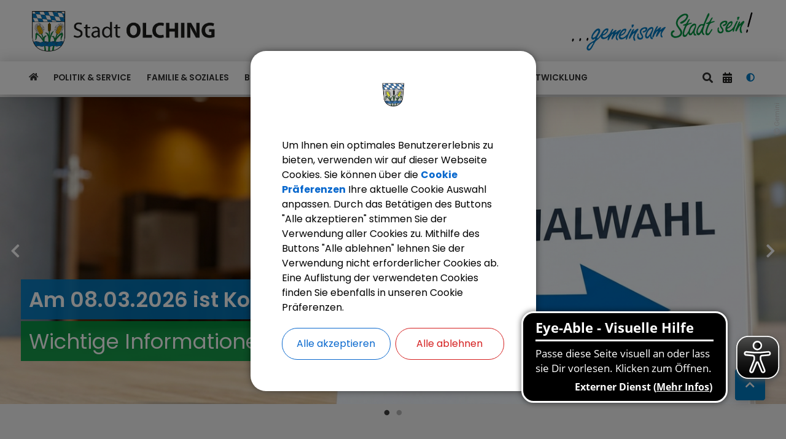

--- FILE ---
content_type: text/html;charset=UTF-8
request_url: https://www.olching.de/detail?soziale-beratung-der-stadt-olching-3487&showTimeOnlyNull=1&dateWeekday=0&showTeasertextTop=0&lang=de&showAttrBottom=0
body_size: 25281
content:
<!DOCTYPE html><html lang="de">
<!--
This website is powered by Neos, the Open Source Content Application Platform licensed under the GNU/GPL.
Neos is based on Flow, a powerful PHP application framework licensed under the MIT license.

More information and contribution opportunities at https://www.neos.io
-->
<head><meta charset="UTF-8" /><link rel="stylesheet" href="https://www.olching.de/_Resources/Static/Packages/DigiPublica.Platform/Frontend/Stylesheets/slick.css?bust=bac3e062" /><link rel="stylesheet" href="https://www.olching.de/_Resources/Static/Packages/DigiPublica.Platform/Frontend/Stylesheets/slick-theme.css?bust=81f217ef" /><link rel="stylesheet" href="https://www.olching.de/_Resources/Static/Packages/DigiPublica.Platform/Frontend/Stylesheets/slider.css?bust=5b8ac457" /><link rel="stylesheet" href="https://www.olching.de/_Resources/Static/Packages/DigiPublica.Platform/Frontend/Stylesheets/backend.css?bust=d8d2d20d" /><link rel="stylesheet" href="https://www.olching.de/_Resources/Static/Packages/DigiPublica.Platform/Frontend/Stylesheets/digipublica.css?bust=7fa8fa26" /><link rel="stylesheet" href="https://www.olching.de/_Resources/Static/Packages/DigiPublica.Platform/Frontend/Stylesheets/cookieconsent.css?bust=0867f3cc" /><link rel="stylesheet" href="https://www.olching.de/_Resources/Static/Packages/DigiPublica.Platform/Frontend/Stylesheets/popup.css?bust=1f3d3fae" /><link rel="stylesheet" href="https://www.olching.de/_Resources/Static/Packages/DigiPublica.Platform/Frontend/Stylesheets/digiPortal.css?bust=6b2b055c" /><link rel="stylesheet" href="https://www.olching.de/_Resources/Static/Packages/DigiPublica.Platform/Frontend/Stylesheets/form.css?bust=5bc3ee00" /><link rel="stylesheet" href="https://www.olching.de/_Resources/Static/Packages/DigiPublica.Platform/Frontend/Stylesheets/jquery-ui.css?bust=2e2c6ae4" /><link rel="stylesheet" href="https://www.olching.de/_Resources/Static/Packages/DigiPublica.Platform/Frontend/Stylesheets/leaflet.css?bust=c78a243f" /><link rel="stylesheet" href="https://www.olching.de/_Resources/Static/Packages/DigiPublica.Platform/Frontend/Stylesheets/all.min.css?bust=b39f5d57" /><link rel="stylesheet" href="https://www.olching.de/_Resources/Static/Packages/DigiPublica.Platform/Frontend/Stylesheets/main.css?bust=f8127898" /><link rel="stylesheet" href="https://www.olching.de/_Resources/Static/Packages/DigiPublica.Design/Frontend/Stylesheets/theme1.css?bust=21c8a90f" /><style>:root{--theme-color-preset-two: #007bc3;}</style><title>Detail - Stadt Olching</title><meta name="robots" content="noindex,nofollow" /><link rel="alternate" hreflang="x-default" href="https://www.olching.de/detail" /><link rel="alternate" hreflang="de" href="https://www.olching.de/detail" /><meta name="twitter:card" content="summary" /><meta name="twitter:title" content="Detail" /><meta name="twitter:url" content="https://www.olching.de/detail" /><meta property="og:type" content="website" /><meta property="og:title" content="Detail" /><meta property="og:site_name" content="Stadt Olching" /><meta property="og:locale" content="de" /><meta property="og:url" content="https://www.olching.de/detail" /><script type="application/ld+json">{"@context":"http:\/\/schema.org\/","@type":"BreadcrumbList","itemListElement":[{"@type":"ListItem","position":1,"name":"Stadt Olching","item":"https:\/\/www.olching.de\/"},{"@type":"ListItem","position":2,"name":"Detail","item":"https:\/\/www.olching.de\/detail"}]}</script><meta http-equiv="x-ua-compatible" content="ie=edge" /><meta name="viewport" content="width=device-width, initial-scale=1.0, maximum-scale=1.0, user-scalable=0" /><link rel="icon" href="https://www.olching.de/_Resources/Persistent/7/e/e/0/7ee08f07eb68b5bfe6f3b85a97a13d1df3a961c4/olching-wappen-favicon-32x32.png" sizes="32x32" /><link rel="icon" href="https://www.olching.de/_Resources/Persistent/f/f/f/b/fffbe885829427f14a4ab50befe81b30cf2f1bf4/olching-wappen-favicon-57x57.png" sizes="57x57" /><link rel="icon" href="https://www.olching.de/_Resources/Persistent/2/b/0/9/2b0971819437a292cbf7bc16b8e4544f133ab2a0/olching-wappen-favicon-76x76.png" sizes="76x76" /><link rel="icon" href="https://www.olching.de/_Resources/Persistent/1/0/2/d/102d5f18487a3d46b5181f2f01e24978e2b622cf/olching-wappen-favicon-96x96.png" sizes="96x96" /><link rel="icon" href="https://www.olching.de/_Resources/Persistent/8/c/c/9/8cc9b330411e41f8c420d0b3aae94d47a5745c7f/olching-wappen-favicon-128x128.png" sizes="128x128" /><link rel="icon" href="https://www.olching.de/_Resources/Persistent/a/d/3/8/ad38570dd2366ac24ea3f56496dc7741a6faa212/olching-wappen-favicon-192x192.png" sizes="192x192" /><link rel="icon" href="https://www.olching.de/_Resources/Persistent/f/0/a/8/f0a8b4ecfc1b2313b850ec4710b707d343ae52ab/olching-wappen-favicon.png" sizes="228x228" /><link rel="shortcut icon" href="https://www.olching.de/_Resources/Persistent/d/c/f/0/dcf0a32f81451b9d02d9be9121f983530adfb275/olching-wappen-favicon-196x196.png" sizes="196x196" /><link rel="apple-touch-icon" href="https://www.olching.de/_Resources/Persistent/c/0/0/f/c00f9ebd4c9de2532576b60801a1610af501e04e/olching-wappen-favicon-120x120.png" sizes="120x120" /><link rel="apple-touch-icon" href="https://www.olching.de/_Resources/Persistent/5/f/9/d/5f9d8ae4ba03c64e8cf5c92bbe4b61b2a11d8191/olching-wappen-favicon-152x152.png" sizes="152x152" /><link rel="apple-touch-icon" href="https://www.olching.de/_Resources/Persistent/d/9/9/f/d99fbda75f2f16474f46bc4ded4ae4cabe3ec541/olching-wappen-favicon-180x180.png" sizes="180x180" /><meta name="msapplication-TileColor" content="#FFFFFF" /><meta name="msapplication-TileImage" content="https://www.olching.de/_Resources/Persistent/e/2/c/9/e2c98eca51a25ddffd70f5c60033f2339121ae6d/olching-wappen-favicon-144x144.png" /><style>@media (max-width: 1089px){
  .stage h1, .stage h2 {
	  font-size: 1.7rem;
  }
  #main .container.padding-auto .container-content {
		padding: 1.5rem 2rem !important;
	}
}
.right .contact.do-detail.single {
    margin: 0 1rem;
}
input.error {
    color: red;
} </style><style>:root{font-family:unset;}</style><link rel="stylesheet" href="https://www.olching.de/_Resources/Static/Packages/DigiPublica.Platform/Frontend/Stylesheets/main.min.css?bust=16a22674?h=16a22674" /></head><body class="dataobject"><div class="jumpmarks"><a href="/" title="Zur Startseite springen">Zur Startseite springen</a><a href="#main" title="Zum Inhalt springen">Zum Inhalt springen</a><a href="#footer" title="Zum Fußbereich springen">Zum Fußbereich springen</a></div><header id="header" class="header"><div class="header-wrap"><div class="header-content"><button type="button" class="offcanvas-toggle" title="Offcanvas Menü öffnen oder schließen"><span class="line"></span><span class="line">Offcanvas Menü öffnen oder schließen</span><span class="line"></span></button><a class="logo" href="/" title="Zur Startseite"><img class="logo-img sticky" src="https://www.olching.de/_Resources/Persistent/f/e/7/d/fe7da8bd411e4895e29f741430166c7799991344/olching-logo-v2.png" alt="Logo Stadt Olching" /></a><a class="logo" href="/" title="Zur Startseite"><img class="logo-img" src="https://www.olching.de/_Resources/Persistent/2/5/0/4/2504705e5d07dcc6e0208a2ac01bf1a91e41a944/olching-claim.png" alt="gemeinsam Stadt sein!" /></a></div><div class="nav-wrap"><div class="nav-content"><nav class="navigation-main" role="navigation" aria-label="Hauptnavigation"><ul class="navigation"><li class="navigation-item navigation-item--level-1"><a href="/" title="Startseite" class="navigation-link" tabindex="0"><span><i class=" fa-fw"></i> Startseite</span></a></li><li class="navigation-item navigation-item--level-1"><a href="/politik-and-service" title="Politik &amp; Service" class="navigation-link" tabindex="0"><span><i class=" fa-fw"></i> Politik & Service</span></a><ul class="navigation-level navigation-level--level-2"><li class="navigation-item navigation-item--level-2"><a href="/politik-and-service/serviceportal" title="Serviceportal" class="navigation-link" tabindex="0"><span><i class="fas fa-laptop fa-fw"></i> Serviceportal</span></a><ul class="navigation-level navigation-level--level-3"><li class="navigation-item navigation-item--level-3"><a href="/politik-and-service/serviceportal/online-dienste" title="Online Dienste" class="navigation-link" tabindex="0"><span><i class=" fa-fw"></i> Online Dienste</span></a><ul class="navigation-level navigation-level--level-4"><li class="navigation-item navigation-item--level-4"><a href="/politik-and-service/serviceportal/online-dienste/ewa-elektronische-wohnsitzanmeldung" title="eWA - elektronische Wohnsitzanmeldung" class="navigation-link" tabindex="0"><span><i class=" fa-fw"></i> eWA - elektronische Wohnsitzanmeldung</span></a></li><li class="navigation-item navigation-item--level-4"><a href="/politik-and-service/serviceportal/online-dienste/online-ausweis" title="Online Ausweis" class="navigation-link" tabindex="0"><span><i class=" fa-fw"></i> Online Ausweis</span></a></li><li class="navigation-item navigation-item--level-4"><a href="/politik-and-service/serviceportal/online-dienste/online-terminvereinbarung" title="Online Terminvereinbarung" class="navigation-link" tabindex="0"><span><i class=" fa-fw"></i> Online Terminvereinbarung</span></a></li></ul></li><li class="navigation-item navigation-item--level-3"><a href="/politik-and-service/serviceportal/fundbuero" title="Online Fundbüro" class="navigation-link" tabindex="0"><span><i class=" fa-fw"></i> Online Fundbüro</span></a></li><li class="navigation-item navigation-item--level-3"><a href="/politik-and-service/serviceportal/notruftafel" title="Notruftafel" class="navigation-link" tabindex="0"><span><i class=" fa-fw"></i> Notruftafel</span></a><ul class="navigation-level navigation-level--level-4"><li class="navigation-item navigation-item--level-4"><a href="/politik-and-service/serviceportal/notruftafel/blackout-notfallversorgung" title="Blackout / Notfallversorgung" class="navigation-link" tabindex="0"><span><i class=" fa-fw"></i> Blackout / Notfallversorgung</span></a></li><li class="navigation-item navigation-item--level-4"><a href="/politik-and-service/serviceportal/notruftafel/hochwassermeldeplan" title="Hochwassermeldeplan" class="navigation-link" tabindex="0"><span><i class=" fa-fw"></i> Hochwassermeldeplan</span></a></li><li class="navigation-item navigation-item--level-4"><a href="/politik-and-service/serviceportal/notruftafel/hochwasserschutz" title="Hochwasserschutz" class="navigation-link" tabindex="0"><span><i class=" fa-fw"></i> Hochwasserschutz</span></a></li></ul></li><li class="navigation-item navigation-item--level-3"><a href="/politik-and-service/serviceportal/schadensmelder" title="Schadensmelder" class="navigation-link" tabindex="0"><span><i class=" fa-fw"></i> Schadensmelder</span></a></li><li class="navigation-item navigation-item--level-3"><a href="/politik-and-service/serviceportal/schaedlingsbekaempfung" title="Schädlingsbekämpfung" class="navigation-link" tabindex="0"><span><i class=" fa-fw"></i> Schädlingsbekämpfung</span></a></li><li class="navigation-item navigation-item--level-3"><a href="/politik-and-service/serviceportal/kontakt" title="Kontakt" class="navigation-link" tabindex="0"><span><i class=" fa-fw"></i> Kontakt</span></a></li></ul></li><li class="navigation-item navigation-item--level-2"><a href="/politik-and-service/stadtverwaltung" title="Stadtverwaltung" class="navigation-link" tabindex="0"><span><i class="fas fa-landmark fa-fw"></i> Stadtverwaltung</span></a><ul class="navigation-level navigation-level--level-3"><li class="navigation-item navigation-item--level-3"><a href="/politik-and-service/stadtverwaltung/mitarbeiter" title="Mitarbeiter" class="navigation-link" tabindex="0"><span><i class=" fa-fw"></i> Mitarbeiter</span></a></li><li class="navigation-item navigation-item--level-3"><a href="/politik-and-service/stadtverwaltung/sachgebiete" title="Sachgebiete" class="navigation-link" tabindex="0"><span><i class=" fa-fw"></i> Sachgebiete</span></a></li><li class="navigation-item navigation-item--level-3"><a href="/politik-and-service/stadtverwaltung/aufgaben-wo-finde-ich-was" title="Aufgaben - Wo finde ich was" class="navigation-link" tabindex="0"><span><i class=" fa-fw"></i> Aufgaben - Wo finde ich was</span></a></li><li class="navigation-item navigation-item--level-3"><a href="/politik-and-service/stadtverwaltung/karriere" title="Karriere" class="navigation-link" tabindex="0"><span><i class=" fa-fw"></i> Karriere</span></a><ul class="navigation-level navigation-level--level-4"><li class="navigation-item navigation-item--level-4"><a href="/politik-and-service/stadtverwaltung/karriere/stadt-olching-als-arbeitgeberin" title="Stadt Olching als Arbeitgeberin" class="navigation-link" tabindex="0"><span><i class=" fa-fw"></i> Stadt Olching als Arbeitgeberin</span></a></li><li class="navigation-item navigation-item--level-4"><a href="/politik-and-service/stadtverwaltung/karriere/ausbildung-duales-studium" title="Ausbildung &amp; Duales Studium" class="navigation-link" tabindex="0"><span><i class=" fa-fw"></i> Ausbildung & Duales Studium</span></a><ul class="navigation-level navigation-level--level-5"><li class="navigation-item navigation-item--level-5"><a href="/politik-and-service/stadtverwaltung/karriere/ausbildung-duales-studium/gaertner" title="GärtnerIn" class="navigation-link" tabindex="0"><span><i class=" fa-fw"></i> GärtnerIn</span></a></li><li class="navigation-item navigation-item--level-5"><a href="/politik-and-service/stadtverwaltung/karriere/ausbildung-duales-studium/strassenwaerter" title="StraßenwärterIn" class="navigation-link" tabindex="0"><span><i class=" fa-fw"></i> StraßenwärterIn</span></a></li><li class="navigation-item navigation-item--level-5"><a href="/politik-and-service/stadtverwaltung/karriere/ausbildung-duales-studium/verwaltungsfachangestellte" title="VerwaltungsfachangestellteR" class="navigation-link" tabindex="0"><span><i class=" fa-fw"></i> VerwaltungsfachangestellteR</span></a></li><li class="navigation-item navigation-item--level-5"><a href="/politik-and-service/stadtverwaltung/karriere/ausbildung-duales-studium/verwaltungswirt" title="VerwaltungswirtIn (QE2)" class="navigation-link" tabindex="0"><span><i class=" fa-fw"></i> VerwaltungswirtIn (QE2)</span></a></li><li class="navigation-item navigation-item--level-5"><a href="/politik-and-service/stadtverwaltung/karriere/ausbildung-duales-studium/dipl-verwaltungswirt" title="Dipl.-VerwaltungswirtIn (FH)" class="navigation-link" tabindex="0"><span><i class=" fa-fw"></i> Dipl.-VerwaltungswirtIn (FH)</span></a></li></ul></li></ul></li><li class="navigation-item navigation-item--level-3"><a href="/politik-and-service/stadtverwaltung/ortsrecht" title="Ortsrecht" class="navigation-link" tabindex="0"><span><i class=" fa-fw"></i> Ortsrecht</span></a></li><li class="navigation-item navigation-item--level-3"><a href="/politik-and-service/stadtverwaltung/ausschreibungen" title="Ausschreibungen" class="navigation-link" tabindex="0"><span><i class=" fa-fw"></i> Ausschreibungen</span></a></li></ul></li><li class="navigation-item navigation-item--level-2"><a href="/politik-and-service/politik" title="Politik" class="navigation-link" tabindex="0"><span><i class="fas fa-user-friends fa-fw"></i> Politik</span></a><ul class="navigation-level navigation-level--level-3"><li class="navigation-item navigation-item--level-3"><a href="/politik-and-service/politik/buergermeister" title="Bürgermeister" class="navigation-link" tabindex="0"><span><i class=" fa-fw"></i> Bürgermeister</span></a></li><li class="navigation-item navigation-item--level-3"><a href="/politik-and-service/politik/stadtrat-2021-2026" title="Stadtrat - 2020-2026" class="navigation-link" tabindex="0"><span><i class=" fa-fw"></i> Stadtrat - 2020-2026</span></a></li><li class="navigation-item navigation-item--level-3"><a href="/politik-and-service/politik/stadtrat-mitglieder" title="Stadtrat - Mitglieder" class="navigation-link" tabindex="0"><span><i class=" fa-fw"></i> Stadtrat - Mitglieder</span></a></li><li class="navigation-item navigation-item--level-3"><a href="/politik-and-service/politik/stadtrat-gremien-1" title="Stadtrat - Gremien" class="navigation-link" tabindex="0"><span><i class=" fa-fw"></i> Stadtrat - Gremien</span></a></li><li class="navigation-item navigation-item--level-3"><a href="/politik-and-service/politik/referate" title="Referate" class="navigation-link" tabindex="0"><span><i class=" fa-fw"></i> Referate</span></a></li><li class="navigation-item navigation-item--level-3"><a href="/politik-and-service/politik/sitzungskalender" title="Sitzungskalender" class="navigation-link" tabindex="0"><span><i class=" fa-fw"></i> Sitzungskalender</span></a></li><li class="navigation-item navigation-item--level-3"><a href="/politik-and-service/politik/sitzungstermine" title="Sitzungstermine" class="navigation-link" tabindex="0"><span><i class=" fa-fw"></i> Sitzungstermine</span></a></li></ul></li><li class="navigation-item navigation-item--level-2"><a href="/politik-and-service/finanzen" title="Finanzen" class="navigation-link" tabindex="0"><span><i class="fas fa-coins fa-fw"></i> Finanzen</span></a><ul class="navigation-level navigation-level--level-3"><li class="navigation-item navigation-item--level-3"><a href="/politik-and-service/finanzen/erechnung-leitweg-id" title="eRechnung &amp; Leitweg-ID" class="navigation-link" tabindex="0"><span><i class=" fa-fw"></i> eRechnung & Leitweg-ID</span></a></li><li class="navigation-item navigation-item--level-3"><a href="/politik-and-service/finanzen/steuern" title="Steuern" class="navigation-link" tabindex="0"><span><i class=" fa-fw"></i> Steuern</span></a></li><li class="navigation-item navigation-item--level-3"><a href="/politik-and-service/finanzen/zuschuesse" title="Zuschüsse" class="navigation-link" tabindex="0"><span><i class=" fa-fw"></i> Zuschüsse</span></a></li></ul></li><li class="navigation-item navigation-item--level-2"><a href="/politik-and-service/aktuelles" title="Aktuelles" class="navigation-link" tabindex="0"><span><i class="fas fa-newspaper fa-fw"></i> Aktuelles</span></a><ul class="navigation-level navigation-level--level-3"><li class="navigation-item navigation-item--level-3"><a href="/politik-and-service/aktuelles/bekanntmachungen" title="Bekanntmachungen" class="navigation-link" tabindex="0"><span><i class=" fa-fw"></i> Bekanntmachungen</span></a></li><li class="navigation-item navigation-item--level-3"><a href="/politik-and-service/aktuelles/reden-des-buergermeisters" title="Reden des Bürgermeisters" class="navigation-link" tabindex="0"><span><i class=" fa-fw"></i> Reden des Bürgermeisters</span></a></li><li class="navigation-item navigation-item--level-3"><a href="/politik-and-service/aktuelles/mitteilungsblatt" title="Mitteilungsblatt" class="navigation-link" tabindex="0"><span><i class=" fa-fw"></i> Mitteilungsblatt</span></a></li><li class="navigation-item navigation-item--level-3"><a href="/politik-and-service/aktuelles/publikationen" title="Publikationen" class="navigation-link" tabindex="0"><span><i class=" fa-fw"></i> Publikationen</span></a></li><li class="navigation-item navigation-item--level-3"><a href="/politik-and-service/aktuelles/kommunahlwahl" title="Kommunahlwahl 2026" class="navigation-link" tabindex="0"><span><i class=" fa-fw"></i> Kommunahlwahl 2026</span></a></li></ul></li><li class="navigation-item navigation-item--level-2"><a href="/politik-and-service/stadtportrait" title="Stadtportrait" class="navigation-link" tabindex="0"><span><i class="fas fa-city fa-fw"></i> Stadtportrait</span></a><ul class="navigation-level navigation-level--level-3"><li class="navigation-item navigation-item--level-3"><a href="/politik-and-service/stadtportrait/zahlen-daten-fakten" title="Zahlen, Daten, Fakten" class="navigation-link" tabindex="0"><span><i class=" fa-fw"></i> Zahlen, Daten, Fakten</span></a></li><li class="navigation-item navigation-item--level-3"><a href="/politik-and-service/stadtportrait/verkehrsanbindung" title="Verkehrsanbindung" class="navigation-link" tabindex="0"><span><i class=" fa-fw"></i> Verkehrsanbindung</span></a></li><li class="navigation-item navigation-item--level-3"><a href="/politik-and-service/stadtportrait/stadtgeschichte" title="Stadtgeschichte" class="navigation-link" tabindex="0"><span><i class=" fa-fw"></i> Stadtgeschichte</span></a><ul class="navigation-level navigation-level--level-4"><li class="navigation-item navigation-item--level-4"><a href="/politik-and-service/stadtportrait/stadtgeschichte/wappen" title="Wappen" class="navigation-link" tabindex="0"><span><i class=" fa-fw"></i> Wappen</span></a></li><li class="navigation-item navigation-item--level-4"><a href="/politik-and-service/stadtportrait/stadtgeschichte/zeitachse" title="Zeitachse" class="navigation-link" tabindex="0"><span><i class=" fa-fw"></i> Zeitachse</span></a></li><li class="navigation-item navigation-item--level-4"><a href="/politik-and-service/stadtportrait/stadtgeschichte/chronik" title="Chronik" class="navigation-link" tabindex="0"><span><i class=" fa-fw"></i> Chronik</span></a></li></ul></li><li class="navigation-item navigation-item--level-3"><a href="/politik-and-service/stadtportrait/stadtarchiv" title="Stadtarchiv" class="navigation-link" tabindex="0"><span><i class=" fa-fw"></i> Stadtarchiv</span></a><ul class="navigation-level navigation-level--level-4"><li class="navigation-item navigation-item--level-4"><a href="/politik-and-service/stadtportrait/stadtarchiv/neues-aus-dem-stadtarchiv" title="Neues aus dem Stadtarchiv" class="navigation-link" tabindex="0"><span><i class=" fa-fw"></i> Neues aus dem Stadtarchiv</span></a></li></ul></li><li class="navigation-item navigation-item--level-3"><a href="/politik-and-service/stadtportrait/partnerstaedte" title="Partnerstädte" class="navigation-link" tabindex="0"><span><i class=" fa-fw"></i> Partnerstädte</span></a></li><li class="navigation-item navigation-item--level-3"><a href="/politik-and-service/stadtportrait/feste-braeuche" title="Feste &amp; Bräuche" class="navigation-link" tabindex="0"><span><i class=" fa-fw"></i> Feste & Bräuche</span></a><ul class="navigation-level navigation-level--level-4"><li class="navigation-item navigation-item--level-4"><a href="/politik-and-service/stadtportrait/feste-braeuche/volksfest" title="Volksfest Olching" class="navigation-link" tabindex="0"><span><i class=" fa-fw"></i> Volksfest Olching</span></a></li></ul></li></ul></li></ul></li><li class="navigation-item navigation-item--level-1"><a href="/familie-and-soziales" title="Familie &amp; Soziales" class="navigation-link" tabindex="0"><span><i class=" fa-fw"></i> Familie & Soziales</span></a><ul class="navigation-level navigation-level--level-2"><li class="navigation-item navigation-item--level-2"><a href="/familie-and-soziales/familie-und-partnerschaft" title="Familie und Partnerschaft" class="navigation-link" tabindex="0"><span><i class="fas fa-users fa-fw"></i> Familie und Partnerschaft</span></a><ul class="navigation-level navigation-level--level-3"><li class="navigation-item navigation-item--level-3"><a href="/familie-and-soziales/familie-und-partnerschaft/geburt" title="Geburt" class="navigation-link" tabindex="0"><span><i class=" fa-fw"></i> Geburt</span></a></li><li class="navigation-item navigation-item--level-3"><a href="/familie-and-soziales/familie-und-partnerschaft/kinderbetreuung" title="Kinderbetreuung" class="navigation-link" tabindex="0"><span><i class=" fa-fw"></i> Kinderbetreuung</span></a><ul class="navigation-level navigation-level--level-4"><li class="navigation-item navigation-item--level-4"><a href="/familie-and-soziales/familie-und-partnerschaft/kinderbetreuung/kindertagesstaetten" title="Kindertagesstätten" class="navigation-link" tabindex="0"><span><i class=" fa-fw"></i> Kindertagesstätten</span></a></li><li class="navigation-item navigation-item--level-4"><a href="/familie-and-soziales/familie-und-partnerschaft/kinderbetreuung/anmeldeverfahren" title="Anmeldeverfahren" class="navigation-link" tabindex="0"><span><i class=" fa-fw"></i> Anmeldeverfahren</span></a></li></ul></li><li class="navigation-item navigation-item--level-3"><a href="/familie-and-soziales/familie-und-partnerschaft/jugend" title="Jugend" class="navigation-link" tabindex="0"><span><i class=" fa-fw"></i> Jugend</span></a></li><li class="navigation-item navigation-item--level-3"><a href="/familie-and-soziales/familie-und-partnerschaft/familie" title="Familie" class="navigation-link" tabindex="0"><span><i class=" fa-fw"></i> Familie</span></a></li><li class="navigation-item navigation-item--level-3"><a href="/familie-and-soziales/familie-und-partnerschaft/ferienprogramm" title="Ferienprogramm" class="navigation-link" tabindex="0"><span><i class=" fa-fw"></i> Ferienprogramm</span></a><ul class="navigation-level navigation-level--level-4"><li class="navigation-item navigation-item--level-4"><a href="/familie-and-soziales/familie-und-partnerschaft/ferienprogramm/familienpaesse" title="Familienpässe" class="navigation-link" tabindex="0"><span><i class=" fa-fw"></i> Familienpässe</span></a></li></ul></li><li class="navigation-item navigation-item--level-3"><a href="/familie-and-soziales/familie-und-partnerschaft/eheschliessung" title="Eheschließung" class="navigation-link" tabindex="0"><span><i class=" fa-fw"></i> Eheschließung</span></a><ul class="navigation-level navigation-level--level-4"><li class="navigation-item navigation-item--level-4"><a href="/familie-and-soziales/familie-und-partnerschaft/eheschliessung/eheschliessungen-im-vergangenen-monat" title="Eheschließungen im vergangenen Monat" class="navigation-link" tabindex="0"><span><i class=" fa-fw"></i> Eheschließungen im vergangenen Monat</span></a></li></ul></li><li class="navigation-item navigation-item--level-3"><a href="/familie-and-soziales/familie-und-partnerschaft/sterbefaelle" title="Sterbefälle" class="navigation-link" tabindex="0"><span><i class=" fa-fw"></i> Sterbefälle</span></a><ul class="navigation-level navigation-level--level-4"><li class="navigation-item navigation-item--level-4"><a href="/familie-and-soziales/familie-und-partnerschaft/sterbefaelle/friedhoefe" title="Friedhöfe" class="navigation-link" tabindex="0"><span><i class=" fa-fw"></i> Friedhöfe</span></a></li></ul></li></ul></li><li class="navigation-item navigation-item--level-2"><a href="/familie-and-soziales/seniorinnen-und-senioren" title="Seniorinnen und Senioren" class="navigation-link" tabindex="0"><span><i class="fas fa-glasses fa-fw"></i> Seniorinnen und Senioren</span></a><ul class="navigation-level navigation-level--level-3"><li class="navigation-item navigation-item--level-3"><a href="/familie-and-soziales/seniorinnen-und-senioren/wohnen" title="Wohnen" class="navigation-link" tabindex="0"><span><i class=" fa-fw"></i> Wohnen</span></a></li></ul></li><li class="navigation-item navigation-item--level-2"><a href="/familie-and-soziales/inklusion" title="Inklusion" class="navigation-link" tabindex="0"><span><i class="fas fa-wheelchair fa-fw"></i> Inklusion</span></a><ul class="navigation-level navigation-level--level-3"><li class="navigation-item navigation-item--level-3"><a href="/familie-and-soziales/inklusion/barrierefrei-durch-die-stadt" title="Barrierefrei durch die Stadt" class="navigation-link" tabindex="0"><span><i class=" fa-fw"></i> Barrierefrei durch die Stadt</span></a></li></ul></li><li class="navigation-item navigation-item--level-2"><a href="/familie-and-soziales/soziales" title="Soziales" class="navigation-link" tabindex="0"><span><i class="fas fa-hands-helping fa-fw"></i> Soziales</span></a><ul class="navigation-level navigation-level--level-3"><li class="navigation-item navigation-item--level-3"><a href="/familie-and-soziales/soziales/stadtstiftung-olching" title="Stadtstiftung Olching" class="navigation-link" tabindex="0"><span><i class=" fa-fw"></i> Stadtstiftung Olching</span></a></li><li class="navigation-item navigation-item--level-3"><a href="/familie-and-soziales/soziales/soziale-einrichtungen" title="Soziale Einrichtungen" class="navigation-link" tabindex="0"><span><i class=" fa-fw"></i> Soziale Einrichtungen</span></a></li><li class="navigation-item navigation-item--level-3"><a href="/familie-and-soziales/soziales/sozialzentrum" title="Sozialzentrum" class="navigation-link" tabindex="0"><span><i class=" fa-fw"></i> Sozialzentrum</span></a><ul class="navigation-level navigation-level--level-4"><li class="navigation-item navigation-item--level-4"><a href="/familie-and-soziales/soziales/sozialzentrum/veranstaltungen-des-sozialzentrums" title="Veranstaltungen des Sozialzentrums" class="navigation-link" tabindex="0"><span><i class=" fa-fw"></i> Veranstaltungen des Sozialzentrums</span></a></li><li class="navigation-item navigation-item--level-4"><a href="/familie-and-soziales/soziales/sozialzentrum/regelmaessige-angebote-1" title="Regelmäßige Angebote" class="navigation-link" tabindex="0"><span><i class=" fa-fw"></i> Regelmäßige Angebote</span></a></li><li class="navigation-item navigation-item--level-4"><a href="/familie-and-soziales/soziales/sozialzentrum/fotos" title="Fotos" class="navigation-link" tabindex="0"><span><i class=" fa-fw"></i> Fotos</span></a></li></ul></li><li class="navigation-item navigation-item--level-3"><a href="/familie-and-soziales/soziales/estinger-treff" title="Estinger Treff" class="navigation-link" tabindex="0"><span><i class=" fa-fw"></i> Estinger Treff</span></a></li><li class="navigation-item navigation-item--level-3"><a href="/familie-and-soziales/soziales/asylangelegenheiten" title="Asylangelegenheiten" class="navigation-link" tabindex="0"><span><i class=" fa-fw"></i> Asylangelegenheiten</span></a></li></ul></li><li class="navigation-item navigation-item--level-2"><a href="/familie-and-soziales/gesundheit" title="Gesundheit" class="navigation-link" tabindex="0"><span><i class="fas fa-user-md fa-fw"></i> Gesundheit</span></a><ul class="navigation-level navigation-level--level-3"><li class="navigation-item navigation-item--level-3"><a href="/familie-and-soziales/gesundheit/apotheken" title="Apotheken" class="navigation-link" tabindex="0"><span><i class="fas fa-tablets fa-fw"></i> Apotheken</span></a></li><li class="navigation-item navigation-item--level-3"><a href="/familie-and-soziales/gesundheit/krankenhaus" title="Krankenhaus" class="navigation-link" tabindex="0"><span><i class="fas fa-clinic-medical fa-fw"></i> Krankenhaus</span></a></li><li class="navigation-item navigation-item--level-3"><a href="/familie-and-soziales/gesundheit/allgemeinaerzte" title="Allgemeinärzte" class="navigation-link" tabindex="0"><span><i class="fas fa-first-aid fa-fw"></i> Allgemeinärzte</span></a></li><li class="navigation-item navigation-item--level-3"><a href="/familie-and-soziales/gesundheit/fachaerzte-und-praxen" title="Fachärzte und -praxen" class="navigation-link" tabindex="0"><span><i class="fas fa-briefcase-medical fa-fw"></i> Fachärzte und -praxen</span></a></li><li class="navigation-item navigation-item--level-3"><a href="/familie-and-soziales/gesundheit/heilberufe" title="Heilberufe" class="navigation-link" tabindex="0"><span><i class="fas fa-hands fa-fw"></i> Heilberufe</span></a></li><li class="navigation-item navigation-item--level-3"><a href="/familie-and-soziales/gesundheit/selbsthilfegruppen" title="Selbsthilfegruppen" class="navigation-link" tabindex="0"><span><i class="fas fa-users fa-fw"></i> Selbsthilfegruppen</span></a></li><li class="navigation-item navigation-item--level-3"><a href="/familie-and-soziales/gesundheit/tieraerzte" title="Tierärzte" class="navigation-link" tabindex="0"><span><i class="fas fa-dog fa-fw"></i> Tierärzte</span></a></li></ul></li></ul></li><li class="navigation-item navigation-item--level-1"><a href="/bildung-and-freizeit" title="Bildung &amp; Freizeit" class="navigation-link" tabindex="0"><span><i class=" fa-fw"></i> Bildung & Freizeit</span></a><ul class="navigation-level navigation-level--level-2"><li class="navigation-item navigation-item--level-2"><a href="/bildung-and-freizeit/bildung" title="Bildung" class="navigation-link" tabindex="0"><span><i class="fas fa-book-open fa-fw"></i> Bildung</span></a><ul class="navigation-level navigation-level--level-3"><li class="navigation-item navigation-item--level-3"><a href="/bildung-and-freizeit/bildung/schulen" title="Schulen" class="navigation-link" tabindex="0"><span><i class=" fa-fw"></i> Schulen</span></a></li><li class="navigation-item navigation-item--level-3"><a href="/bildung-and-freizeit/bildung/erwachsenenbildung" title="Erwachsenenbildung" class="navigation-link" tabindex="0"><span><i class=" fa-fw"></i> Erwachsenenbildung</span></a></li><li class="navigation-item navigation-item--level-3"><a href="/bildung-and-freizeit/bildung/buechereien" title="Büchereien" class="navigation-link" tabindex="0"><span><i class=" fa-fw"></i> Büchereien</span></a></li></ul></li><li class="navigation-item navigation-item--level-2"><a href="/bildung-and-freizeit/kultur" title="Kultur" class="navigation-link" tabindex="0"><span><i class="fas fa-music fa-fw"></i> Kultur</span></a><ul class="navigation-level navigation-level--level-3"><li class="navigation-item navigation-item--level-3"><a href="/bildung-and-freizeit/kultur/kom-kulturwerkstatt" title="KOM - Kulturwerkstatt" class="navigation-link" tabindex="0"><span><i class=" fa-fw"></i> KOM - Kulturwerkstatt</span></a></li><li class="navigation-item navigation-item--level-3"><a href="/bildung-and-freizeit/kultur/veranstaltungen" title="Veranstaltungen" class="navigation-link" tabindex="0"><span><i class=" fa-fw"></i> Veranstaltungen</span></a></li></ul></li><li class="navigation-item navigation-item--level-2"><a href="/bildung-and-freizeit/sport-und-freizeit" title="Sport und Freizeit" class="navigation-link" tabindex="0"><span><i class="fas fa-campground fa-fw"></i> Sport und Freizeit</span></a><ul class="navigation-level navigation-level--level-3"><li class="navigation-item navigation-item--level-3"><a href="/bildung-and-freizeit/sport-und-freizeit/vereine" title="Vereine" class="navigation-link" tabindex="0"><span><i class=" fa-fw"></i> Vereine</span></a><ul class="navigation-level navigation-level--level-4"><li class="navigation-item navigation-item--level-4"><a href="/bildung-and-freizeit/sport-und-freizeit/vereine/vereinstermine" title="Vereinstermine" class="navigation-link" tabindex="0"><span><i class=" fa-fw"></i> Vereinstermine</span></a></li></ul></li><li class="navigation-item navigation-item--level-3"><a href="/bildung-and-freizeit/sport-und-freizeit/sportstaetten" title="Sportstätten" class="navigation-link" tabindex="0"><span><i class=" fa-fw"></i> Sportstätten</span></a></li><li class="navigation-item navigation-item--level-3"><a href="/bildung-and-freizeit/sport-und-freizeit/trimmpfad" title="Trimmpfad" class="navigation-link" tabindex="0"><span><i class=" fa-fw"></i> Trimmpfad</span></a></li><li class="navigation-item navigation-item--level-3"><a href="/bildung-and-freizeit/sport-und-freizeit/freizeittipps" title="Freizeittipps" class="navigation-link" tabindex="0"><span><i class=" fa-fw"></i> Freizeittipps</span></a></li><li class="navigation-item navigation-item--level-3"><a href="/bildung-and-freizeit/sport-und-freizeit/fahrrad-fahren" title="Fahrrad fahren" class="navigation-link" tabindex="0"><span><i class=" fa-fw"></i> Fahrrad fahren</span></a></li><li class="navigation-item navigation-item--level-3"><a href="/bildung-and-freizeit/sport-und-freizeit/schwimmen" title="Schwimmen" class="navigation-link" tabindex="0"><span><i class=" fa-fw"></i> Schwimmen</span></a><ul class="navigation-level navigation-level--level-4"><li class="navigation-item navigation-item--level-4"><a href="/bildung-and-freizeit/sport-und-freizeit/schwimmen/hallenbad-olching" title="Hallenbad Olching" class="navigation-link" tabindex="0"><span><i class=" fa-fw"></i> Hallenbad Olching</span></a></li></ul></li><li class="navigation-item navigation-item--level-3"><a href="/bildung-and-freizeit/sport-und-freizeit/spielplaetze" title="Spielplätze" class="navigation-link" tabindex="0"><span><i class=" fa-fw"></i> Spielplätze</span></a></li><li class="navigation-item navigation-item--level-3"><a href="/bildung-and-freizeit/sport-und-freizeit/trinkbrunnen" title="Trinkbrunnen" class="navigation-link" tabindex="0"><span><i class=" fa-fw"></i> Trinkbrunnen</span></a></li></ul></li><li class="navigation-item navigation-item--level-2"><a href="/bildung-and-freizeit/kirchen-und-pfarraemter" title="Kirchen und Pfarrämter" class="navigation-link" tabindex="0"><span><i class="fas fa-church fa-fw"></i> Kirchen und Pfarrämter</span></a></li><li class="navigation-item navigation-item--level-2"><a href="/bildung-and-freizeit/unterkuenfte-und-gastronomie" title="Unterkünfte und Gastronomie" class="navigation-link" tabindex="0"><span><i class="fas fa-bed fa-fw"></i> Unterkünfte und Gastronomie</span></a></li></ul></li><li class="navigation-item navigation-item--level-1"><a href="/wirtschaft-infrastruktur" title="Wirtschaft &amp; Infrastruktur" class="navigation-link" tabindex="0"><span><i class=" fa-fw"></i> Wirtschaft & Infrastruktur</span></a><ul class="navigation-level navigation-level--level-2"><li class="navigation-item navigation-item--level-2"><a href="/wirtschaft-infrastruktur/wirtschaftsfoerderung" title="Wirtschaftsförderung" class="navigation-link" tabindex="0"><span><i class="far fa-building fa-fw"></i> Wirtschaftsförderung</span></a><ul class="navigation-level navigation-level--level-3"><li class="navigation-item navigation-item--level-3"><a href="/wirtschaft-infrastruktur/wirtschaftsfoerderung/existenzgruendung" title="Existenzgründung" class="navigation-link" tabindex="0"><span><i class=" fa-fw"></i> Existenzgründung</span></a></li><li class="navigation-item navigation-item--level-3"><a href="/wirtschaft-infrastruktur/wirtschaftsfoerderung/unternehmenbefragung" title="Unternehmensbefragung" class="navigation-link" tabindex="0"><span><i class=" fa-fw"></i> Unternehmensbefragung</span></a></li><li class="navigation-item navigation-item--level-3"><a href="/wirtschaft-infrastruktur/wirtschaftsfoerderung/stadtmarketing" title="Stadtmarketing" class="navigation-link" tabindex="0"><span><i class=" fa-fw"></i> Stadtmarketing</span></a></li></ul></li><li class="navigation-item navigation-item--level-2"><a href="/wirtschaft-infrastruktur/handel-und-messen" title="Handel und Messen" class="navigation-link" tabindex="0"><span><i class="fas fa-store-alt fa-fw"></i> Handel und Messen</span></a><ul class="navigation-level navigation-level--level-3"><li class="navigation-item navigation-item--level-3"><a href="/wirtschaft-infrastruktur/handel-und-messen/fairtrade" title="Fairtrade" class="navigation-link" tabindex="0"><span><i class=" fa-fw"></i> Fairtrade</span></a></li><li class="navigation-item navigation-item--level-3"><a href="/wirtschaft-infrastruktur/handel-und-messen/maerkte" title="Märkte" class="navigation-link" tabindex="0"><span><i class=" fa-fw"></i> Märkte</span></a></li><li class="navigation-item navigation-item--level-3"><a href="/wirtschaft-infrastruktur/handel-und-messen/ffb-schau" title="FFB Schau" class="navigation-link" tabindex="0"><span><i class=" fa-fw"></i> FFB Schau</span></a></li><li class="navigation-item navigation-item--level-3"><a href="/wirtschaft-infrastruktur/handel-und-messen/mein-olching-card" title="Mein Olching Card" class="navigation-link" tabindex="0"><span><i class=" fa-fw"></i> Mein Olching Card</span></a></li></ul></li><li class="navigation-item navigation-item--level-2"><a href="/wirtschaft-infrastruktur/abfallwirtschaft-und-energieversorgung" title="Abfallwirtschaft &amp; Energieversorgung" class="navigation-link" tabindex="0"><span><i class="far fa-trash-alt fa-fw"></i> Abfallwirtschaft & Energieversorgung</span></a><ul class="navigation-level navigation-level--level-3"><li class="navigation-item navigation-item--level-3"><a href="/wirtschaft-infrastruktur/abfallwirtschaft-und-energieversorgung/abfallentsorgung" title="Abfallentsorgung" class="navigation-link" tabindex="0"><span><i class=" fa-fw"></i> Abfallentsorgung</span></a></li><li class="navigation-item navigation-item--level-3"><a href="/wirtschaft-infrastruktur/abfallwirtschaft-und-energieversorgung/wertstoffhoefe" title="Wertstoffhöfe" class="navigation-link" tabindex="0"><span><i class=" fa-fw"></i> Wertstoffhöfe</span></a></li><li class="navigation-item navigation-item--level-3"><a href="/wirtschaft-infrastruktur/abfallwirtschaft-und-energieversorgung/kehrtermine" title="Kehrtermine" class="navigation-link" tabindex="0"><span><i class=" fa-fw"></i> Kehrtermine</span></a></li><li class="navigation-item navigation-item--level-3"><a href="/wirtschaft-infrastruktur/abfallwirtschaft-und-energieversorgung/abwasser-und-wasser" title="Abwasser und Wasser" class="navigation-link" tabindex="0"><span><i class=" fa-fw"></i> Abwasser und Wasser</span></a></li><li class="navigation-item navigation-item--level-3"><a href="/wirtschaft-infrastruktur/abfallwirtschaft-und-energieversorgung/energieversorgung" title="Energieversorgung" class="navigation-link" tabindex="0"><span><i class=" fa-fw"></i> Energieversorgung</span></a></li><li class="navigation-item navigation-item--level-3"><a href="/wirtschaft-infrastruktur/abfallwirtschaft-und-energieversorgung/energieberatung" title="Energieberatung" class="navigation-link" tabindex="0"><span><i class=" fa-fw"></i> Energieberatung</span></a></li><li class="navigation-item navigation-item--level-3"><a href="/wirtschaft-infrastruktur/abfallwirtschaft-und-energieversorgung/energienutzungsplan" title="Energienutzungsplan" class="navigation-link" tabindex="0"><span><i class=" fa-fw"></i> Energienutzungsplan</span></a></li></ul></li><li class="navigation-item navigation-item--level-2"><a href="/wirtschaft-infrastruktur/breitbanderschliessung" title="Breitbanderschließung" class="navigation-link" tabindex="0"><span><i class="fas fa-network-wired fa-fw"></i> Breitbanderschließung</span></a></li><li class="navigation-item navigation-item--level-2"><a href="/wirtschaft-infrastruktur/mobilitaet" title="Mobilität" class="navigation-link" tabindex="0"><span><i class="fas fa-bus fa-fw"></i> Mobilität</span></a><ul class="navigation-level navigation-level--level-3"><li class="navigation-item navigation-item--level-3"><a href="/wirtschaft-infrastruktur/mobilitaet/oepnv" title="ÖPNV" class="navigation-link" tabindex="0"><span><i class=" fa-fw"></i> ÖPNV</span></a></li><li class="navigation-item navigation-item--level-3"><a href="/wirtschaft-infrastruktur/mobilitaet/elektromobilitaet" title="Elektromobilität" class="navigation-link" tabindex="0"><span><i class=" fa-fw"></i> Elektromobilität</span></a></li><li class="navigation-item navigation-item--level-3"><a href="/wirtschaft-infrastruktur/mobilitaet/parkplaetze" title="Parkplätze" class="navigation-link" tabindex="0"><span><i class=" fa-fw"></i> Parkplätze</span></a></li><li class="navigation-item navigation-item--level-3"><a href="/wirtschaft-infrastruktur/mobilitaet/aktuelle-baustellen" title="Aktuelle Baustellen" class="navigation-link" tabindex="0"><span><i class=" fa-fw"></i> Aktuelle Baustellen</span></a></li><li class="navigation-item navigation-item--level-3"><a href="/wirtschaft-infrastruktur/mobilitaet/fahrrad-stationen" title="Fahrrad Reparaturstationen" class="navigation-link" tabindex="0"><span><i class=" fa-fw"></i> Fahrrad Reparaturstationen</span></a></li><li class="navigation-item navigation-item--level-3"><a href="/wirtschaft-infrastruktur/mobilitaet/lastenfahrrad" title="Mobilitätsstationen" class="navigation-link" tabindex="0"><span><i class=" fa-fw"></i> Mobilitätsstationen</span></a></li><li class="navigation-item navigation-item--level-3"><a href="/wirtschaft-infrastruktur/mobilitaet/stadtradeln" title="Stadtradeln" class="navigation-link" tabindex="0"><span><i class=" fa-fw"></i> Stadtradeln</span></a></li></ul></li></ul></li><li class="navigation-item navigation-item--level-1"><a href="/stadtentwicklung" title="Stadtentwicklung" class="navigation-link" tabindex="0"><span><i class=" fa-fw"></i> Stadtentwicklung</span></a><ul class="navigation-level navigation-level--level-2"><li class="navigation-item navigation-item--level-2"><a href="/stadtentwicklung/wohnen-und-bauen" title="Wohnen und Bauen" class="navigation-link" tabindex="0"><span><i class="fas fa-building fa-fw"></i> Wohnen und Bauen</span></a><ul class="navigation-level navigation-level--level-3"><li class="navigation-item navigation-item--level-3"><a href="/stadtentwicklung/wohnen-und-bauen/bauantraege" title="Bauanträge" class="navigation-link" tabindex="0"><span><i class=" fa-fw"></i> Bauanträge</span></a></li><li class="navigation-item navigation-item--level-3"><a href="/stadtentwicklung/wohnen-und-bauen/bauleitplanung" title="Bauleitplanung" class="navigation-link" tabindex="0"><span><i class=" fa-fw"></i> Bauleitplanung</span></a><ul class="navigation-level navigation-level--level-4"><li class="navigation-item navigation-item--level-4"><a href="/stadtentwicklung/wohnen-und-bauen/bauleitplanung/oeffentliche-auslegung-aktueller-planverfahren" title="Öffentliche Auslegung aktueller Planverfahren" class="navigation-link" tabindex="0"><span><i class=" fa-fw"></i> Öffentliche Auslegung aktueller Planverfahren</span></a></li><li class="navigation-item navigation-item--level-4"><a href="/stadtentwicklung/wohnen-und-bauen/bauleitplanung/flaechennutzungsplan" title="Flächennutzungsplan" class="navigation-link" tabindex="0"><span><i class=" fa-fw"></i> Flächennutzungsplan</span></a></li><li class="navigation-item navigation-item--level-4"><a href="/stadtentwicklung/wohnen-und-bauen/bauleitplanung/bebauungsplaene" title="Bebauungspläne" class="navigation-link" tabindex="0"><span><i class=" fa-fw"></i> Bebauungspläne</span></a></li></ul></li><li class="navigation-item navigation-item--level-3"><a href="/stadtentwicklung/wohnen-und-bauen/staedtebauliche-planungen" title="Städtebauliche Planungen" class="navigation-link" tabindex="0"><span><i class=" fa-fw"></i> Städtebauliche Planungen</span></a></li><li class="navigation-item navigation-item--level-3"><a href="/stadtentwicklung/wohnen-und-bauen/bauprojekte-der-stadt" title="Bauprojekte der Stadt" class="navigation-link" tabindex="0"><span><i class=" fa-fw"></i> Bauprojekte der Stadt</span></a></li><li class="navigation-item navigation-item--level-3"><a href="/stadtentwicklung/wohnen-und-bauen/begruenung" title="Begrünung" class="navigation-link" tabindex="0"><span><i class=" fa-fw"></i> Begrünung</span></a></li></ul></li><li class="navigation-item navigation-item--level-2"><a href="/stadtentwicklung/buergerprojekte" title="Bürgerprojekte" class="navigation-link" tabindex="0"><span><i class="fas fa-people-carry fa-fw"></i> Bürgerprojekte</span></a><ul class="navigation-level navigation-level--level-3"><li class="navigation-item navigation-item--level-3"><a href="/stadtentwicklung/buergerprojekte/gestaltung-olchinger-innenstadt" title="Gestaltung Olchinger Innenstadt" class="navigation-link" tabindex="0"><span><i class=" fa-fw"></i> Gestaltung Olchinger Innenstadt</span></a></li><li class="navigation-item navigation-item--level-3"><a href="/stadtentwicklung/buergerprojekte/agenda-21-olching" title="Agenda 21 Olching" class="navigation-link" tabindex="0"><span><i class=" fa-fw"></i> Agenda 21 Olching</span></a></li></ul></li></ul></li></ul></nav><div class="search"><a href="javascript:void(0);" class="search-toggle" title="Suche öffnen"><i class="fas fa-search"></i><span>Suchen</span></a><form enctype="multipart/form-data" method="get" id="search-form" action="/servicelinks/suche"><div class="search-content"><label for="search" class="search-label">Suchen</label><input placeholder="Suchbegriff eingeben" title="Suchbegriff eingeben" type="text" class="search-input" id="search" name="s" value required role="search" /><button type="submit" title="Suche starten" class="search-button" value="1"><i class="fas fa-search" aria-hidden="true"></i></button><a href="javascript:void(0);" class="search-toggle" title="Suche schließen"><span>Suche schließen</span><i class="fas fa-times"></i></a></div></form></div><a id="otv" title="Online Terminvereinbarung" href="/politik-and-service/serviceportal/online-dienste/online-terminvereinbarung">Online Terminvereinbarung</a><div class="accessibility"><a href="javascript:void(0);" title="Nachtmodus aktivieren oder deaktivieren" class="change-contrast"><i class="fas fa-adjust" aria-hidden="true"></i></a></div></div></div></div><div class="offcanvas"><ul class="navigation-level navigation-level--level-1" data-level="1"><li class="navigation-item navigation-item--level-1"><a href="/" title="Startseite" class="navigation-link" tabindex="-1"><span><i class=" fa-fw"></i> Startseite</span></a></li><li class="navigation-item navigation-item--level-1"><a href="/politik-and-service" title="Politik &amp; Service" class="navigation-link" tabindex="-1"><span><i class=" fa-fw"></i> Politik & Service</span></a><a href="javascript:void(0)" class="open-submenu toggle-submenu" title="Submenü öffnen"><i class="fas fa-angle-right" aria-hidden="true"></i></a><ul class="navigation-level navigation-level--level-2" data-level="2"><li class="navigation-item navigation-item--previous"><a href="javascript:void(0)" class="close-submenu toggle-submenu" title="Submenü schließen"><i class="fas fa-angle-left" aria-hidden="true"></i></a><a href="javascript:void(0)" class="previous-navigation" title="Submenü schließen" tabindex="-1"><i class=" fa-fw"></i> Politik & Service</a></li><li class="navigation-item navigation-item--level-2"><a href="/politik-and-service/serviceportal" title="Serviceportal" class="navigation-link" tabindex="-1"><span><i class="fas fa-laptop fa-fw"></i> Serviceportal</span></a><a href="javascript:void(0)" class="open-submenu toggle-submenu" title="Submenü öffnen"><i class="fas fa-angle-right" aria-hidden="true"></i></a><ul class="navigation-level navigation-level--level-3" data-level="3"><li class="navigation-item navigation-item--previous"><a href="javascript:void(0)" class="close-submenu toggle-submenu" title="Submenü schließen"><i class="fas fa-angle-left" aria-hidden="true"></i></a><a href="javascript:void(0)" class="previous-navigation" title="Submenü schließen" tabindex="-1"><i class="fas fa-laptop fa-fw"></i> Serviceportal</a></li><li class="navigation-item navigation-item--level-3"><a href="/politik-and-service/serviceportal/online-dienste" title="Online Dienste" class="navigation-link" tabindex="-1"><span><i class=" fa-fw"></i> Online Dienste</span></a><a href="javascript:void(0)" class="open-submenu toggle-submenu" title="Submenü öffnen"><i class="fas fa-angle-right" aria-hidden="true"></i></a><ul class="navigation-level navigation-level--level-4" data-level="4"><li class="navigation-item navigation-item--previous"><a href="javascript:void(0)" class="close-submenu toggle-submenu" title="Submenü schließen"><i class="fas fa-angle-left" aria-hidden="true"></i></a><a href="javascript:void(0)" class="previous-navigation" title="Submenü schließen" tabindex="-1"><i class=" fa-fw"></i> Online Dienste</a></li><li class="navigation-item navigation-item--level-4"><a href="/politik-and-service/serviceportal/online-dienste/ewa-elektronische-wohnsitzanmeldung" title="eWA - elektronische Wohnsitzanmeldung" class="navigation-link" tabindex="-1"><span><i class=" fa-fw"></i> eWA - elektronische Wohnsitzanmeldung</span></a></li><li class="navigation-item navigation-item--level-4"><a href="/politik-and-service/serviceportal/online-dienste/online-ausweis" title="Online Ausweis" class="navigation-link" tabindex="-1"><span><i class=" fa-fw"></i> Online Ausweis</span></a></li><li class="navigation-item navigation-item--level-4"><a href="/politik-and-service/serviceportal/online-dienste/online-terminvereinbarung" title="Online Terminvereinbarung" class="navigation-link" tabindex="-1"><span><i class=" fa-fw"></i> Online Terminvereinbarung</span></a></li></ul></li><li class="navigation-item navigation-item--level-3"><a href="/politik-and-service/serviceportal/fundbuero" title="Online Fundbüro" class="navigation-link" tabindex="-1"><span><i class=" fa-fw"></i> Online Fundbüro</span></a></li><li class="navigation-item navigation-item--level-3"><a href="/politik-and-service/serviceportal/notruftafel" title="Notruftafel" class="navigation-link" tabindex="-1"><span><i class=" fa-fw"></i> Notruftafel</span></a><a href="javascript:void(0)" class="open-submenu toggle-submenu" title="Submenü öffnen"><i class="fas fa-angle-right" aria-hidden="true"></i></a><ul class="navigation-level navigation-level--level-4" data-level="4"><li class="navigation-item navigation-item--previous"><a href="javascript:void(0)" class="close-submenu toggle-submenu" title="Submenü schließen"><i class="fas fa-angle-left" aria-hidden="true"></i></a><a href="javascript:void(0)" class="previous-navigation" title="Submenü schließen" tabindex="-1"><i class=" fa-fw"></i> Notruftafel</a></li><li class="navigation-item navigation-item--level-4"><a href="/politik-and-service/serviceportal/notruftafel/blackout-notfallversorgung" title="Blackout / Notfallversorgung" class="navigation-link" tabindex="-1"><span><i class=" fa-fw"></i> Blackout / Notfallversorgung</span></a></li><li class="navigation-item navigation-item--level-4"><a href="/politik-and-service/serviceportal/notruftafel/hochwassermeldeplan" title="Hochwassermeldeplan" class="navigation-link" tabindex="-1"><span><i class=" fa-fw"></i> Hochwassermeldeplan</span></a></li><li class="navigation-item navigation-item--level-4"><a href="/politik-and-service/serviceportal/notruftafel/hochwasserschutz" title="Hochwasserschutz" class="navigation-link" tabindex="-1"><span><i class=" fa-fw"></i> Hochwasserschutz</span></a></li></ul></li><li class="navigation-item navigation-item--level-3"><a href="/politik-and-service/serviceportal/schadensmelder" title="Schadensmelder" class="navigation-link" tabindex="-1"><span><i class=" fa-fw"></i> Schadensmelder</span></a></li><li class="navigation-item navigation-item--level-3"><a href="/politik-and-service/serviceportal/schaedlingsbekaempfung" title="Schädlingsbekämpfung" class="navigation-link" tabindex="-1"><span><i class=" fa-fw"></i> Schädlingsbekämpfung</span></a></li><li class="navigation-item navigation-item--level-3"><a href="/politik-and-service/serviceportal/kontakt" title="Kontakt" class="navigation-link" tabindex="-1"><span><i class=" fa-fw"></i> Kontakt</span></a></li></ul></li><li class="navigation-item navigation-item--level-2"><a href="/politik-and-service/stadtverwaltung" title="Stadtverwaltung" class="navigation-link" tabindex="-1"><span><i class="fas fa-landmark fa-fw"></i> Stadtverwaltung</span></a><a href="javascript:void(0)" class="open-submenu toggle-submenu" title="Submenü öffnen"><i class="fas fa-angle-right" aria-hidden="true"></i></a><ul class="navigation-level navigation-level--level-3" data-level="3"><li class="navigation-item navigation-item--previous"><a href="javascript:void(0)" class="close-submenu toggle-submenu" title="Submenü schließen"><i class="fas fa-angle-left" aria-hidden="true"></i></a><a href="javascript:void(0)" class="previous-navigation" title="Submenü schließen" tabindex="-1"><i class="fas fa-landmark fa-fw"></i> Stadtverwaltung</a></li><li class="navigation-item navigation-item--level-3"><a href="/politik-and-service/stadtverwaltung/mitarbeiter" title="Mitarbeiter" class="navigation-link" tabindex="-1"><span><i class=" fa-fw"></i> Mitarbeiter</span></a></li><li class="navigation-item navigation-item--level-3"><a href="/politik-and-service/stadtverwaltung/sachgebiete" title="Sachgebiete" class="navigation-link" tabindex="-1"><span><i class=" fa-fw"></i> Sachgebiete</span></a></li><li class="navigation-item navigation-item--level-3"><a href="/politik-and-service/stadtverwaltung/aufgaben-wo-finde-ich-was" title="Aufgaben - Wo finde ich was" class="navigation-link" tabindex="-1"><span><i class=" fa-fw"></i> Aufgaben - Wo finde ich was</span></a></li><li class="navigation-item navigation-item--level-3"><a href="/politik-and-service/stadtverwaltung/karriere" title="Karriere" class="navigation-link" tabindex="-1"><span><i class=" fa-fw"></i> Karriere</span></a><a href="javascript:void(0)" class="open-submenu toggle-submenu" title="Submenü öffnen"><i class="fas fa-angle-right" aria-hidden="true"></i></a><ul class="navigation-level navigation-level--level-4" data-level="4"><li class="navigation-item navigation-item--previous"><a href="javascript:void(0)" class="close-submenu toggle-submenu" title="Submenü schließen"><i class="fas fa-angle-left" aria-hidden="true"></i></a><a href="javascript:void(0)" class="previous-navigation" title="Submenü schließen" tabindex="-1"><i class=" fa-fw"></i> Karriere</a></li><li class="navigation-item navigation-item--level-4"><a href="/politik-and-service/stadtverwaltung/karriere/stadt-olching-als-arbeitgeberin" title="Stadt Olching als Arbeitgeberin" class="navigation-link" tabindex="-1"><span><i class=" fa-fw"></i> Stadt Olching als Arbeitgeberin</span></a></li><li class="navigation-item navigation-item--level-4"><a href="/politik-and-service/stadtverwaltung/karriere/ausbildung-duales-studium" title="Ausbildung &amp; Duales Studium" class="navigation-link" tabindex="-1"><span><i class=" fa-fw"></i> Ausbildung & Duales Studium</span></a><a href="javascript:void(0)" class="open-submenu toggle-submenu" title="Submenü öffnen"><i class="fas fa-angle-right" aria-hidden="true"></i></a><ul class="navigation-level navigation-level--level-5" data-level="5"><li class="navigation-item navigation-item--previous"><a href="javascript:void(0)" class="close-submenu toggle-submenu" title="Submenü schließen"><i class="fas fa-angle-left" aria-hidden="true"></i></a><a href="javascript:void(0)" class="previous-navigation" title="Submenü schließen" tabindex="-1"><i class=" fa-fw"></i> Ausbildung & Duales Studium</a></li><li class="navigation-item navigation-item--level-5"><a href="/politik-and-service/stadtverwaltung/karriere/ausbildung-duales-studium/gaertner" title="GärtnerIn" class="navigation-link" tabindex="-1"><span><i class=" fa-fw"></i> GärtnerIn</span></a></li><li class="navigation-item navigation-item--level-5"><a href="/politik-and-service/stadtverwaltung/karriere/ausbildung-duales-studium/strassenwaerter" title="StraßenwärterIn" class="navigation-link" tabindex="-1"><span><i class=" fa-fw"></i> StraßenwärterIn</span></a></li><li class="navigation-item navigation-item--level-5"><a href="/politik-and-service/stadtverwaltung/karriere/ausbildung-duales-studium/verwaltungsfachangestellte" title="VerwaltungsfachangestellteR" class="navigation-link" tabindex="-1"><span><i class=" fa-fw"></i> VerwaltungsfachangestellteR</span></a></li><li class="navigation-item navigation-item--level-5"><a href="/politik-and-service/stadtverwaltung/karriere/ausbildung-duales-studium/verwaltungswirt" title="VerwaltungswirtIn (QE2)" class="navigation-link" tabindex="-1"><span><i class=" fa-fw"></i> VerwaltungswirtIn (QE2)</span></a></li><li class="navigation-item navigation-item--level-5"><a href="/politik-and-service/stadtverwaltung/karriere/ausbildung-duales-studium/dipl-verwaltungswirt" title="Dipl.-VerwaltungswirtIn (FH)" class="navigation-link" tabindex="-1"><span><i class=" fa-fw"></i> Dipl.-VerwaltungswirtIn (FH)</span></a></li></ul></li></ul></li><li class="navigation-item navigation-item--level-3"><a href="/politik-and-service/stadtverwaltung/ortsrecht" title="Ortsrecht" class="navigation-link" tabindex="-1"><span><i class=" fa-fw"></i> Ortsrecht</span></a></li><li class="navigation-item navigation-item--level-3"><a href="/politik-and-service/stadtverwaltung/ausschreibungen" title="Ausschreibungen" class="navigation-link" tabindex="-1"><span><i class=" fa-fw"></i> Ausschreibungen</span></a></li></ul></li><li class="navigation-item navigation-item--level-2"><a href="/politik-and-service/politik" title="Politik" class="navigation-link" tabindex="-1"><span><i class="fas fa-user-friends fa-fw"></i> Politik</span></a><a href="javascript:void(0)" class="open-submenu toggle-submenu" title="Submenü öffnen"><i class="fas fa-angle-right" aria-hidden="true"></i></a><ul class="navigation-level navigation-level--level-3" data-level="3"><li class="navigation-item navigation-item--previous"><a href="javascript:void(0)" class="close-submenu toggle-submenu" title="Submenü schließen"><i class="fas fa-angle-left" aria-hidden="true"></i></a><a href="javascript:void(0)" class="previous-navigation" title="Submenü schließen" tabindex="-1"><i class="fas fa-user-friends fa-fw"></i> Politik</a></li><li class="navigation-item navigation-item--level-3"><a href="/politik-and-service/politik/buergermeister" title="Bürgermeister" class="navigation-link" tabindex="-1"><span><i class=" fa-fw"></i> Bürgermeister</span></a></li><li class="navigation-item navigation-item--level-3"><a href="/politik-and-service/politik/stadtrat-2021-2026" title="Stadtrat - 2020-2026" class="navigation-link" tabindex="-1"><span><i class=" fa-fw"></i> Stadtrat - 2020-2026</span></a></li><li class="navigation-item navigation-item--level-3"><a href="/politik-and-service/politik/stadtrat-mitglieder" title="Stadtrat - Mitglieder" class="navigation-link" tabindex="-1"><span><i class=" fa-fw"></i> Stadtrat - Mitglieder</span></a></li><li class="navigation-item navigation-item--level-3"><a href="/politik-and-service/politik/stadtrat-gremien-1" title="Stadtrat - Gremien" class="navigation-link" tabindex="-1"><span><i class=" fa-fw"></i> Stadtrat - Gremien</span></a></li><li class="navigation-item navigation-item--level-3"><a href="/politik-and-service/politik/referate" title="Referate" class="navigation-link" tabindex="-1"><span><i class=" fa-fw"></i> Referate</span></a></li><li class="navigation-item navigation-item--level-3"><a href="/politik-and-service/politik/sitzungskalender" title="Sitzungskalender" class="navigation-link" tabindex="-1"><span><i class=" fa-fw"></i> Sitzungskalender</span></a></li><li class="navigation-item navigation-item--level-3"><a href="/politik-and-service/politik/sitzungstermine" title="Sitzungstermine" class="navigation-link" tabindex="-1"><span><i class=" fa-fw"></i> Sitzungstermine</span></a></li></ul></li><li class="navigation-item navigation-item--level-2"><a href="/politik-and-service/finanzen" title="Finanzen" class="navigation-link" tabindex="-1"><span><i class="fas fa-coins fa-fw"></i> Finanzen</span></a><a href="javascript:void(0)" class="open-submenu toggle-submenu" title="Submenü öffnen"><i class="fas fa-angle-right" aria-hidden="true"></i></a><ul class="navigation-level navigation-level--level-3" data-level="3"><li class="navigation-item navigation-item--previous"><a href="javascript:void(0)" class="close-submenu toggle-submenu" title="Submenü schließen"><i class="fas fa-angle-left" aria-hidden="true"></i></a><a href="javascript:void(0)" class="previous-navigation" title="Submenü schließen" tabindex="-1"><i class="fas fa-coins fa-fw"></i> Finanzen</a></li><li class="navigation-item navigation-item--level-3"><a href="/politik-and-service/finanzen/erechnung-leitweg-id" title="eRechnung &amp; Leitweg-ID" class="navigation-link" tabindex="-1"><span><i class=" fa-fw"></i> eRechnung & Leitweg-ID</span></a></li><li class="navigation-item navigation-item--level-3"><a href="/politik-and-service/finanzen/steuern" title="Steuern" class="navigation-link" tabindex="-1"><span><i class=" fa-fw"></i> Steuern</span></a></li><li class="navigation-item navigation-item--level-3"><a href="/politik-and-service/finanzen/zuschuesse" title="Zuschüsse" class="navigation-link" tabindex="-1"><span><i class=" fa-fw"></i> Zuschüsse</span></a></li></ul></li><li class="navigation-item navigation-item--level-2"><a href="/politik-and-service/aktuelles" title="Aktuelles" class="navigation-link" tabindex="-1"><span><i class="fas fa-newspaper fa-fw"></i> Aktuelles</span></a><a href="javascript:void(0)" class="open-submenu toggle-submenu" title="Submenü öffnen"><i class="fas fa-angle-right" aria-hidden="true"></i></a><ul class="navigation-level navigation-level--level-3" data-level="3"><li class="navigation-item navigation-item--previous"><a href="javascript:void(0)" class="close-submenu toggle-submenu" title="Submenü schließen"><i class="fas fa-angle-left" aria-hidden="true"></i></a><a href="javascript:void(0)" class="previous-navigation" title="Submenü schließen" tabindex="-1"><i class="fas fa-newspaper fa-fw"></i> Aktuelles</a></li><li class="navigation-item navigation-item--level-3"><a href="/politik-and-service/aktuelles/bekanntmachungen" title="Bekanntmachungen" class="navigation-link" tabindex="-1"><span><i class=" fa-fw"></i> Bekanntmachungen</span></a></li><li class="navigation-item navigation-item--level-3"><a href="/politik-and-service/aktuelles/reden-des-buergermeisters" title="Reden des Bürgermeisters" class="navigation-link" tabindex="-1"><span><i class=" fa-fw"></i> Reden des Bürgermeisters</span></a></li><li class="navigation-item navigation-item--level-3"><a href="/politik-and-service/aktuelles/mitteilungsblatt" title="Mitteilungsblatt" class="navigation-link" tabindex="-1"><span><i class=" fa-fw"></i> Mitteilungsblatt</span></a></li><li class="navigation-item navigation-item--level-3"><a href="/politik-and-service/aktuelles/publikationen" title="Publikationen" class="navigation-link" tabindex="-1"><span><i class=" fa-fw"></i> Publikationen</span></a></li><li class="navigation-item navigation-item--level-3"><a href="/politik-and-service/aktuelles/kommunahlwahl" title="Kommunahlwahl 2026" class="navigation-link" tabindex="-1"><span><i class=" fa-fw"></i> Kommunahlwahl 2026</span></a></li></ul></li><li class="navigation-item navigation-item--level-2"><a href="/politik-and-service/stadtportrait" title="Stadtportrait" class="navigation-link" tabindex="-1"><span><i class="fas fa-city fa-fw"></i> Stadtportrait</span></a><a href="javascript:void(0)" class="open-submenu toggle-submenu" title="Submenü öffnen"><i class="fas fa-angle-right" aria-hidden="true"></i></a><ul class="navigation-level navigation-level--level-3" data-level="3"><li class="navigation-item navigation-item--previous"><a href="javascript:void(0)" class="close-submenu toggle-submenu" title="Submenü schließen"><i class="fas fa-angle-left" aria-hidden="true"></i></a><a href="javascript:void(0)" class="previous-navigation" title="Submenü schließen" tabindex="-1"><i class="fas fa-city fa-fw"></i> Stadtportrait</a></li><li class="navigation-item navigation-item--level-3"><a href="/politik-and-service/stadtportrait/zahlen-daten-fakten" title="Zahlen, Daten, Fakten" class="navigation-link" tabindex="-1"><span><i class=" fa-fw"></i> Zahlen, Daten, Fakten</span></a></li><li class="navigation-item navigation-item--level-3"><a href="/politik-and-service/stadtportrait/verkehrsanbindung" title="Verkehrsanbindung" class="navigation-link" tabindex="-1"><span><i class=" fa-fw"></i> Verkehrsanbindung</span></a></li><li class="navigation-item navigation-item--level-3"><a href="/politik-and-service/stadtportrait/stadtgeschichte" title="Stadtgeschichte" class="navigation-link" tabindex="-1"><span><i class=" fa-fw"></i> Stadtgeschichte</span></a><a href="javascript:void(0)" class="open-submenu toggle-submenu" title="Submenü öffnen"><i class="fas fa-angle-right" aria-hidden="true"></i></a><ul class="navigation-level navigation-level--level-4" data-level="4"><li class="navigation-item navigation-item--previous"><a href="javascript:void(0)" class="close-submenu toggle-submenu" title="Submenü schließen"><i class="fas fa-angle-left" aria-hidden="true"></i></a><a href="javascript:void(0)" class="previous-navigation" title="Submenü schließen" tabindex="-1"><i class=" fa-fw"></i> Stadtgeschichte</a></li><li class="navigation-item navigation-item--level-4"><a href="/politik-and-service/stadtportrait/stadtgeschichte/wappen" title="Wappen" class="navigation-link" tabindex="-1"><span><i class=" fa-fw"></i> Wappen</span></a></li><li class="navigation-item navigation-item--level-4"><a href="/politik-and-service/stadtportrait/stadtgeschichte/zeitachse" title="Zeitachse" class="navigation-link" tabindex="-1"><span><i class=" fa-fw"></i> Zeitachse</span></a></li><li class="navigation-item navigation-item--level-4"><a href="/politik-and-service/stadtportrait/stadtgeschichte/chronik" title="Chronik" class="navigation-link" tabindex="-1"><span><i class=" fa-fw"></i> Chronik</span></a></li></ul></li><li class="navigation-item navigation-item--level-3"><a href="/politik-and-service/stadtportrait/stadtarchiv" title="Stadtarchiv" class="navigation-link" tabindex="-1"><span><i class=" fa-fw"></i> Stadtarchiv</span></a><a href="javascript:void(0)" class="open-submenu toggle-submenu" title="Submenü öffnen"><i class="fas fa-angle-right" aria-hidden="true"></i></a><ul class="navigation-level navigation-level--level-4" data-level="4"><li class="navigation-item navigation-item--previous"><a href="javascript:void(0)" class="close-submenu toggle-submenu" title="Submenü schließen"><i class="fas fa-angle-left" aria-hidden="true"></i></a><a href="javascript:void(0)" class="previous-navigation" title="Submenü schließen" tabindex="-1"><i class=" fa-fw"></i> Stadtarchiv</a></li><li class="navigation-item navigation-item--level-4"><a href="/politik-and-service/stadtportrait/stadtarchiv/neues-aus-dem-stadtarchiv" title="Neues aus dem Stadtarchiv" class="navigation-link" tabindex="-1"><span><i class=" fa-fw"></i> Neues aus dem Stadtarchiv</span></a></li></ul></li><li class="navigation-item navigation-item--level-3"><a href="/politik-and-service/stadtportrait/partnerstaedte" title="Partnerstädte" class="navigation-link" tabindex="-1"><span><i class=" fa-fw"></i> Partnerstädte</span></a></li><li class="navigation-item navigation-item--level-3"><a href="/politik-and-service/stadtportrait/feste-braeuche" title="Feste &amp; Bräuche" class="navigation-link" tabindex="-1"><span><i class=" fa-fw"></i> Feste & Bräuche</span></a><a href="javascript:void(0)" class="open-submenu toggle-submenu" title="Submenü öffnen"><i class="fas fa-angle-right" aria-hidden="true"></i></a><ul class="navigation-level navigation-level--level-4" data-level="4"><li class="navigation-item navigation-item--previous"><a href="javascript:void(0)" class="close-submenu toggle-submenu" title="Submenü schließen"><i class="fas fa-angle-left" aria-hidden="true"></i></a><a href="javascript:void(0)" class="previous-navigation" title="Submenü schließen" tabindex="-1"><i class=" fa-fw"></i> Feste & Bräuche</a></li><li class="navigation-item navigation-item--level-4"><a href="/politik-and-service/stadtportrait/feste-braeuche/volksfest" title="Volksfest Olching" class="navigation-link" tabindex="-1"><span><i class=" fa-fw"></i> Volksfest Olching</span></a></li></ul></li></ul></li></ul></li><li class="navigation-item navigation-item--level-1"><a href="/familie-and-soziales" title="Familie &amp; Soziales" class="navigation-link" tabindex="-1"><span><i class=" fa-fw"></i> Familie & Soziales</span></a><a href="javascript:void(0)" class="open-submenu toggle-submenu" title="Submenü öffnen"><i class="fas fa-angle-right" aria-hidden="true"></i></a><ul class="navigation-level navigation-level--level-2" data-level="2"><li class="navigation-item navigation-item--previous"><a href="javascript:void(0)" class="close-submenu toggle-submenu" title="Submenü schließen"><i class="fas fa-angle-left" aria-hidden="true"></i></a><a href="javascript:void(0)" class="previous-navigation" title="Submenü schließen" tabindex="-1"><i class=" fa-fw"></i> Familie & Soziales</a></li><li class="navigation-item navigation-item--level-2"><a href="/familie-and-soziales/familie-und-partnerschaft" title="Familie und Partnerschaft" class="navigation-link" tabindex="-1"><span><i class="fas fa-users fa-fw"></i> Familie und Partnerschaft</span></a><a href="javascript:void(0)" class="open-submenu toggle-submenu" title="Submenü öffnen"><i class="fas fa-angle-right" aria-hidden="true"></i></a><ul class="navigation-level navigation-level--level-3" data-level="3"><li class="navigation-item navigation-item--previous"><a href="javascript:void(0)" class="close-submenu toggle-submenu" title="Submenü schließen"><i class="fas fa-angle-left" aria-hidden="true"></i></a><a href="javascript:void(0)" class="previous-navigation" title="Submenü schließen" tabindex="-1"><i class="fas fa-users fa-fw"></i> Familie und Partnerschaft</a></li><li class="navigation-item navigation-item--level-3"><a href="/familie-and-soziales/familie-und-partnerschaft/geburt" title="Geburt" class="navigation-link" tabindex="-1"><span><i class=" fa-fw"></i> Geburt</span></a></li><li class="navigation-item navigation-item--level-3"><a href="/familie-and-soziales/familie-und-partnerschaft/kinderbetreuung" title="Kinderbetreuung" class="navigation-link" tabindex="-1"><span><i class=" fa-fw"></i> Kinderbetreuung</span></a><a href="javascript:void(0)" class="open-submenu toggle-submenu" title="Submenü öffnen"><i class="fas fa-angle-right" aria-hidden="true"></i></a><ul class="navigation-level navigation-level--level-4" data-level="4"><li class="navigation-item navigation-item--previous"><a href="javascript:void(0)" class="close-submenu toggle-submenu" title="Submenü schließen"><i class="fas fa-angle-left" aria-hidden="true"></i></a><a href="javascript:void(0)" class="previous-navigation" title="Submenü schließen" tabindex="-1"><i class=" fa-fw"></i> Kinderbetreuung</a></li><li class="navigation-item navigation-item--level-4"><a href="/familie-and-soziales/familie-und-partnerschaft/kinderbetreuung/kindertagesstaetten" title="Kindertagesstätten" class="navigation-link" tabindex="-1"><span><i class=" fa-fw"></i> Kindertagesstätten</span></a></li><li class="navigation-item navigation-item--level-4"><a href="/familie-and-soziales/familie-und-partnerschaft/kinderbetreuung/anmeldeverfahren" title="Anmeldeverfahren" class="navigation-link" tabindex="-1"><span><i class=" fa-fw"></i> Anmeldeverfahren</span></a></li></ul></li><li class="navigation-item navigation-item--level-3"><a href="/familie-and-soziales/familie-und-partnerschaft/jugend" title="Jugend" class="navigation-link" tabindex="-1"><span><i class=" fa-fw"></i> Jugend</span></a></li><li class="navigation-item navigation-item--level-3"><a href="/familie-and-soziales/familie-und-partnerschaft/familie" title="Familie" class="navigation-link" tabindex="-1"><span><i class=" fa-fw"></i> Familie</span></a></li><li class="navigation-item navigation-item--level-3"><a href="/familie-and-soziales/familie-und-partnerschaft/ferienprogramm" title="Ferienprogramm" class="navigation-link" tabindex="-1"><span><i class=" fa-fw"></i> Ferienprogramm</span></a><a href="javascript:void(0)" class="open-submenu toggle-submenu" title="Submenü öffnen"><i class="fas fa-angle-right" aria-hidden="true"></i></a><ul class="navigation-level navigation-level--level-4" data-level="4"><li class="navigation-item navigation-item--previous"><a href="javascript:void(0)" class="close-submenu toggle-submenu" title="Submenü schließen"><i class="fas fa-angle-left" aria-hidden="true"></i></a><a href="javascript:void(0)" class="previous-navigation" title="Submenü schließen" tabindex="-1"><i class=" fa-fw"></i> Ferienprogramm</a></li><li class="navigation-item navigation-item--level-4"><a href="/familie-and-soziales/familie-und-partnerschaft/ferienprogramm/familienpaesse" title="Familienpässe" class="navigation-link" tabindex="-1"><span><i class=" fa-fw"></i> Familienpässe</span></a></li></ul></li><li class="navigation-item navigation-item--level-3"><a href="/familie-and-soziales/familie-und-partnerschaft/eheschliessung" title="Eheschließung" class="navigation-link" tabindex="-1"><span><i class=" fa-fw"></i> Eheschließung</span></a><a href="javascript:void(0)" class="open-submenu toggle-submenu" title="Submenü öffnen"><i class="fas fa-angle-right" aria-hidden="true"></i></a><ul class="navigation-level navigation-level--level-4" data-level="4"><li class="navigation-item navigation-item--previous"><a href="javascript:void(0)" class="close-submenu toggle-submenu" title="Submenü schließen"><i class="fas fa-angle-left" aria-hidden="true"></i></a><a href="javascript:void(0)" class="previous-navigation" title="Submenü schließen" tabindex="-1"><i class=" fa-fw"></i> Eheschließung</a></li><li class="navigation-item navigation-item--level-4"><a href="/familie-and-soziales/familie-und-partnerschaft/eheschliessung/eheschliessungen-im-vergangenen-monat" title="Eheschließungen im vergangenen Monat" class="navigation-link" tabindex="-1"><span><i class=" fa-fw"></i> Eheschließungen im vergangenen Monat</span></a></li></ul></li><li class="navigation-item navigation-item--level-3"><a href="/familie-and-soziales/familie-und-partnerschaft/sterbefaelle" title="Sterbefälle" class="navigation-link" tabindex="-1"><span><i class=" fa-fw"></i> Sterbefälle</span></a><a href="javascript:void(0)" class="open-submenu toggle-submenu" title="Submenü öffnen"><i class="fas fa-angle-right" aria-hidden="true"></i></a><ul class="navigation-level navigation-level--level-4" data-level="4"><li class="navigation-item navigation-item--previous"><a href="javascript:void(0)" class="close-submenu toggle-submenu" title="Submenü schließen"><i class="fas fa-angle-left" aria-hidden="true"></i></a><a href="javascript:void(0)" class="previous-navigation" title="Submenü schließen" tabindex="-1"><i class=" fa-fw"></i> Sterbefälle</a></li><li class="navigation-item navigation-item--level-4"><a href="/familie-and-soziales/familie-und-partnerschaft/sterbefaelle/friedhoefe" title="Friedhöfe" class="navigation-link" tabindex="-1"><span><i class=" fa-fw"></i> Friedhöfe</span></a></li></ul></li></ul></li><li class="navigation-item navigation-item--level-2"><a href="/familie-and-soziales/seniorinnen-und-senioren" title="Seniorinnen und Senioren" class="navigation-link" tabindex="-1"><span><i class="fas fa-glasses fa-fw"></i> Seniorinnen und Senioren</span></a><a href="javascript:void(0)" class="open-submenu toggle-submenu" title="Submenü öffnen"><i class="fas fa-angle-right" aria-hidden="true"></i></a><ul class="navigation-level navigation-level--level-3" data-level="3"><li class="navigation-item navigation-item--previous"><a href="javascript:void(0)" class="close-submenu toggle-submenu" title="Submenü schließen"><i class="fas fa-angle-left" aria-hidden="true"></i></a><a href="javascript:void(0)" class="previous-navigation" title="Submenü schließen" tabindex="-1"><i class="fas fa-glasses fa-fw"></i> Seniorinnen und Senioren</a></li><li class="navigation-item navigation-item--level-3"><a href="/familie-and-soziales/seniorinnen-und-senioren/wohnen" title="Wohnen" class="navigation-link" tabindex="-1"><span><i class=" fa-fw"></i> Wohnen</span></a></li></ul></li><li class="navigation-item navigation-item--level-2"><a href="/familie-and-soziales/inklusion" title="Inklusion" class="navigation-link" tabindex="-1"><span><i class="fas fa-wheelchair fa-fw"></i> Inklusion</span></a><a href="javascript:void(0)" class="open-submenu toggle-submenu" title="Submenü öffnen"><i class="fas fa-angle-right" aria-hidden="true"></i></a><ul class="navigation-level navigation-level--level-3" data-level="3"><li class="navigation-item navigation-item--previous"><a href="javascript:void(0)" class="close-submenu toggle-submenu" title="Submenü schließen"><i class="fas fa-angle-left" aria-hidden="true"></i></a><a href="javascript:void(0)" class="previous-navigation" title="Submenü schließen" tabindex="-1"><i class="fas fa-wheelchair fa-fw"></i> Inklusion</a></li><li class="navigation-item navigation-item--level-3"><a href="/familie-and-soziales/inklusion/barrierefrei-durch-die-stadt" title="Barrierefrei durch die Stadt" class="navigation-link" tabindex="-1"><span><i class=" fa-fw"></i> Barrierefrei durch die Stadt</span></a></li></ul></li><li class="navigation-item navigation-item--level-2"><a href="/familie-and-soziales/soziales" title="Soziales" class="navigation-link" tabindex="-1"><span><i class="fas fa-hands-helping fa-fw"></i> Soziales</span></a><a href="javascript:void(0)" class="open-submenu toggle-submenu" title="Submenü öffnen"><i class="fas fa-angle-right" aria-hidden="true"></i></a><ul class="navigation-level navigation-level--level-3" data-level="3"><li class="navigation-item navigation-item--previous"><a href="javascript:void(0)" class="close-submenu toggle-submenu" title="Submenü schließen"><i class="fas fa-angle-left" aria-hidden="true"></i></a><a href="javascript:void(0)" class="previous-navigation" title="Submenü schließen" tabindex="-1"><i class="fas fa-hands-helping fa-fw"></i> Soziales</a></li><li class="navigation-item navigation-item--level-3"><a href="/familie-and-soziales/soziales/stadtstiftung-olching" title="Stadtstiftung Olching" class="navigation-link" tabindex="-1"><span><i class=" fa-fw"></i> Stadtstiftung Olching</span></a></li><li class="navigation-item navigation-item--level-3"><a href="/familie-and-soziales/soziales/soziale-einrichtungen" title="Soziale Einrichtungen" class="navigation-link" tabindex="-1"><span><i class=" fa-fw"></i> Soziale Einrichtungen</span></a></li><li class="navigation-item navigation-item--level-3"><a href="/familie-and-soziales/soziales/sozialzentrum" title="Sozialzentrum" class="navigation-link" tabindex="-1"><span><i class=" fa-fw"></i> Sozialzentrum</span></a><a href="javascript:void(0)" class="open-submenu toggle-submenu" title="Submenü öffnen"><i class="fas fa-angle-right" aria-hidden="true"></i></a><ul class="navigation-level navigation-level--level-4" data-level="4"><li class="navigation-item navigation-item--previous"><a href="javascript:void(0)" class="close-submenu toggle-submenu" title="Submenü schließen"><i class="fas fa-angle-left" aria-hidden="true"></i></a><a href="javascript:void(0)" class="previous-navigation" title="Submenü schließen" tabindex="-1"><i class=" fa-fw"></i> Sozialzentrum</a></li><li class="navigation-item navigation-item--level-4"><a href="/familie-and-soziales/soziales/sozialzentrum/veranstaltungen-des-sozialzentrums" title="Veranstaltungen des Sozialzentrums" class="navigation-link" tabindex="-1"><span><i class=" fa-fw"></i> Veranstaltungen des Sozialzentrums</span></a></li><li class="navigation-item navigation-item--level-4"><a href="/familie-and-soziales/soziales/sozialzentrum/regelmaessige-angebote-1" title="Regelmäßige Angebote" class="navigation-link" tabindex="-1"><span><i class=" fa-fw"></i> Regelmäßige Angebote</span></a></li><li class="navigation-item navigation-item--level-4"><a href="/familie-and-soziales/soziales/sozialzentrum/fotos" title="Fotos" class="navigation-link" tabindex="-1"><span><i class=" fa-fw"></i> Fotos</span></a></li></ul></li><li class="navigation-item navigation-item--level-3"><a href="/familie-and-soziales/soziales/estinger-treff" title="Estinger Treff" class="navigation-link" tabindex="-1"><span><i class=" fa-fw"></i> Estinger Treff</span></a></li><li class="navigation-item navigation-item--level-3"><a href="/familie-and-soziales/soziales/asylangelegenheiten" title="Asylangelegenheiten" class="navigation-link" tabindex="-1"><span><i class=" fa-fw"></i> Asylangelegenheiten</span></a></li></ul></li><li class="navigation-item navigation-item--level-2"><a href="/familie-and-soziales/gesundheit" title="Gesundheit" class="navigation-link" tabindex="-1"><span><i class="fas fa-user-md fa-fw"></i> Gesundheit</span></a><a href="javascript:void(0)" class="open-submenu toggle-submenu" title="Submenü öffnen"><i class="fas fa-angle-right" aria-hidden="true"></i></a><ul class="navigation-level navigation-level--level-3" data-level="3"><li class="navigation-item navigation-item--previous"><a href="javascript:void(0)" class="close-submenu toggle-submenu" title="Submenü schließen"><i class="fas fa-angle-left" aria-hidden="true"></i></a><a href="javascript:void(0)" class="previous-navigation" title="Submenü schließen" tabindex="-1"><i class="fas fa-user-md fa-fw"></i> Gesundheit</a></li><li class="navigation-item navigation-item--level-3"><a href="/familie-and-soziales/gesundheit/apotheken" title="Apotheken" class="navigation-link" tabindex="-1"><span><i class="fas fa-tablets fa-fw"></i> Apotheken</span></a></li><li class="navigation-item navigation-item--level-3"><a href="/familie-and-soziales/gesundheit/krankenhaus" title="Krankenhaus" class="navigation-link" tabindex="-1"><span><i class="fas fa-clinic-medical fa-fw"></i> Krankenhaus</span></a></li><li class="navigation-item navigation-item--level-3"><a href="/familie-and-soziales/gesundheit/allgemeinaerzte" title="Allgemeinärzte" class="navigation-link" tabindex="-1"><span><i class="fas fa-first-aid fa-fw"></i> Allgemeinärzte</span></a></li><li class="navigation-item navigation-item--level-3"><a href="/familie-and-soziales/gesundheit/fachaerzte-und-praxen" title="Fachärzte und -praxen" class="navigation-link" tabindex="-1"><span><i class="fas fa-briefcase-medical fa-fw"></i> Fachärzte und -praxen</span></a></li><li class="navigation-item navigation-item--level-3"><a href="/familie-and-soziales/gesundheit/heilberufe" title="Heilberufe" class="navigation-link" tabindex="-1"><span><i class="fas fa-hands fa-fw"></i> Heilberufe</span></a></li><li class="navigation-item navigation-item--level-3"><a href="/familie-and-soziales/gesundheit/selbsthilfegruppen" title="Selbsthilfegruppen" class="navigation-link" tabindex="-1"><span><i class="fas fa-users fa-fw"></i> Selbsthilfegruppen</span></a></li><li class="navigation-item navigation-item--level-3"><a href="/familie-and-soziales/gesundheit/tieraerzte" title="Tierärzte" class="navigation-link" tabindex="-1"><span><i class="fas fa-dog fa-fw"></i> Tierärzte</span></a></li></ul></li></ul></li><li class="navigation-item navigation-item--level-1"><a href="/bildung-and-freizeit" title="Bildung &amp; Freizeit" class="navigation-link" tabindex="-1"><span><i class=" fa-fw"></i> Bildung & Freizeit</span></a><a href="javascript:void(0)" class="open-submenu toggle-submenu" title="Submenü öffnen"><i class="fas fa-angle-right" aria-hidden="true"></i></a><ul class="navigation-level navigation-level--level-2" data-level="2"><li class="navigation-item navigation-item--previous"><a href="javascript:void(0)" class="close-submenu toggle-submenu" title="Submenü schließen"><i class="fas fa-angle-left" aria-hidden="true"></i></a><a href="javascript:void(0)" class="previous-navigation" title="Submenü schließen" tabindex="-1"><i class=" fa-fw"></i> Bildung & Freizeit</a></li><li class="navigation-item navigation-item--level-2"><a href="/bildung-and-freizeit/bildung" title="Bildung" class="navigation-link" tabindex="-1"><span><i class="fas fa-book-open fa-fw"></i> Bildung</span></a><a href="javascript:void(0)" class="open-submenu toggle-submenu" title="Submenü öffnen"><i class="fas fa-angle-right" aria-hidden="true"></i></a><ul class="navigation-level navigation-level--level-3" data-level="3"><li class="navigation-item navigation-item--previous"><a href="javascript:void(0)" class="close-submenu toggle-submenu" title="Submenü schließen"><i class="fas fa-angle-left" aria-hidden="true"></i></a><a href="javascript:void(0)" class="previous-navigation" title="Submenü schließen" tabindex="-1"><i class="fas fa-book-open fa-fw"></i> Bildung</a></li><li class="navigation-item navigation-item--level-3"><a href="/bildung-and-freizeit/bildung/schulen" title="Schulen" class="navigation-link" tabindex="-1"><span><i class=" fa-fw"></i> Schulen</span></a></li><li class="navigation-item navigation-item--level-3"><a href="/bildung-and-freizeit/bildung/erwachsenenbildung" title="Erwachsenenbildung" class="navigation-link" tabindex="-1"><span><i class=" fa-fw"></i> Erwachsenenbildung</span></a></li><li class="navigation-item navigation-item--level-3"><a href="/bildung-and-freizeit/bildung/buechereien" title="Büchereien" class="navigation-link" tabindex="-1"><span><i class=" fa-fw"></i> Büchereien</span></a></li></ul></li><li class="navigation-item navigation-item--level-2"><a href="/bildung-and-freizeit/kultur" title="Kultur" class="navigation-link" tabindex="-1"><span><i class="fas fa-music fa-fw"></i> Kultur</span></a><a href="javascript:void(0)" class="open-submenu toggle-submenu" title="Submenü öffnen"><i class="fas fa-angle-right" aria-hidden="true"></i></a><ul class="navigation-level navigation-level--level-3" data-level="3"><li class="navigation-item navigation-item--previous"><a href="javascript:void(0)" class="close-submenu toggle-submenu" title="Submenü schließen"><i class="fas fa-angle-left" aria-hidden="true"></i></a><a href="javascript:void(0)" class="previous-navigation" title="Submenü schließen" tabindex="-1"><i class="fas fa-music fa-fw"></i> Kultur</a></li><li class="navigation-item navigation-item--level-3"><a href="/bildung-and-freizeit/kultur/kom-kulturwerkstatt" title="KOM - Kulturwerkstatt" class="navigation-link" tabindex="-1"><span><i class=" fa-fw"></i> KOM - Kulturwerkstatt</span></a></li><li class="navigation-item navigation-item--level-3"><a href="/bildung-and-freizeit/kultur/veranstaltungen" title="Veranstaltungen" class="navigation-link" tabindex="-1"><span><i class=" fa-fw"></i> Veranstaltungen</span></a></li></ul></li><li class="navigation-item navigation-item--level-2"><a href="/bildung-and-freizeit/sport-und-freizeit" title="Sport und Freizeit" class="navigation-link" tabindex="-1"><span><i class="fas fa-campground fa-fw"></i> Sport und Freizeit</span></a><a href="javascript:void(0)" class="open-submenu toggle-submenu" title="Submenü öffnen"><i class="fas fa-angle-right" aria-hidden="true"></i></a><ul class="navigation-level navigation-level--level-3" data-level="3"><li class="navigation-item navigation-item--previous"><a href="javascript:void(0)" class="close-submenu toggle-submenu" title="Submenü schließen"><i class="fas fa-angle-left" aria-hidden="true"></i></a><a href="javascript:void(0)" class="previous-navigation" title="Submenü schließen" tabindex="-1"><i class="fas fa-campground fa-fw"></i> Sport und Freizeit</a></li><li class="navigation-item navigation-item--level-3"><a href="/bildung-and-freizeit/sport-und-freizeit/vereine" title="Vereine" class="navigation-link" tabindex="-1"><span><i class=" fa-fw"></i> Vereine</span></a><a href="javascript:void(0)" class="open-submenu toggle-submenu" title="Submenü öffnen"><i class="fas fa-angle-right" aria-hidden="true"></i></a><ul class="navigation-level navigation-level--level-4" data-level="4"><li class="navigation-item navigation-item--previous"><a href="javascript:void(0)" class="close-submenu toggle-submenu" title="Submenü schließen"><i class="fas fa-angle-left" aria-hidden="true"></i></a><a href="javascript:void(0)" class="previous-navigation" title="Submenü schließen" tabindex="-1"><i class=" fa-fw"></i> Vereine</a></li><li class="navigation-item navigation-item--level-4"><a href="/bildung-and-freizeit/sport-und-freizeit/vereine/vereinstermine" title="Vereinstermine" class="navigation-link" tabindex="-1"><span><i class=" fa-fw"></i> Vereinstermine</span></a></li></ul></li><li class="navigation-item navigation-item--level-3"><a href="/bildung-and-freizeit/sport-und-freizeit/sportstaetten" title="Sportstätten" class="navigation-link" tabindex="-1"><span><i class=" fa-fw"></i> Sportstätten</span></a></li><li class="navigation-item navigation-item--level-3"><a href="/bildung-and-freizeit/sport-und-freizeit/trimmpfad" title="Trimmpfad" class="navigation-link" tabindex="-1"><span><i class=" fa-fw"></i> Trimmpfad</span></a></li><li class="navigation-item navigation-item--level-3"><a href="/bildung-and-freizeit/sport-und-freizeit/freizeittipps" title="Freizeittipps" class="navigation-link" tabindex="-1"><span><i class=" fa-fw"></i> Freizeittipps</span></a></li><li class="navigation-item navigation-item--level-3"><a href="/bildung-and-freizeit/sport-und-freizeit/fahrrad-fahren" title="Fahrrad fahren" class="navigation-link" tabindex="-1"><span><i class=" fa-fw"></i> Fahrrad fahren</span></a></li><li class="navigation-item navigation-item--level-3"><a href="/bildung-and-freizeit/sport-und-freizeit/schwimmen" title="Schwimmen" class="navigation-link" tabindex="-1"><span><i class=" fa-fw"></i> Schwimmen</span></a><a href="javascript:void(0)" class="open-submenu toggle-submenu" title="Submenü öffnen"><i class="fas fa-angle-right" aria-hidden="true"></i></a><ul class="navigation-level navigation-level--level-4" data-level="4"><li class="navigation-item navigation-item--previous"><a href="javascript:void(0)" class="close-submenu toggle-submenu" title="Submenü schließen"><i class="fas fa-angle-left" aria-hidden="true"></i></a><a href="javascript:void(0)" class="previous-navigation" title="Submenü schließen" tabindex="-1"><i class=" fa-fw"></i> Schwimmen</a></li><li class="navigation-item navigation-item--level-4"><a href="/bildung-and-freizeit/sport-und-freizeit/schwimmen/hallenbad-olching" title="Hallenbad Olching" class="navigation-link" tabindex="-1"><span><i class=" fa-fw"></i> Hallenbad Olching</span></a></li></ul></li><li class="navigation-item navigation-item--level-3"><a href="/bildung-and-freizeit/sport-und-freizeit/spielplaetze" title="Spielplätze" class="navigation-link" tabindex="-1"><span><i class=" fa-fw"></i> Spielplätze</span></a></li><li class="navigation-item navigation-item--level-3"><a href="/bildung-and-freizeit/sport-und-freizeit/trinkbrunnen" title="Trinkbrunnen" class="navigation-link" tabindex="-1"><span><i class=" fa-fw"></i> Trinkbrunnen</span></a></li></ul></li><li class="navigation-item navigation-item--level-2"><a href="/bildung-and-freizeit/kirchen-und-pfarraemter" title="Kirchen und Pfarrämter" class="navigation-link" tabindex="-1"><span><i class="fas fa-church fa-fw"></i> Kirchen und Pfarrämter</span></a></li><li class="navigation-item navigation-item--level-2"><a href="/bildung-and-freizeit/unterkuenfte-und-gastronomie" title="Unterkünfte und Gastronomie" class="navigation-link" tabindex="-1"><span><i class="fas fa-bed fa-fw"></i> Unterkünfte und Gastronomie</span></a></li></ul></li><li class="navigation-item navigation-item--level-1"><a href="/wirtschaft-infrastruktur" title="Wirtschaft &amp; Infrastruktur" class="navigation-link" tabindex="-1"><span><i class=" fa-fw"></i> Wirtschaft & Infrastruktur</span></a><a href="javascript:void(0)" class="open-submenu toggle-submenu" title="Submenü öffnen"><i class="fas fa-angle-right" aria-hidden="true"></i></a><ul class="navigation-level navigation-level--level-2" data-level="2"><li class="navigation-item navigation-item--previous"><a href="javascript:void(0)" class="close-submenu toggle-submenu" title="Submenü schließen"><i class="fas fa-angle-left" aria-hidden="true"></i></a><a href="javascript:void(0)" class="previous-navigation" title="Submenü schließen" tabindex="-1"><i class=" fa-fw"></i> Wirtschaft & Infrastruktur</a></li><li class="navigation-item navigation-item--level-2"><a href="/wirtschaft-infrastruktur/wirtschaftsfoerderung" title="Wirtschaftsförderung" class="navigation-link" tabindex="-1"><span><i class="far fa-building fa-fw"></i> Wirtschaftsförderung</span></a><a href="javascript:void(0)" class="open-submenu toggle-submenu" title="Submenü öffnen"><i class="fas fa-angle-right" aria-hidden="true"></i></a><ul class="navigation-level navigation-level--level-3" data-level="3"><li class="navigation-item navigation-item--previous"><a href="javascript:void(0)" class="close-submenu toggle-submenu" title="Submenü schließen"><i class="fas fa-angle-left" aria-hidden="true"></i></a><a href="javascript:void(0)" class="previous-navigation" title="Submenü schließen" tabindex="-1"><i class="far fa-building fa-fw"></i> Wirtschaftsförderung</a></li><li class="navigation-item navigation-item--level-3"><a href="/wirtschaft-infrastruktur/wirtschaftsfoerderung/existenzgruendung" title="Existenzgründung" class="navigation-link" tabindex="-1"><span><i class=" fa-fw"></i> Existenzgründung</span></a></li><li class="navigation-item navigation-item--level-3"><a href="/wirtschaft-infrastruktur/wirtschaftsfoerderung/unternehmenbefragung" title="Unternehmensbefragung" class="navigation-link" tabindex="-1"><span><i class=" fa-fw"></i> Unternehmensbefragung</span></a></li><li class="navigation-item navigation-item--level-3"><a href="/wirtschaft-infrastruktur/wirtschaftsfoerderung/stadtmarketing" title="Stadtmarketing" class="navigation-link" tabindex="-1"><span><i class=" fa-fw"></i> Stadtmarketing</span></a></li></ul></li><li class="navigation-item navigation-item--level-2"><a href="/wirtschaft-infrastruktur/handel-und-messen" title="Handel und Messen" class="navigation-link" tabindex="-1"><span><i class="fas fa-store-alt fa-fw"></i> Handel und Messen</span></a><a href="javascript:void(0)" class="open-submenu toggle-submenu" title="Submenü öffnen"><i class="fas fa-angle-right" aria-hidden="true"></i></a><ul class="navigation-level navigation-level--level-3" data-level="3"><li class="navigation-item navigation-item--previous"><a href="javascript:void(0)" class="close-submenu toggle-submenu" title="Submenü schließen"><i class="fas fa-angle-left" aria-hidden="true"></i></a><a href="javascript:void(0)" class="previous-navigation" title="Submenü schließen" tabindex="-1"><i class="fas fa-store-alt fa-fw"></i> Handel und Messen</a></li><li class="navigation-item navigation-item--level-3"><a href="/wirtschaft-infrastruktur/handel-und-messen/fairtrade" title="Fairtrade" class="navigation-link" tabindex="-1"><span><i class=" fa-fw"></i> Fairtrade</span></a></li><li class="navigation-item navigation-item--level-3"><a href="/wirtschaft-infrastruktur/handel-und-messen/maerkte" title="Märkte" class="navigation-link" tabindex="-1"><span><i class=" fa-fw"></i> Märkte</span></a></li><li class="navigation-item navigation-item--level-3"><a href="/wirtschaft-infrastruktur/handel-und-messen/ffb-schau" title="FFB Schau" class="navigation-link" tabindex="-1"><span><i class=" fa-fw"></i> FFB Schau</span></a></li><li class="navigation-item navigation-item--level-3"><a href="/wirtschaft-infrastruktur/handel-und-messen/mein-olching-card" title="Mein Olching Card" class="navigation-link" tabindex="-1"><span><i class=" fa-fw"></i> Mein Olching Card</span></a></li></ul></li><li class="navigation-item navigation-item--level-2"><a href="/wirtschaft-infrastruktur/abfallwirtschaft-und-energieversorgung" title="Abfallwirtschaft &amp; Energieversorgung" class="navigation-link" tabindex="-1"><span><i class="far fa-trash-alt fa-fw"></i> Abfallwirtschaft & Energieversorgung</span></a><a href="javascript:void(0)" class="open-submenu toggle-submenu" title="Submenü öffnen"><i class="fas fa-angle-right" aria-hidden="true"></i></a><ul class="navigation-level navigation-level--level-3" data-level="3"><li class="navigation-item navigation-item--previous"><a href="javascript:void(0)" class="close-submenu toggle-submenu" title="Submenü schließen"><i class="fas fa-angle-left" aria-hidden="true"></i></a><a href="javascript:void(0)" class="previous-navigation" title="Submenü schließen" tabindex="-1"><i class="far fa-trash-alt fa-fw"></i> Abfallwirtschaft & Energieversorgung</a></li><li class="navigation-item navigation-item--level-3"><a href="/wirtschaft-infrastruktur/abfallwirtschaft-und-energieversorgung/abfallentsorgung" title="Abfallentsorgung" class="navigation-link" tabindex="-1"><span><i class=" fa-fw"></i> Abfallentsorgung</span></a></li><li class="navigation-item navigation-item--level-3"><a href="/wirtschaft-infrastruktur/abfallwirtschaft-und-energieversorgung/wertstoffhoefe" title="Wertstoffhöfe" class="navigation-link" tabindex="-1"><span><i class=" fa-fw"></i> Wertstoffhöfe</span></a></li><li class="navigation-item navigation-item--level-3"><a href="/wirtschaft-infrastruktur/abfallwirtschaft-und-energieversorgung/kehrtermine" title="Kehrtermine" class="navigation-link" tabindex="-1"><span><i class=" fa-fw"></i> Kehrtermine</span></a></li><li class="navigation-item navigation-item--level-3"><a href="/wirtschaft-infrastruktur/abfallwirtschaft-und-energieversorgung/abwasser-und-wasser" title="Abwasser und Wasser" class="navigation-link" tabindex="-1"><span><i class=" fa-fw"></i> Abwasser und Wasser</span></a></li><li class="navigation-item navigation-item--level-3"><a href="/wirtschaft-infrastruktur/abfallwirtschaft-und-energieversorgung/energieversorgung" title="Energieversorgung" class="navigation-link" tabindex="-1"><span><i class=" fa-fw"></i> Energieversorgung</span></a></li><li class="navigation-item navigation-item--level-3"><a href="/wirtschaft-infrastruktur/abfallwirtschaft-und-energieversorgung/energieberatung" title="Energieberatung" class="navigation-link" tabindex="-1"><span><i class=" fa-fw"></i> Energieberatung</span></a></li><li class="navigation-item navigation-item--level-3"><a href="/wirtschaft-infrastruktur/abfallwirtschaft-und-energieversorgung/energienutzungsplan" title="Energienutzungsplan" class="navigation-link" tabindex="-1"><span><i class=" fa-fw"></i> Energienutzungsplan</span></a></li></ul></li><li class="navigation-item navigation-item--level-2"><a href="/wirtschaft-infrastruktur/breitbanderschliessung" title="Breitbanderschließung" class="navigation-link" tabindex="-1"><span><i class="fas fa-network-wired fa-fw"></i> Breitbanderschließung</span></a></li><li class="navigation-item navigation-item--level-2"><a href="/wirtschaft-infrastruktur/mobilitaet" title="Mobilität" class="navigation-link" tabindex="-1"><span><i class="fas fa-bus fa-fw"></i> Mobilität</span></a><a href="javascript:void(0)" class="open-submenu toggle-submenu" title="Submenü öffnen"><i class="fas fa-angle-right" aria-hidden="true"></i></a><ul class="navigation-level navigation-level--level-3" data-level="3"><li class="navigation-item navigation-item--previous"><a href="javascript:void(0)" class="close-submenu toggle-submenu" title="Submenü schließen"><i class="fas fa-angle-left" aria-hidden="true"></i></a><a href="javascript:void(0)" class="previous-navigation" title="Submenü schließen" tabindex="-1"><i class="fas fa-bus fa-fw"></i> Mobilität</a></li><li class="navigation-item navigation-item--level-3"><a href="/wirtschaft-infrastruktur/mobilitaet/oepnv" title="ÖPNV" class="navigation-link" tabindex="-1"><span><i class=" fa-fw"></i> ÖPNV</span></a></li><li class="navigation-item navigation-item--level-3"><a href="/wirtschaft-infrastruktur/mobilitaet/elektromobilitaet" title="Elektromobilität" class="navigation-link" tabindex="-1"><span><i class=" fa-fw"></i> Elektromobilität</span></a></li><li class="navigation-item navigation-item--level-3"><a href="/wirtschaft-infrastruktur/mobilitaet/parkplaetze" title="Parkplätze" class="navigation-link" tabindex="-1"><span><i class=" fa-fw"></i> Parkplätze</span></a></li><li class="navigation-item navigation-item--level-3"><a href="/wirtschaft-infrastruktur/mobilitaet/aktuelle-baustellen" title="Aktuelle Baustellen" class="navigation-link" tabindex="-1"><span><i class=" fa-fw"></i> Aktuelle Baustellen</span></a></li><li class="navigation-item navigation-item--level-3"><a href="/wirtschaft-infrastruktur/mobilitaet/fahrrad-stationen" title="Fahrrad Reparaturstationen" class="navigation-link" tabindex="-1"><span><i class=" fa-fw"></i> Fahrrad Reparaturstationen</span></a></li><li class="navigation-item navigation-item--level-3"><a href="/wirtschaft-infrastruktur/mobilitaet/lastenfahrrad" title="Mobilitätsstationen" class="navigation-link" tabindex="-1"><span><i class=" fa-fw"></i> Mobilitätsstationen</span></a></li><li class="navigation-item navigation-item--level-3"><a href="/wirtschaft-infrastruktur/mobilitaet/stadtradeln" title="Stadtradeln" class="navigation-link" tabindex="-1"><span><i class=" fa-fw"></i> Stadtradeln</span></a></li></ul></li></ul></li><li class="navigation-item navigation-item--level-1"><a href="/stadtentwicklung" title="Stadtentwicklung" class="navigation-link" tabindex="-1"><span><i class=" fa-fw"></i> Stadtentwicklung</span></a><a href="javascript:void(0)" class="open-submenu toggle-submenu" title="Submenü öffnen"><i class="fas fa-angle-right" aria-hidden="true"></i></a><ul class="navigation-level navigation-level--level-2" data-level="2"><li class="navigation-item navigation-item--previous"><a href="javascript:void(0)" class="close-submenu toggle-submenu" title="Submenü schließen"><i class="fas fa-angle-left" aria-hidden="true"></i></a><a href="javascript:void(0)" class="previous-navigation" title="Submenü schließen" tabindex="-1"><i class=" fa-fw"></i> Stadtentwicklung</a></li><li class="navigation-item navigation-item--level-2"><a href="/stadtentwicklung/wohnen-und-bauen" title="Wohnen und Bauen" class="navigation-link" tabindex="-1"><span><i class="fas fa-building fa-fw"></i> Wohnen und Bauen</span></a><a href="javascript:void(0)" class="open-submenu toggle-submenu" title="Submenü öffnen"><i class="fas fa-angle-right" aria-hidden="true"></i></a><ul class="navigation-level navigation-level--level-3" data-level="3"><li class="navigation-item navigation-item--previous"><a href="javascript:void(0)" class="close-submenu toggle-submenu" title="Submenü schließen"><i class="fas fa-angle-left" aria-hidden="true"></i></a><a href="javascript:void(0)" class="previous-navigation" title="Submenü schließen" tabindex="-1"><i class="fas fa-building fa-fw"></i> Wohnen und Bauen</a></li><li class="navigation-item navigation-item--level-3"><a href="/stadtentwicklung/wohnen-und-bauen/bauantraege" title="Bauanträge" class="navigation-link" tabindex="-1"><span><i class=" fa-fw"></i> Bauanträge</span></a></li><li class="navigation-item navigation-item--level-3"><a href="/stadtentwicklung/wohnen-und-bauen/bauleitplanung" title="Bauleitplanung" class="navigation-link" tabindex="-1"><span><i class=" fa-fw"></i> Bauleitplanung</span></a><a href="javascript:void(0)" class="open-submenu toggle-submenu" title="Submenü öffnen"><i class="fas fa-angle-right" aria-hidden="true"></i></a><ul class="navigation-level navigation-level--level-4" data-level="4"><li class="navigation-item navigation-item--previous"><a href="javascript:void(0)" class="close-submenu toggle-submenu" title="Submenü schließen"><i class="fas fa-angle-left" aria-hidden="true"></i></a><a href="javascript:void(0)" class="previous-navigation" title="Submenü schließen" tabindex="-1"><i class=" fa-fw"></i> Bauleitplanung</a></li><li class="navigation-item navigation-item--level-4"><a href="/stadtentwicklung/wohnen-und-bauen/bauleitplanung/oeffentliche-auslegung-aktueller-planverfahren" title="Öffentliche Auslegung aktueller Planverfahren" class="navigation-link" tabindex="-1"><span><i class=" fa-fw"></i> Öffentliche Auslegung aktueller Planverfahren</span></a></li><li class="navigation-item navigation-item--level-4"><a href="/stadtentwicklung/wohnen-und-bauen/bauleitplanung/flaechennutzungsplan" title="Flächennutzungsplan" class="navigation-link" tabindex="-1"><span><i class=" fa-fw"></i> Flächennutzungsplan</span></a></li><li class="navigation-item navigation-item--level-4"><a href="/stadtentwicklung/wohnen-und-bauen/bauleitplanung/bebauungsplaene" title="Bebauungspläne" class="navigation-link" tabindex="-1"><span><i class=" fa-fw"></i> Bebauungspläne</span></a></li></ul></li><li class="navigation-item navigation-item--level-3"><a href="/stadtentwicklung/wohnen-und-bauen/staedtebauliche-planungen" title="Städtebauliche Planungen" class="navigation-link" tabindex="-1"><span><i class=" fa-fw"></i> Städtebauliche Planungen</span></a></li><li class="navigation-item navigation-item--level-3"><a href="/stadtentwicklung/wohnen-und-bauen/bauprojekte-der-stadt" title="Bauprojekte der Stadt" class="navigation-link" tabindex="-1"><span><i class=" fa-fw"></i> Bauprojekte der Stadt</span></a></li><li class="navigation-item navigation-item--level-3"><a href="/stadtentwicklung/wohnen-und-bauen/begruenung" title="Begrünung" class="navigation-link" tabindex="-1"><span><i class=" fa-fw"></i> Begrünung</span></a></li></ul></li><li class="navigation-item navigation-item--level-2"><a href="/stadtentwicklung/buergerprojekte" title="Bürgerprojekte" class="navigation-link" tabindex="-1"><span><i class="fas fa-people-carry fa-fw"></i> Bürgerprojekte</span></a><a href="javascript:void(0)" class="open-submenu toggle-submenu" title="Submenü öffnen"><i class="fas fa-angle-right" aria-hidden="true"></i></a><ul class="navigation-level navigation-level--level-3" data-level="3"><li class="navigation-item navigation-item--previous"><a href="javascript:void(0)" class="close-submenu toggle-submenu" title="Submenü schließen"><i class="fas fa-angle-left" aria-hidden="true"></i></a><a href="javascript:void(0)" class="previous-navigation" title="Submenü schließen" tabindex="-1"><i class="fas fa-people-carry fa-fw"></i> Bürgerprojekte</a></li><li class="navigation-item navigation-item--level-3"><a href="/stadtentwicklung/buergerprojekte/gestaltung-olchinger-innenstadt" title="Gestaltung Olchinger Innenstadt" class="navigation-link" tabindex="-1"><span><i class=" fa-fw"></i> Gestaltung Olchinger Innenstadt</span></a></li><li class="navigation-item navigation-item--level-3"><a href="/stadtentwicklung/buergerprojekte/agenda-21-olching" title="Agenda 21 Olching" class="navigation-link" tabindex="-1"><span><i class=" fa-fw"></i> Agenda 21 Olching</span></a></li></ul></li></ul></li></ul></div><div class="stage"><div class="neos-contentcollection"><div class="slider pagewidth padding-disabled   disabled-background" data-controls="true" data-buttons="enabled" data-pagination="enabled" data-height-adaptive="true" data-transition="500" data-centermode="disabled" data-show="1"><div class="slider-content" data-__neos-insertion-anchor=" "><div style="background-color:" class="container pagewidth padding-auto vertical-bottom padding-auto" data-height-desktop="500px" data-height-mobile="auto"><div class="container-content" data-__neos-insertion-anchor=" "><div class="text white-text"><h1><a href="/politik-and-service/aktuelles/kommunahlwahl"><strong>Am 08.03.2026 ist Kommunalwahl</strong></a></h1><h2><a href="/politik-and-service/aktuelles/kommunahlwahl"><strong>Wichtige Informationen finden Sie <u>hier</u>&nbsp;</strong></a></h2></div></div><div class="container-image disabled-overlay disabled-blur"><img src="https://www.olching.de/_Resources/Persistent/8/d/a/7/8da7d839a1d9784b4042e9ffb2ef6a82e7a54b89/2026-01-22_11-47-43.png" alt loading="lazy" srcset="https://www.olching.de/_Resources/Persistent/8/d/a/7/8da7d839a1d9784b4042e9ffb2ef6a82e7a54b89/2026-01-22_11-47-43.png 1920w,https://www.olching.de/_Resources/Persistent/a/b/2/d/ab2df8403188f01451b7582628c939d89a93b38a/2026-01-22_11-47-43-1200x670.png 1200w,https://www.olching.de/_Resources/Persistent/5/9/8/6/59861d6b0d019492b3b2be189a6b97030a8bfc74/2026-01-22_11-47-43-940x525.png 940w,https://www.olching.de/_Resources/Persistent/c/6/7/6/c67667364f94aab0baa6005402589263f939f789/2026-01-22_11-47-43-720x402.png 720w,https://www.olching.de/_Resources/Persistent/b/8/3/1/b83158c48bccb058ffcf9bfaa0bd08f57a6fe1d4/2026-01-22_11-47-43-450x251.png 450w" sizes="100vw" /><span class="image-copyright" title="Copyright: Gemini">Gemini</span></div></div><div style="background-color:" class="container pagewidth padding-auto vertical-bottom padding-auto" data-height-desktop="500px" data-height-mobile="400px"><div class="container-content" data-__neos-insertion-anchor=" "><div class="text white-text"><h1><strong>Willkommen in Olching!</strong></h1><h2><a href="/politik-and-service/stadtportrait"><strong>Entdecken Sie unsere Stadt.</strong></a></h2></div></div><div class="container-image disabled-overlay disabled-blur"><img src="https://www.olching.de/_Resources/Persistent/a/e/9/1/ae917f917b69e57dfc6e65b90d5921815b465912/DJI_0313-HDR-Pano-1920x705.jpg" alt loading="lazy" srcset="https://www.olching.de/_Resources/Persistent/a/e/9/1/ae917f917b69e57dfc6e65b90d5921815b465912/DJI_0313-HDR-Pano-1920x705.jpg 1920w,https://www.olching.de/_Resources/Persistent/d/0/9/c/d09c6961b86fe7283ce6c69462264be38453a7c3/DJI_0313-HDR-Pano-1200x441.jpg 1200w,https://www.olching.de/_Resources/Persistent/5/7/2/5/57255020793b0e0038ef10ffa1daa97320a73224/DJI_0313-HDR-Pano-940x345.jpg 940w,https://www.olching.de/_Resources/Persistent/c/a/f/4/caf404a704e9a4c1a96297ca05d1128b53d8a7de/DJI_0313-HDR-Pano-720x265.jpg 720w,https://www.olching.de/_Resources/Persistent/7/e/3/b/7e3b82a9033d9d48a7be41498fc3822fc6520c71/DJI_0313-HDR-Pano-450x165.jpg 450w" sizes="100vw" /><span class="image-copyright" title="Copyright: Xaver Lockau">Xaver Lockau</span></div></div></div></div></div></div></header><main id="main" class="main"><div class="main-content no-sidebar"><div class="middle"><nav class="breadcrumb"><ul class="breadcrumb__list"><li>Aktuelle Seite:</li><li class="breadcrumb__link"><a title="Stadt Olching" href="/">Stadt Olching</a></li><li class="breadcrumb__link current">Detail</li></ul></nav><div class="neos-contentcollection"><div class="container pagewidth padding-both disabled-background"><div class="container-content"><div><input type="hidden" id="gps-name" name="gps-name" /><input type="hidden" id="gps-street" name="gps-street" /><input type="hidden" id="gps-houseNumber" name="gps-houseNumber" /><input type="hidden" id="gps-postcode" name="gps-postcode" /><input type="hidden" id="gps-city" name="gps-city" /><input type="hidden" id="gps-lat" name="gps-lat" /><input type="hidden" id="gps-lng" name="gps-lng" /></div> </div></div></div><div class="neos-contentcollection"></div></div></div></main><footer id="footer" class="footer"><div class="neos-contentcollection"><div style="background-color:" class="footer-wave container pagewidth padding-auto vertical-center padding-auto disabled-background"><div class="container-content" data-__neos-insertion-anchor=" "><div class="neos-nodetypes-html-html">
	<svg class="wave_bottom" xmlns="http://www.w3.org/2000/svg" viewBox="0 0 1931.538 67.801">
  <path id="Pfad_246" data-name="Pfad 246" d="M266.65,78.647c157.184-21.626,348.509,2.922,454.4,2.922,114.458,0,183.137-12.859,302.937-12.859,139,0,136.464,10.521,277.216,9.936S1454.819,66.372,1587,66.372s94.311,12.274,242.922,12.274,194.336-26.886,365.81,0c5.533-.653,0,55.526,0,55.526H266.65Z" transform="translate(-266.65 -66.372)" fill="#007bc3"/>
</svg>

</div>
</div></div><div style="background-color:" class="mehrspalter pagewidth padding-auto vertical-top columns4 padding-auto grey-background" data-layout="auto"><div class="mehrspalter-content" data-__neos-insertion-anchor=" "><div id="start-kontakt" class="spalte"><div class="spalte-content" data-__neos-insertion-anchor=" "><div class="neos-nodetypes-html-html">
	<h1 class="sr-only">Kontakt, Öffnungzeiten und weitere Interessante Links</h1>
</div>
<div class="text white-text"><h4><u>Kontakt</u></h4></div><div class="text white-text"><ul><li><strong>Stadt Olching</strong><br>Rebhuhnstr. 18<br>82140 Olching</li><li>Telefon <a href="tel:004981422002000" title="08142 200-2000">08142 200-2000</a><br>Telefax <a href="fax:004981422004000" title="08142 200-4000">08142 200-4000</a></li><li>IBAN DE13700530700001952316</li><li><a href="/politik-and-service/serviceportal/kontakt">&gt; Email oder Kontaktformular</a></li></ul></div></div></div><div id="start-oeffnungszeiten" class="spalte"><div class="spalte-content" data-__neos-insertion-anchor=" "><div class="text white-text"><h4><u>Öffnungszeiten</u></h4></div><div class="text white-text"><p>Montag &nbsp; &nbsp; &nbsp; &nbsp;08.00 - 12.30 Uhr<br>Dienstag &nbsp; &nbsp; &nbsp; 14.00 - 16.30 Uhr*<br>Mittwoch &nbsp; &nbsp; &nbsp;08.00 - 12.30 Uhr*<br>Donnerstag &nbsp;14.00 - 18.30 Uhr<br>Freitag &nbsp; &nbsp; &nbsp; &nbsp; &nbsp;08.00 - 12.30 Uhr*</p><p>* im Bürgerbüro nur mit <a href="/politik-and-service/serviceportal/online-dienste/online-terminvereinbarung"><strong>Termin</strong></a></p></div></div></div><div class="spalte"><div class="spalte-content" data-__neos-insertion-anchor=" "><div class="image width75 right-block"><figure><a href="/politik-and-service/stadtverwaltung/karriere/ausbildung-duales-studium"><img src="https://www.olching.de/_Resources/Persistent/3/b/f/a/3bfad406750d0d733d007325eeffcd4736e75841/BVS-Aufkleber_ausbildungsstaette_verwaltung_web.jpg" alt="Bild" loading="lazy" srcset="https://www.olching.de/_Resources/Persistent/3/b/f/a/3bfad406750d0d733d007325eeffcd4736e75841/BVS-Aufkleber_ausbildungsstaette_verwaltung_web.jpg 1920w,https://www.olching.de/_Resources/Persistent/3/b/f/a/3bfad406750d0d733d007325eeffcd4736e75841/BVS-Aufkleber_ausbildungsstaette_verwaltung_web.jpg 1200w,https://www.olching.de/_Resources/Persistent/3/b/f/a/3bfad406750d0d733d007325eeffcd4736e75841/BVS-Aufkleber_ausbildungsstaette_verwaltung_web.jpg 940w,https://www.olching.de/_Resources/Persistent/3/b/f/a/3bfad406750d0d733d007325eeffcd4736e75841/BVS-Aufkleber_ausbildungsstaette_verwaltung_web.jpg 720w,https://www.olching.de/_Resources/Persistent/3/f/1/f/3f1f3ddda06e4d2707da9ec1eaf98524bfaf7ebf/BVS-Aufkleber_ausbildungsstaette_verwaltung_web-450x267.jpg 450w" sizes="(min-width: 680px) 75vw,100vw" /></a></figure></div></div></div><div class="spalte"><div class="spalte-content" data-__neos-insertion-anchor=" "><div class="image width75 right-block"><figure><a href="/" title="Stadt Olching"><img src="https://www.olching.de/_Resources/Persistent/f/0/9/5/f09597e391e1840e4a11bd186d04e116c5ade020/olching-logo-white.png" alt="Bild" loading="lazy" srcset="https://www.olching.de/_Resources/Persistent/f/0/9/5/f09597e391e1840e4a11bd186d04e116c5ade020/olching-logo-white.png 1920w,https://www.olching.de/_Resources/Persistent/f/0/9/5/f09597e391e1840e4a11bd186d04e116c5ade020/olching-logo-white.png 1200w,https://www.olching.de/_Resources/Persistent/f/0/9/5/f09597e391e1840e4a11bd186d04e116c5ade020/olching-logo-white.png 940w,https://www.olching.de/_Resources/Persistent/f/0/9/5/f09597e391e1840e4a11bd186d04e116c5ade020/olching-logo-white.png 720w,https://www.olching.de/_Resources/Persistent/f/0/9/5/f09597e391e1840e4a11bd186d04e116c5ade020/olching-logo-white.png 450w" sizes="(min-width: 680px) 75vw,100vw" /></a></figure></div><div class="image width75 right-block"><figure><img src="https://www.olching.de/_Resources/Persistent/a/a/f/b/aafb8b0aae4be8adf3a57b91772a614d93b4370f/olching-claim-white-300.png" alt="Bild" loading="lazy" srcset="https://www.olching.de/_Resources/Persistent/a/a/f/b/aafb8b0aae4be8adf3a57b91772a614d93b4370f/olching-claim-white-300.png 1920w,https://www.olching.de/_Resources/Persistent/a/a/f/b/aafb8b0aae4be8adf3a57b91772a614d93b4370f/olching-claim-white-300.png 1200w,https://www.olching.de/_Resources/Persistent/a/a/f/b/aafb8b0aae4be8adf3a57b91772a614d93b4370f/olching-claim-white-300.png 940w,https://www.olching.de/_Resources/Persistent/a/a/f/b/aafb8b0aae4be8adf3a57b91772a614d93b4370f/olching-claim-white-300.png 720w,https://www.olching.de/_Resources/Persistent/a/a/f/b/aafb8b0aae4be8adf3a57b91772a614d93b4370f/olching-claim-white-300.png 450w" sizes="(min-width: 680px) 75vw,100vw" /></figure></div><div class="text default-text"></div><div class="neos-nodetypes-html-html">
	<br/>
</div>

<div class='button solid default-background right '>
  
      <a href="https://www.instagram.com/olching.de/?hl=de" class="button-content" title="Instagram"   target="_blank">
        <span>Follow us on Instagram</span>
        
            <i class="fab fa-instagram" aria-hidden="true"></i>
          
      </a>
    
</div></div></div><div class="spalte"><div class="spalte-content" data-__neos-insertion-anchor=" "></div></div><div class="spalte"><div class="spalte-content" data-__neos-insertion-anchor=" "></div></div></div></div><div style="background-color:" class="footer-logos container pagewidth padding-auto vertical-center padding-auto disabled-background"><div class="container-content" data-__neos-insertion-anchor=" "><div class="image width100 left"><figure><a href="/politik-and-service/serviceportal/online-dienste"><img src="https://www.olching.de/_Resources/Persistent/b/a/b/f/babf2449657bfe4a5f165515ef1d1f3c11971037/digitale_Plakette_Digitales_Amt.png" alt="Plakette Digitales Amt" loading="lazy" srcset="https://www.olching.de/_Resources/Persistent/b/a/b/f/babf2449657bfe4a5f165515ef1d1f3c11971037/digitale_Plakette_Digitales_Amt.png 1920w,https://www.olching.de/_Resources/Persistent/b/a/b/f/babf2449657bfe4a5f165515ef1d1f3c11971037/digitale_Plakette_Digitales_Amt.png 1200w,https://www.olching.de/_Resources/Persistent/b/a/b/f/babf2449657bfe4a5f165515ef1d1f3c11971037/digitale_Plakette_Digitales_Amt.png 940w,https://www.olching.de/_Resources/Persistent/a/c/9/b/ac9b3f64c9d2b75611f35ab6d270c794ed1f64d0/digitale_Plakette_Digitales_Amt-480x480.png 720w,https://www.olching.de/_Resources/Persistent/7/2/5/e/725e5998d7c09819c081825f9f5042524bbdf74d/digitale_Plakette_Digitales_Amt-300x300.png 450w" sizes="(min-width: 680px) 100vw,100vw" /></a></figure></div><div class="image width100 left"><figure><a href="/familie-and-soziales/soziales/stadtstiftung-olching"><img src="https://www.olching.de/_Resources/Persistent/b/0/d/f/b0df74051d6bc12e7893627eee43162189ed7ccc/Logo%20Stadt%20Stiftung.jpg" alt="Logo Stadtstiftung Olching" loading="lazy" srcset="https://www.olching.de/_Resources/Persistent/b/0/d/f/b0df74051d6bc12e7893627eee43162189ed7ccc/Logo%20Stadt%20Stiftung.jpg 1920w,https://www.olching.de/_Resources/Persistent/b/0/d/f/b0df74051d6bc12e7893627eee43162189ed7ccc/Logo%20Stadt%20Stiftung.jpg 1200w,https://www.olching.de/_Resources/Persistent/b/0/d/f/b0df74051d6bc12e7893627eee43162189ed7ccc/Logo%20Stadt%20Stiftung.jpg 940w,https://www.olching.de/_Resources/Persistent/5/f/9/7/5f97ed175c3f5004e58ac3f0b3d37843c5953f2b/Logo%20Stadt%20Stiftung-496x480.jpg 720w,https://www.olching.de/_Resources/Persistent/a/1/3/b/a13bd0f61ce5fa1f2077f1df226a6821ff191125/Logo%20Stadt%20Stiftung-310x300.jpg 450w" sizes="(min-width: 680px) 100vw,100vw" /></a></figure></div><div class="image width100 left"><figure><a href="/wirtschaft-infrastruktur/handel-und-messen/fairtrade"><img src="https://www.olching.de/_Resources/Persistent/6/7/1/3/6713683847740fbfd437fe3491b3da163a114f21/Fairtrade-Stadt-Olching.png" alt="Bild" loading="lazy" srcset="https://www.olching.de/_Resources/Persistent/6/7/1/3/6713683847740fbfd437fe3491b3da163a114f21/Fairtrade-Stadt-Olching.png 1920w,https://www.olching.de/_Resources/Persistent/6/7/1/3/6713683847740fbfd437fe3491b3da163a114f21/Fairtrade-Stadt-Olching.png 1200w,https://www.olching.de/_Resources/Persistent/6/7/1/3/6713683847740fbfd437fe3491b3da163a114f21/Fairtrade-Stadt-Olching.png 940w,https://www.olching.de/_Resources/Persistent/6/7/1/3/6713683847740fbfd437fe3491b3da163a114f21/Fairtrade-Stadt-Olching.png 720w,https://www.olching.de/_Resources/Persistent/6/7/1/3/6713683847740fbfd437fe3491b3da163a114f21/Fairtrade-Stadt-Olching.png 450w" sizes="(min-width: 680px) 100vw,100vw" /></a></figure></div><div class="image width100 left"><figure><a href="https://meinolching.bayern/" title="Stadtmarketing Olching" target="_blank"><img src="https://www.olching.de/_Resources/Persistent/5/6/5/f/565f106322f04f11d19b9c6ea5ccff21ede6f1ab/RZ_MeinOlching_Logo_mitSlogan_cmyk_02.jpg" alt="Bild" loading="lazy" srcset="https://www.olching.de/_Resources/Persistent/5/6/5/f/565f106322f04f11d19b9c6ea5ccff21ede6f1ab/RZ_MeinOlching_Logo_mitSlogan_cmyk_02.jpg 1920w,https://www.olching.de/_Resources/Persistent/5/6/5/f/565f106322f04f11d19b9c6ea5ccff21ede6f1ab/RZ_MeinOlching_Logo_mitSlogan_cmyk_02.jpg 1200w,https://www.olching.de/_Resources/Persistent/5/6/5/f/565f106322f04f11d19b9c6ea5ccff21ede6f1ab/RZ_MeinOlching_Logo_mitSlogan_cmyk_02.jpg 940w,https://www.olching.de/_Resources/Persistent/0/e/7/0/0e70637635c6787180b83cd57d82c01c322170e8/RZ_MeinOlching_Logo_mitSlogan_cmyk_02-506x480.jpg 720w,https://www.olching.de/_Resources/Persistent/c/2/4/4/c244453f713e937afab4302ef029fe777d0c811e/RZ_MeinOlching_Logo_mitSlogan_cmyk_02-316x300.jpg 450w" sizes="(min-width: 680px) 100vw,100vw" /></a></figure></div><div class="image width100 left"><figure><a href="https://stadtwerke-olching.de/" target="_blank"><img src="https://www.olching.de/_Resources/Persistent/9/5/b/7/95b7a9777d2c95847c5da2a3795b8c2e16b35ab6/STAMA0065_Stadtwerke-1.png" alt="Bild" loading="lazy" srcset="https://www.olching.de/_Resources/Persistent/9/5/b/7/95b7a9777d2c95847c5da2a3795b8c2e16b35ab6/STAMA0065_Stadtwerke-1.png 1920w,https://www.olching.de/_Resources/Persistent/9/5/b/7/95b7a9777d2c95847c5da2a3795b8c2e16b35ab6/STAMA0065_Stadtwerke-1.png 1200w,https://www.olching.de/_Resources/Persistent/9/5/b/7/95b7a9777d2c95847c5da2a3795b8c2e16b35ab6/STAMA0065_Stadtwerke-1.png 940w,https://www.olching.de/_Resources/Persistent/9/5/b/7/95b7a9777d2c95847c5da2a3795b8c2e16b35ab6/STAMA0065_Stadtwerke-1.png 720w,https://www.olching.de/_Resources/Persistent/9/5/b/7/95b7a9777d2c95847c5da2a3795b8c2e16b35ab6/STAMA0065_Stadtwerke-1.png 450w" sizes="(min-width: 680px) 100vw,100vw" /></a></figure></div><div class="image width100 left"><figure><a href="https://olching.de/bildung-and-freizeit/bildung/stadtbuechereien"><img src="https://www.olching.de/_Resources/Persistent/1/5/0/1/1501ef8da8cf38c8fce3b281f4e6675a4465d4f6/l_15235.png" alt="Bild" loading="lazy" srcset="https://www.olching.de/_Resources/Persistent/1/5/0/1/1501ef8da8cf38c8fce3b281f4e6675a4465d4f6/l_15235.png 1920w,https://www.olching.de/_Resources/Persistent/1/5/0/1/1501ef8da8cf38c8fce3b281f4e6675a4465d4f6/l_15235.png 1200w,https://www.olching.de/_Resources/Persistent/1/5/0/1/1501ef8da8cf38c8fce3b281f4e6675a4465d4f6/l_15235.png 940w,https://www.olching.de/_Resources/Persistent/1/5/0/1/1501ef8da8cf38c8fce3b281f4e6675a4465d4f6/l_15235.png 720w,https://www.olching.de/_Resources/Persistent/1/5/0/1/1501ef8da8cf38c8fce3b281f4e6675a4465d4f6/l_15235.png 450w" sizes="(min-width: 680px) 100vw,100vw" /></a></figure></div></div></div><div style="background-color:" class="footer-end container pagewidth padding-auto vertical-center padding-auto grey-background"><div class="container-content" data-__neos-insertion-anchor=" ">


<div  class="navigation list " >
	<nav class="navigation-menu" role="navigation" aria-label="Inhaltsnavigation">
	
			<ul class="navigation-list">
				
						
	
		<li class="normal">
		<a class="navigation-link link-node" title="Impressum" href="/servicelinks/impressum">
			
			<span>Impressum</span>
			
		</a>
		
		</li>
	
		<li class="normal">
		<a class="navigation-link link-node" title="Datenschutz" href="/servicelinks/datenschutz">
			
			<span>Datenschutz</span>
			
		</a>
		
		</li>
	
		<li class="normal">
		<a class="navigation-link link-node" title="Erklärung zur Barrierefreiheit" href="/servicelinks/erklaerung-zur-barrierefreiheit">
			
			<span>Erklärung zur Barrierefreiheit</span>
			
		</a>
		
		</li>
	
		<li class="normal">
		<a class="navigation-link link-node" title="Cookie Einstellungen" href="javascript://www.olching.de/void(0);">
			
			<span>Cookie Einstellungen</span>
			
		</a>
		
		</li>
	

					
				
			</ul>
		
	</nav>
</div>






<div class='button solid default-background left '>
  
      <a href="javascript:void(0)" class="button-content" title="Zurück nach oben"  >
        <span></span>
        
            <i class="fas fa-chevron-up" aria-hidden="true"></i>
          
      </a>
    
</div><div class="neos-nodetypes-html-html">
	<span style="display:inline-block;"><strong><i class="far fa-copyright" aria-hidden="true"> </i> <script>document.write(new Date().getFullYear())</script> Stadt Olching</strong></span>
</div>
</div></div>

<div class="cookieconsent">
	<div class="cookieconsent-content">
		<div class="cookie-overview">
			<div class="cookie-info">
				<div class="cookie-info-wrap">
          <img src="https://www.olching.de/_Resources/Persistent/9/7/4/3/9743fcc402a7f94268c1a833ab43d9e13fc0f7e5/800px-Olching.svg-281x300.png" alt="Cookie Einverständnis" loading="lazy" class="cookie-logo" />
					<p>Um Ihnen ein optimales Benutzererlebnis zu bieten, verwenden wir auf dieser Webseite Cookies. Sie können über die <a href="javascript:void(0);" class="cookie-configure" title="Cookie Präferenzen öffnen">Cookie Präferenzen</a> Ihre aktuelle Cookie Auswahl anpassen. Durch das Betätigen des Buttons "Alle akzeptieren" stimmen Sie der Verwendung aller Cookies zu. Mithilfe des Buttons "Alle ablehnen" lehnen Sie der Verwendung nicht erforderlicher Cookies ab. Eine Auflistung der verwendeten Cookies finden Sie ebenfalls in unseren Cookie Präferenzen.</p>
					<div class="cookie-buttons">
						<button class="cookie-accept-all" title="Alle Cookies akzeptieren">Alle akzeptieren</button>
						<button class="cookie-reject-all" title="Alle Cookies ablehnen">Alle ablehnen</button>
					</div>
				</div>
			</div>
		</div>
		<div class="row">
			<div class="col-sm-4">
				<div class="dsgvo-banner">DSGVO</div>
				<button class="general-toggle active" title="Cookie Übersicht anzeigen"><i class="fas fa-shield-alt"></i>Cookie Übersicht</button>
				<button class="required-toggle" title="Erforderliche Cookies anzeigen"><i class="far fa-check-circle"></i>Erforderliche Cookies</button>
				<button class="functional-toggle" title="Funktionale Cookies anzeigen"><i class="fas fa-cog"></i>Funktionale Cookies</button>
				<button class="analytics-toggle" title="Analytische Cookies anzeigen"><i class="fas fa-chart-line"></i>Analytische Cookies</button>
				<button class="policy-toggle" title="Cookie Verweis anzeigen"><i class="fas fa-file"></i>Cookie Verweis</button>
			</div>
			<div class="col-sm-8">
				<div class="cookie-list">
					<div class="cookie-general visible">
						<div class="cookie-content general">
							<p class="cookie-headline">Cookie Übersicht</p>
							<p>Um Ihnen ein optimales Benutzererlebnis zu bieten, verwenden wir auf dieser Webseite Cookies. Sie können über die Reiter in der linken Spalte durch die einzelnen Cookie Kategorien navigieren. Eine Auflistung der verwendeten Cookies finden Sie jeweils unterhalb der Cookie Auswahl.</p>
							<p>Durch das Betätigen des Buttons "Alle Akzeptieren" stimmen Sie der Verwendung aller Cookies zu. Mithilfe des Buttons "Speichern", übernehmen Sie Ihre aktuelle Cookie Auswahl.</p>
						</div>
					</div>
					<div class="cookie-required">
						<div class="cookie-content required on" data-state="on">
							<p class="cookie-headline">Cookie Einstellungen</p>
							<p>Wir speichern Ihre Cookie Einstellungen für zukünftige Besuche unseres Internetauftritts.</p>
							<div class="cookie-switch">
								<button type="button" class="change-cookie active" title="Das Speichern der Cookie Einstellungen kann nicht deaktiviert werden"></button>
								<span>Aktiviert</span>
							</div>
						</div>
						<button type="button" class="cookie-show-details" title="Cookie Details aufklappen oder zuklappen">Cookie Details</button>
						<i class="fas fa-chevron-down" aria-label="Pfeil Icon"></i>
						<div class="cookie-details">
							<table>
								<tbody>
									<tr>
										<th>Name</th>
										<th>Beschreibung</th>
										<th>Dauer</th>
									</tr>
									<tr>
										<td>Cookie Consent</td>
										<td>Speichert die Cookie Einstellungen und merkt sich die Cookie Präferenzen für zukünftige Sitzungen.</td>
										<td>2 Jahre</td>
									</tr>
								</tbody>
							</table>
						</div>
						<div class="cookie-content required on" data-state="on">
							<p class="cookie-headline">Kontrastschalter Darkmode (Barrierefreiheit)</p>
							<p>Speicherung der Kontrastschalter-Einstellungen genutzt.</p>
							<div class="cookie-switch">
								<button type="button" class="change-cookie active" title="Das Speichern der Cookie Einstellungen kann nicht deaktiviert werden"></button>
								<span>Aktiviert</span>
							</div>
						</div>
						<button type="button" class="cookie-show-details" title="Cookie Details aufklappen oder zuklappen">Cookie Details</button>
						<i class="fas fa-chevron-down" aria-label="Pfeil Icon"></i>
						<div class="cookie-details">
							<table>
								<tbody>
									<tr>
										<th>Name</th>
										<th>Beschreibung</th>
										<th>Dauer</th>
									</tr>
									<tr>
										<td>Accessibility: Darkmode</td>
										<td>Speichert die Einstellungen des Kontrastschalter für den Darkmode.</td>
										<td>7 Tage</td>
									</tr>
								</tbody>
							</table>
						</div>
						<div class="cookie-content required on" data-state="on">
							<p class="cookie-headline">Pop-Up (Wichtige Mitteilungen)</p>
							<p>Dieses Cookie wird zur Speicherung der Pop-Up-Einstellungen genutzt.</p>
							<div class="cookie-switch">
								<button type="button" class="change-cookie active" title="Das Speichern der Cookie Einstellungen kann nicht deaktiviert werden"></button>
								<span>Aktiviert</span>
							</div>
						</div>
						<button type="button" class="cookie-show-details" title="Cookie Details aufklappen oder zuklappen">Cookie Details</button>
						<i class="fas fa-chevron-down" aria-label="Pfeil Icon"></i>
						<div class="cookie-details">
							<table>
								<tbody>
									<tr>
										<th>Name</th>
										<th>Beschreibung</th>
										<th>Dauer</th>
									</tr>
									<tr>
										<td>Pop Up</td>
										<td>Dieses Cookie wird zur Speicherung der Pop-Up-Einstellungen genutzt.</td>
										<td>Sitzungsende</td>
									</tr>
								</tbody>
							</table>
						</div>
					</div>
					<div class="cookie-functional">
						
						<!-- -->
						
						<div class="cookie-content openstreetmap off" data-state="off">
							<p class="cookie-headline">OpenStreetMap</p>
							<p>Wir verwenden den interaktiven Kartendienst OpenStreetMap zur Darstellung von Standorten.</p>
							<div class="cookie-switch">
								<button type="button" class="change-cookie" title="OpenStreetMap Cookie aktivieren oder deaktivieren"></button>
								<span>Deaktiviert</span>
							</div>
						</div>
						<button type="button" class="cookie-show-details" title="Cookie Details aufklappen oder zuklappen">Cookie Details</button>
						<i class="fas fa-chevron-down" aria-label="Pfeil Icon"></i>
						<div class="cookie-details">
							<table>
								<tbody>
									<tr>
										<th>Name</th>
										<th>Beschreibung</th>
										<th>Dauer</th>
									</tr>
									<tr>
										<td>Cookie Consent: OpenStreetMap</td>
										<td>Speichert die Cookie Einstellungen und merkt sich die Cookie Präferenzen für zukünftige Sitzungen.</td>
										<td>2 Jahre</td>
									</tr>
								</tbody>
							</table>
						</div>
						
						<!-- -->
						
						<div class="cookie-content youtube off" data-state="off">
							<p class="cookie-headline">YouTube</p>
							<p>Wir verwenden auf unserem Internetauftritt eingebettete YouTube Videos.</p>
							<div class="cookie-switch">
								<button type="button" class="change-cookie" title="YouTube Cookie aktivieren oder deaktivieren"></button>
								<span>Deaktiviert</span>
							</div>
						</div>
						<button type="button" class="cookie-show-details" title="Cookie Details aufklappen oder zuklappen">Cookie Details</button>
						<i class="fas fa-chevron-down" aria-label="Pfeil Icon"></i>
						<div class="cookie-details">
							<table>
								<tbody>
									<tr>
										<th>Name</th>
										<th>Beschreibung</th>
										<th>Dauer</th>
									</tr>
									<tr>
										<td>Cookie Consent: YouTube</td>
										<td>Speichert die Cookie Einstellungen und merkt sich die Cookie Präferenzen für zukünftige Sitzungen.</td>
										<td>2 Jahre</td>
									</tr>
									<tr>
										<td>SID</td>
										<td>Google verwendet Cookies wie das NID- und das SID-Cookie, um Werbung in Google-Produkten wie der Google-Suche individuell anzupassen. Mithilfe solcher Cookies erfassen wir zum Beispiel Ihre neuesten Suchanfragen, Ihre bisherigen Interaktionen mit den Anzeigen eines Werbetreibenden oder den Suchergebnissen und Ihre Besuche auf der Website eines Werbetreibenden. Auf diese Weise können wir Ihnen individuell zugeschnittene Werbung auf Google anzeigen.<br>https://policies.google.com/technologies/types?hl=de</td>
										<td>1 Jahr</td>
									</tr>
									<tr>
										<td>VISITOR_INFO1_LIVE</td>
										<td>YouTube ist eine Plattform von Google zum veröffentlichen und teilen von Videos. YouTube sammelt Nutzerdaten durch eingebettete YouTube-Videos auf Webseiten und kann entsprechende Werbeanzeigen schalten. Dieses Cookie wird verwendet um zu erkennen welche Videos angeschaut wurden.</td>
										<td>3 Monate</td>
									</tr>
									<tr>
										<td>PREF</td>
										<td>YouTube ist eine Plattform von Google zum veröffentlichen und teilen von Videos. YouTube sammelt Nutzerdaten durch eingebettete YouTube-Videos auf Webseiten und kann entsprechende Werbeanzeigen schalten. Dieses Cookie sammelt Nutzer-Voreinstellungen und kann verwendet werden, um Werbeanzeigen in der Google Suche zu personalisieren.</td>
										<td>5 Jahre</td>
									</tr>
									<tr>
										<td>APISID</td>
										<td>YouTube ist eine Plattform von Google zum veröffentlichen und teilen von Videos. YouTube sammelt Nutzerdaten durch eingebettete YouTube-Videos auf Webseiten und kann entsprechende Werbeanzeigen schalten.</td>
										<td>10 Jahre</td>
									</tr>
									<tr>
										<td>YSC</td>
										<td>YouTube ist eine Plattform von Google zum veröffentlichen und teilen von Videos. YouTube sammelt Nutzerdaten durch eingebettete YouTube-Videos auf Webseiten und kann entsprechende Werbeanzeigen schalten.</td>
										<td>1 Jahr</td>
									</tr>
									<tr>
										<td>SSID</td>
										<td>YouTube ist eine Plattform von Google zum veröffentlichen und teilen von Videos. YouTube sammelt Nutzerdaten durch eingebettete YouTube-Videos auf Webseiten und kann entsprechende Werbeanzeigen schalten.</td>
										<td>1 Jahr</td>
									</tr>
									<tr>
										<td>LOGIN_INFO</td>
										<td>YouTube ist eine Plattform von Google zum veröffentlichen und teilen von Videos. YouTube sammelt Nutzerdaten durch eingebettete YouTube-Videos auf Webseiten und kann entsprechende Werbeanzeigen schalten.</td>
										<td>2 Jahre</td>
									</tr>
									<tr>
										<td>demographics</td>
										<td>Dieses Cookie wird zur demographischen Nutzer-Profilierung verwendet.</td>
										<td>6 Monate</td>
									</tr>
									<tr>
										<td>HSID</td>
										<td>Wird von Google in Kombination mit SID zur Verifizierung des Google Accounts und dessen letztem Login verwendet.</td>
										<td>1 Jahr</td>
									</tr>
								</tbody>
							</table>
						</div>
						
						
						
						<div class="cookie-content recaptcha off" data-state="off">
							<p class="cookie-headline">reCAPTCHA</p>
							<p>Wir setzen auf unserem Internetauftritt reCAPTCHA zur Vermeidung von Spam-E-Mails ein.</p>
							<div class="cookie-switch">
								<button type="button" class="change-cookie" title="reCAPTCHA Cookie aktivieren oder deaktivieren"></button>
								<span>Deaktiviert</span>
							</div>
						</div>
						<button type="button" class="cookie-show-details" title="Cookie Details aufklappen oder zuklappen">Cookie Details</button>
						<i class="fas fa-chevron-down" aria-label="Pfeil Icon"></i>
						<div class="cookie-details">
							<table>
								<tbody>
									<tr>
										<th>Name</th>
										<th>Beschreibung</th>
										<th>Dauer</th>
									</tr>
									<tr>
										<td>Cookie Consent: reCAPTCHA</td>
										<td>Speichert die Cookie Einstellungen und merkt sich die Cookie Präferenzen für zukünftige Sitzungen.</td>
										<td>2 Jahre</td>
									</tr>
									<tr>
										<td>NID</td>
										<td>Google verwendet Cookies wie das NID- und das SID-Cookie, um Werbung in Google-Produkten wie der Google-Suche individuell anzupassen. Mithilfe solcher Cookies erfassen wir zum Beispiel Ihre neuesten Suchanfragen, Ihre bisherigen Interaktionen mit den Anzeigen eines Werbetreibenden oder den Suchergebnissen und Ihre Besuche auf der Website eines Werbetreibenden. Auf diese Weise können wir Ihnen individuell zugeschnittene Werbung auf Google anzeigen.<br>https://policies.google.com/technologies/types?hl=de</td>
										<td>6 Monate</td>
									</tr>
								</tbody>
							</table>
						</div>
						
						
						
						<!-- -->
						
						<!-- -->
						
						<!-- -->
						
							<div class="cookie-content bayernatlas off" data-state="off">
								<p class="cookie-headline">BayernAtlas</p>
								<p>Wir verwenden den BayernAtlas.</p>
								<div class="cookie-switch">
									<button type="button" class="change-cookie" title="BayernAtlas Cookie aktivieren oder deaktivieren"></button>
									<span>Deaktiviert</span>
								</div>
							</div>
							<button type="button" class="cookie-show-details" title="Cookie Details aufklappen oder zuklappen">Cookie Details</button>
							<i class="fas fa-chevron-down" aria-label="Pfeil Icon"></i>
							<div class="cookie-details">
								<table>
									<tbody>
										<tr>
											<th>Name</th>
											<th>Beschreibung</th>
											<th>Dauer</th>
										</tr>
										<tr>
											<td>Cookie Consent: BayernAtlas</td>
											<td>Speichert die Cookie Einstellungen und merkt sich die Cookie Präferenzen für zukünftige Sitzungen.</td>
											<td>2 Jahre</td>
										</tr>
										<tr>
											<td>LB_Geoportal</td>
											<td>Dieses Cookie setzt eine zufällig generierte Identifikationsnummer (Session-ID) für Ihre Sitzung und wird nur im BayernAtlas benutzt. Es werden keine personenbezogenen Daten erfasst.</td>
											<td>Session</td>
										</tr>
									</tbody>
								</table>
							</div>
						
						<!-- -->
						
						<!-- -->
						
						<!-- -->
						
					</div>
					<div class="cookie-analytics">
						
						<div class="cookie-content matomo off" data-state="off">
							<p class="cookie-headline">Matomo/Piwik</p>
							<p>Wir verwenden das externe Webanalysetool Matomo bzw. Piwik, um herauszufinden welche Inhalte für Sie interessant sind.</p>
							<div class="cookie-switch">
								<button type="button" class="change-cookie" title="Matomo Cookie aktivieren oder deaktivieren"></button>
								<span>Deaktiviert</span>
							</div>
						</div>
						<button type="button" class="cookie-show-details" title="Cookie Details aufklappen oder zuklappen">Cookie Details</button>
						<i class="fas fa-chevron-down" aria-label="Pfeil Icon"></i>
						<div class="cookie-details">
							<table>
								<tbody>
									<tr>
										<th>Name</th>
										<th>Beschreibung</th>
										<th>Dauer</th>
									</tr>
									<tr>
										<td>Cookie Consent: Matomo/Piwik</td>
										<td>Speichert die Cookie Einstellungen und merkt sich die Cookie Präferenzen für zukünftige Sitzungen.</td>
										<td>2 Jahre</td>
									</tr>
									<tr>
										<td>mtm_consent</td>
										<td>Dieses Cookie speichert ob der Anwender der Verwendung von Cookies zugestimmt hat.</td>
										<td>30 Jahre</td>
									</tr>
									<tr>
										<td>_pk_id</td>
										<td>Setzt eine Benutzer ID und erfasst diese zur Nutzererkennung.</td>
										<td>13 Monate</td>
									</tr>
									<tr>
										<td>_pk_ref</td>
										<td>Dieses Cookie wird als Referenz zur anonymen Tracking-Session auf der Webseite eingesetzt.</td>
										<td>6 Monate</td>
									</tr>
									<tr>
										<td>_pk_ses</td>
										<td>Dieses Cookie speichert eine eindeutige Session-ID.</td>
										<td>30 Minuten</td>
									</tr>
									<tr>
										<td>_pk_ses</td>
										<td>Dieses Cookie speichert das Ergebnis eines Cookie-Einverständnis Tests zur Überprüfung, ob der Anwender der Verwendung von Cookies zugestimmt hat.</td>
										<td>Session</td>
									</tr>
								</tbody>
							</table>
						</div>
						
						<!-- -->
						
					</div>
					<div class="cookie-policy">
						<div class="cookie-content policy">
							<p class="cookie-headline">Cookie Verweis</p>
							<p>Link zum <a href="/servicelinks/impressum" title="Impressum öffnen">Impressum</a> und zum <a href="/servicelinks/datenschutz" title="Datenschutz öffnen">Datenschutz.</a></p>
						</div>
					</div>
					<div class="cookie-buttons">
						<button class="cookie-accept-all" title="Alle Cookies akzeptieren">Alle akzeptieren</button>
						<button class="cookie-save" title="Cookie Auswahl speichern">Speichern</button>
					</div>
				</div>
			</div>
		</div>
	</div>
	<div class="cookieconsent-shade"></div>
</div></div></footer><div class="svg-defs"><svg xmlns="http://www.w3.org/2000/svg"><defs><symbol id="fas-fa-th" viewBox="0 0 512 512"><path d="M149.333 56v80c0 13.255-10.745 24-24 24H24c-13.255 0-24-10.745-24-24V56c0-13.255 10.745-24 24-24h101.333c13.255 0 24 10.745 24 24zm181.334 240v-80c0-13.255-10.745-24-24-24H205.333c-13.255 0-24 10.745-24 24v80c0 13.255 10.745 24 24 24h101.333c13.256 0 24.001-10.745 24.001-24zm32-240v80c0 13.255 10.745 24 24 24H488c13.255 0 24-10.745 24-24V56c0-13.255-10.745-24-24-24H386.667c-13.255 0-24 10.745-24 24zm-32 80V56c0-13.255-10.745-24-24-24H205.333c-13.255 0-24 10.745-24 24v80c0 13.255 10.745 24 24 24h101.333c13.256 0 24.001-10.745 24.001-24zm-205.334 56H24c-13.255 0-24 10.745-24 24v80c0 13.255 10.745 24 24 24h101.333c13.255 0 24-10.745 24-24v-80c0-13.255-10.745-24-24-24zM0 376v80c0 13.255 10.745 24 24 24h101.333c13.255 0 24-10.745 24-24v-80c0-13.255-10.745-24-24-24H24c-13.255 0-24 10.745-24 24zm386.667-56H488c13.255 0 24-10.745 24-24v-80c0-13.255-10.745-24-24-24H386.667c-13.255 0-24 10.745-24 24v80c0 13.255 10.745 24 24 24zm0 160H488c13.255 0 24-10.745 24-24v-80c0-13.255-10.745-24-24-24H386.667c-13.255 0-24 10.745-24 24v80c0 13.255 10.745 24 24 24zM181.333 376v80c0 13.255 10.745 24 24 24h101.333c13.255 0 24-10.745 24-24v-80c0-13.255-10.745-24-24-24H205.333c-13.255 0-24 10.745-24 24z" /></symbol><symbol id="fas-fa-star" viewBox="0 0 576 512"><path d="M259.3 17.8L194 150.2 47.9 171.5c-26.2 3.8-36.7 36.1-17.7 54.6l105.7 103-25 145.5c-4.5 26.3 23.2 46 46.4 33.7L288 439.6l130.7 68.7c23.2 12.2 50.9-7.4 46.4-33.7l-25-145.5 105.7-103c19-18.5 8.5-50.8-17.7-54.6L382 150.2 316.7 17.8c-11.7-23.6-45.6-23.9-57.4 0z" /></symbol><symbol id="far-fa-star" viewBox="0 0 576 512"><path d="M528.1 171.5L382 150.2 316.7 17.8c-11.7-23.6-45.6-23.9-57.4 0L194 150.2 47.9 171.5c-26.2 3.8-36.7 36.1-17.7 54.6l105.7 103-25 145.5c-4.5 26.3 23.2 46 46.4 33.7L288 439.6l130.7 68.7c23.2 12.2 50.9-7.4 46.4-33.7l-25-145.5 105.7-103c19-18.5 8.5-50.8-17.7-54.6zM388.6 312.3l23.7 138.4L288 385.4l-124.3 65.3 23.7-138.4-100.6-98 139-20.2 62.2-126 62.2 126 139 20.2-100.6 98z" /></symbol><symbol id="fas-fa-user-friends" viewBox="0 0 640 512"><path d="M192 256c61.9 0 112-50.1 112-112S253.9 32 192 32 80 82.1 80 144s50.1 112 112 112zm76.8 32h-8.3c-20.8 10-43.9 16-68.5 16s-47.6-6-68.5-16h-8.3C51.6 288 0 339.6 0 403.2V432c0 26.5 21.5 48 48 48h288c26.5 0 48-21.5 48-48v-28.8c0-63.6-51.6-115.2-115.2-115.2zM480 256c53 0 96-43 96-96s-43-96-96-96-96 43-96 96 43 96 96 96zm48 32h-3.8c-13.9 4.8-28.6 8-44.2 8s-30.3-3.2-44.2-8H432c-20.4 0-39.2 5.9-55.7 15.4 24.4 26.3 39.7 61.2 39.7 99.8v38.4c0 2.2-.5 4.3-.6 6.4H592c26.5 0 48-21.5 48-48 0-61.9-50.1-112-112-112z" /></symbol><symbol id="fas-fa-chevron-circle-up" viewBox="0 0 512 512"><path d="M8 256C8 119 119 8 256 8s248 111 248 248-111 248-248 248S8 393 8 256zm231-113.9L103.5 277.6c-9.4 9.4-9.4 24.6 0 33.9l17 17c9.4 9.4 24.6 9.4 33.9 0L256 226.9l101.6 101.6c9.4 9.4 24.6 9.4 33.9 0l17-17c9.4-9.4 9.4-24.6 0-33.9L273 142.1c-9.4-9.4-24.6-9.4-34 0z" /></symbol><symbol id="fas-fa-sign-out-alt" viewBox="0 0 512 512"><path d="M497 273L329 441c-15 15-41 4.5-41-17v-96H152c-13.3 0-24-10.7-24-24v-96c0-13.3 10.7-24 24-24h136V88c0-21.4 25.9-32 41-17l168 168c9.3 9.4 9.3 24.6 0 34zM192 436v-40c0-6.6-5.4-12-12-12H96c-17.7 0-32-14.3-32-32V160c0-17.7 14.3-32 32-32h84c6.6 0 12-5.4 12-12V76c0-6.6-5.4-12-12-12H96c-53 0-96 43-96 96v192c0 53 43 96 96 96h84c6.6 0 12-5.4 12-12z" /></symbol><symbol id="fas-fa-user" viewBox="0 0 448 512"><path d="M224 256c70.7 0 128-57.3 128-128S294.7 0 224 0 96 57.3 96 128s57.3 128 128 128zm89.6 32h-16.7c-22.2 10.2-46.9 16-72.9 16s-50.6-5.8-72.9-16h-16.7C60.2 288 0 348.2 0 422.4V464c0 26.5 21.5 48 48 48h352c26.5 0 48-21.5 48-48v-41.6c0-74.2-60.2-134.4-134.4-134.4z" /></symbol><symbol id="fas-fa-pencil-alt" viewBox="0 0 512 512"><path d="M497.9 142.1l-46.1 46.1c-4.7 4.7-12.3 4.7-17 0l-111-111c-4.7-4.7-4.7-12.3 0-17l46.1-46.1c18.7-18.7 49.1-18.7 67.9 0l60.1 60.1c18.8 18.7 18.8 49.1 0 67.9zM284.2 99.8L21.6 362.4.4 483.9c-2.9 16.4 11.4 30.6 27.8 27.8l121.5-21.3 262.6-262.6c4.7-4.7 4.7-12.3 0-17l-111-111c-4.8-4.7-12.4-4.7-17.1 0zM124.1 339.9c-5.5-5.5-5.5-14.3 0-19.8l154-154c5.5-5.5 14.3-5.5 19.8 0s5.5 14.3 0 19.8l-154 154c-5.5 5.5-14.3 5.5-19.8 0zM88 424h48v36.3l-64.5 11.3-31.1-31.1L51.7 376H88v48z" /></symbol><symbol id="fas-fa-cog" viewBox="0 0 512 512"><path d="M487.4 315.7l-42.6-24.6c4.3-23.2 4.3-47 0-70.2l42.6-24.6c4.9-2.8 7.1-8.6 5.5-14-11.1-35.6-30-67.8-54.7-94.6-3.8-4.1-10-5.1-14.8-2.3L380.8 110c-17.9-15.4-38.5-27.3-60.8-35.1V25.8c0-5.6-3.9-10.5-9.4-11.7-36.7-8.2-74.3-7.8-109.2 0-5.5 1.2-9.4 6.1-9.4 11.7V75c-22.2 7.9-42.8 19.8-60.8 35.1L88.7 85.5c-4.9-2.8-11-1.9-14.8 2.3-24.7 26.7-43.6 58.9-54.7 94.6-1.7 5.4.6 11.2 5.5 14L67.3 221c-4.3 23.2-4.3 47 0 70.2l-42.6 24.6c-4.9 2.8-7.1 8.6-5.5 14 11.1 35.6 30 67.8 54.7 94.6 3.8 4.1 10 5.1 14.8 2.3l42.6-24.6c17.9 15.4 38.5 27.3 60.8 35.1v49.2c0 5.6 3.9 10.5 9.4 11.7 36.7 8.2 74.3 7.8 109.2 0 5.5-1.2 9.4-6.1 9.4-11.7v-49.2c22.2-7.9 42.8-19.8 60.8-35.1l42.6 24.6c4.9 2.8 11 1.9 14.8-2.3 24.7-26.7 43.6-58.9 54.7-94.6 1.5-5.5-.7-11.3-5.6-14.1zM256 336c-44.1 0-80-35.9-80-80s35.9-80 80-80 80 35.9 80 80-35.9 80-80 80z" /></symbol><symbol id="fas-fa-th-list" viewBox="0 0 512 512"><path d="M149.333 216v80c0 13.255-10.745 24-24 24H24c-13.255 0-24-10.745-24-24v-80c0-13.255 10.745-24 24-24h101.333c13.255 0 24 10.745 24 24zM0 376v80c0 13.255 10.745 24 24 24h101.333c13.255 0 24-10.745 24-24v-80c0-13.255-10.745-24-24-24H24c-13.255 0-24 10.745-24 24zM125.333 32H24C10.745 32 0 42.745 0 56v80c0 13.255 10.745 24 24 24h101.333c13.255 0 24-10.745 24-24V56c0-13.255-10.745-24-24-24zm80 448H488c13.255 0 24-10.745 24-24v-80c0-13.255-10.745-24-24-24H205.333c-13.255 0-24 10.745-24 24v80c0 13.255 10.745 24 24 24zm-24-424v80c0 13.255 10.745 24 24 24H488c13.255 0 24-10.745 24-24V56c0-13.255-10.745-24-24-24H205.333c-13.255 0-24 10.745-24 24zm24 264H488c13.255 0 24-10.745 24-24v-80c0-13.255-10.745-24-24-24H205.333c-13.255 0-24 10.745-24 24v80c0 13.255 10.745 24 24 24z" /></symbol><symbol id="fas-fa-info-circle" viewBox="0 0 512 512"><path d="M256 8C119.043 8 8 119.083 8 256c0 136.997 111.043 248 248 248s248-111.003 248-248C504 119.083 392.957 8 256 8zm0 110c23.196 0 42 18.804 42 42s-18.804 42-42 42-42-18.804-42-42 18.804-42 42-42zm56 254c0 6.627-5.373 12-12 12h-88c-6.627 0-12-5.373-12-12v-24c0-6.627 5.373-12 12-12h12v-64h-12c-6.627 0-12-5.373-12-12v-24c0-6.627 5.373-12 12-12h64c6.627 0 12 5.373 12 12v100h12c6.627 0 12 5.373 12 12v24z" /></symbol><symbol id="fas-fa-check-circle" viewBox="0 0 512 512"><path d="M504 256c0 136.967-111.033 248-248 248S8 392.967 8 256 119.033 8 256 8s248 111.033 248 248zM227.314 387.314l184-184c6.248-6.248 6.248-16.379 0-22.627l-22.627-22.627c-6.248-6.249-16.379-6.249-22.628 0L216 308.118l-70.059-70.059c-6.248-6.248-16.379-6.248-22.628 0l-22.627 22.627c-6.248 6.248-6.248 16.379 0 22.627l104 104c6.249 6.249 16.379 6.249 22.628.001z" /></symbol><symbol id="fas-fa-trash-alt" viewBox="0 0 448 512"><path d="M32 464a48 48 0 0 0 48 48h288a48 48 0 0 0 48-48V128H32zm272-256a16 16 0 0 1 32 0v224a16 16 0 0 1-32 0zm-96 0a16 16 0 0 1 32 0v224a16 16 0 0 1-32 0zm-96 0a16 16 0 0 1 32 0v224a16 16 0 0 1-32 0zM432 32H312l-9.4-18.7A24 24 0 0 0 281.1 0H166.8a23.72 23.72 0 0 0-21.4 13.3L136 32H16A16 16 0 0 0 0 48v32a16 16 0 0 0 16 16h416a16 16 0 0 0 16-16V48a16 16 0 0 0-16-16z" /></symbol><symbol id="fas-fa-calendar-alt" viewBox="0 0 448 512"><path d="M0 464c0 26.5 21.5 48 48 48h352c26.5 0 48-21.5 48-48V192H0v272zm320-196c0-6.6 5.4-12 12-12h40c6.6 0 12 5.4 12 12v40c0 6.6-5.4 12-12 12h-40c-6.6 0-12-5.4-12-12v-40zm0 128c0-6.6 5.4-12 12-12h40c6.6 0 12 5.4 12 12v40c0 6.6-5.4 12-12 12h-40c-6.6 0-12-5.4-12-12v-40zM192 268c0-6.6 5.4-12 12-12h40c6.6 0 12 5.4 12 12v40c0 6.6-5.4 12-12 12h-40c-6.6 0-12-5.4-12-12v-40zm0 128c0-6.6 5.4-12 12-12h40c6.6 0 12 5.4 12 12v40c0 6.6-5.4 12-12 12h-40c-6.6 0-12-5.4-12-12v-40zM64 268c0-6.6 5.4-12 12-12h40c6.6 0 12 5.4 12 12v40c0 6.6-5.4 12-12 12H76c-6.6 0-12-5.4-12-12v-40zm0 128c0-6.6 5.4-12 12-12h40c6.6 0 12 5.4 12 12v40c0 6.6-5.4 12-12 12H76c-6.6 0-12-5.4-12-12v-40zM400 64h-48V16c0-8.8-7.2-16-16-16h-32c-8.8 0-16 7.2-16 16v48H160V16c0-8.8-7.2-16-16-16h-32c-8.8 0-16 7.2-16 16v48H48C21.5 64 0 85.5 0 112v48h448v-48c0-26.5-21.5-48-48-48z" /></symbol><symbol id="fas-fa-toggle-off" viewBox="0 0 576 512"><path d="M384 64H192C85.961 64 0 149.961 0 256s85.961 192 192 192h192c106.039 0 192-85.961 192-192S490.039 64 384 64zM64 256c0-70.741 57.249-128 128-128 70.741 0 128 57.249 128 128 0 70.741-57.249 128-128 128-70.741 0-128-57.249-128-128zm320 128h-48.905c65.217-72.858 65.236-183.12 0-256H384c70.741 0 128 57.249 128 128 0 70.74-57.249 128-128 128z" /></symbol><symbol id="fas-fa-toggle-on" viewBox="0 0 576 512"><path d="M384 64H192C86 64 0 150 0 256s86 192 192 192h192c106 0 192-86 192-192S490 64 384 64zm0 320c-70.8 0-128-57.3-128-128 0-70.8 57.3-128 128-128 70.8 0 128 57.3 128 128 0 70.8-57.3 128-128 128z" /></symbol><symbol id="fas-fa-times" viewBox="0 0 352 512"><path d="M242.72 256l100.07-100.07c12.28-12.28 12.28-32.19 0-44.48l-22.24-22.24c-12.28-12.28-32.19-12.28-44.48 0L176 189.28 75.93 89.21c-12.28-12.28-32.19-12.28-44.48 0L9.21 111.45c-12.28 12.28-12.28 32.19 0 44.48L109.28 256 9.21 356.07c-12.28 12.28-12.28 32.19 0 44.48l22.24 22.24c12.28 12.28 32.2 12.28 44.48 0L176 322.72l100.07 100.07c12.28 12.28 32.2 12.28 44.48 0l22.24-22.24c12.28-12.28 12.28-32.19 0-44.48L242.72 256z" /></symbol><symbol id="fas-fa-pen" viewBox="0 0 512 512"><path d="M290.74 93.24l128.02 128.02-277.99 277.99-114.14 12.6C11.35 513.54-1.56 500.62.14 485.34l12.7-114.22 277.9-277.88zm207.2-19.06l-60.11-60.11c-18.75-18.75-49.16-18.75-67.91 0l-56.55 56.55 128.02 128.02 56.55-56.55c18.75-18.76 18.75-49.16 0-67.91z" /></symbol><symbol id="fas-fa-exclamation-triangle" viewBox="0 0 576 512"><path d="M569.517 440.013C587.975 472.007 564.806 512 527.94 512H48.054c-36.937 0-59.999-40.055-41.577-71.987L246.423 23.985c18.467-32.009 64.72-31.951 83.154 0l239.94 416.028zM288 354c-25.405 0-46 20.595-46 46s20.595 46 46 46 46-20.595 46-46-20.595-46-46-46zm-43.673-165.346l7.418 136c.347 6.364 5.609 11.346 11.982 11.346h48.546c6.373 0 11.635-4.982 11.982-11.346l7.418-136c.375-6.874-5.098-12.654-11.982-12.654h-63.383c-6.884 0-12.356 5.78-11.981 12.654z" /></symbol><symbol id="fas-fa-comment" viewBox="0 0 512 512"><path d="M256 32C114.6 32 0 125.1 0 240c0 49.6 21.4 95 57 130.7C44.5 421.1 2.7 466 2.2 466.5c-2.2 2.3-2.8 5.7-1.5 8.7S4.8 480 8 480c66.3 0 116-31.8 140.6-51.4 32.7 12.3 69 19.4 107.4 19.4 141.4 0 256-93.1 256-208S397.4 32 256 32z" /></symbol><symbol id="fas-fa-angle-up" viewBox="0 0 320 512"><path d="M177 159.7l136 136c9.4 9.4 9.4 24.6 0 33.9l-22.6 22.6c-9.4 9.4-24.6 9.4-33.9 0L160 255.9l-96.4 96.4c-9.4 9.4-24.6 9.4-33.9 0L7 329.7c-9.4-9.4-9.4-24.6 0-33.9l136-136c9.4-9.5 24.6-9.5 34-.1z" /></symbol><symbol id="fas-fa-ban" viewBox="0 0 512 512"><path d="M256 8C119.034 8 8 119.033 8 256s111.034 248 248 248 248-111.034 248-248S392.967 8 256 8zm130.108 117.892c65.448 65.448 70 165.481 20.677 235.637L150.47 105.216c70.204-49.356 170.226-44.735 235.638 20.676zM125.892 386.108c-65.448-65.448-70-165.481-20.677-235.637L361.53 406.784c-70.203 49.356-170.226 44.736-235.638-20.676z" /></symbol><symbol id="fas-fa-map-marked-alt" viewBox="0 0 384 512"><path d="M172.268 501.67C26.97 291.031 0 269.413 0 192 0 85.961 85.961 0 192 0s192 85.961 192 192c0 77.413-26.97 99.031-172.268 309.67-9.535 13.774-29.93 13.773-39.464 0zM192 272c44.183 0 80-35.817 80-80s-35.817-80-80-80-80 35.817-80 80 35.817 80 80 80z" /></symbol><symbol id="fas-fa-filter" viewBox="0 0 512 512"><path d="M487.976 0H24.028C2.71 0-8.047 25.866 7.058 40.971L192 225.941V432c0 7.831 3.821 15.17 10.237 19.662l80 55.98C298.02 518.69 320 507.493 320 487.98V225.941l184.947-184.97C520.021 25.896 509.338 0 487.976 0z" /></symbol><symbol id="fas-fa-plus" viewBox="0 0 448 512"><path d="M416 208H272V64c0-17.67-14.33-32-32-32h-32c-17.67 0-32 14.33-32 32v144H32c-17.67 0-32 14.33-32 32v32c0 17.67 14.33 32 32 32h144v144c0 17.67 14.33 32 32 32h32c17.67 0 32-14.33 32-32V304h144c17.67 0 32-14.33 32-32v-32c0-17.67-14.33-32-32-32z" /></symbol><symbol id="fas-fa-search" viewBox="0 0 512 512"><path d="M505 442.7L405.3 343c-4.5-4.5-10.6-7-17-7H372c27.6-35.3 44-79.7 44-128C416 93.1 322.9 0 208 0S0 93.1 0 208s93.1 208 208 208c48.3 0 92.7-16.4 128-44v16.3c0 6.4 2.5 12.5 7 17l99.7 99.7c9.4 9.4 24.6 9.4 33.9 0l28.3-28.3c9.4-9.4 9.4-24.6.1-34zM208 336c-70.7 0-128-57.2-128-128 0-70.7 57.2-128 128-128 70.7 0 128 57.2 128 128 0 70.7-57.2 128-128 128z" /></symbol><symbol id="fas-fa-print" viewBox="0 0 512 512"><path d="M448 192V77.25c0-8.49-3.37-16.62-9.37-22.63L393.37 9.37c-6-6-14.14-9.37-22.63-9.37H96C78.33 0 64 14.33 64 32v160c-35.35 0-64 28.65-64 64v112c0 8.84 7.16 16 16 16h48v96c0 17.67 14.33 32 32 32h320c17.67 0 32-14.33 32-32v-96h48c8.84 0 16-7.16 16-16V256c0-35.35-28.65-64-64-64zm-64 256H128v-96h256v96zm0-224H128V64h192v48c0 8.84 7.16 16 16 16h48v96zm48 72c-13.25 0-24-10.75-24-24 0-13.26 10.75-24 24-24s24 10.74 24 24c0 13.25-10.75 24-24 24z" /></symbol><symbol id="fas-fa-bell" viewBox="0 0 448 512"><path d="M439.39 362.29c-19.32-20.76-55.47-51.99-55.47-154.29 0-77.7-54.48-139.9-127.94-155.16V32c0-17.67-14.32-32-31.98-32s-31.98 14.33-31.98 32v20.84C118.56 68.1 64.08 130.3 64.08 208c0 102.3-36.15 133.53-55.47 154.29-6 6.45-8.66 14.16-8.61 21.71.11 16.4 12.98 32 32.1 32h383.8c19.12 0 32-15.6 32.1-32 .05-7.55-2.61-15.27-8.61-21.71zM67.53 368c21.22-27.97 44.42-74.33 44.53-159.42 0-.2-.06-.38-.06-.58 0-61.86 50.14-112 112-112s112 50.14 112 112c0 .2-.06.38-.06.58.11 85.1 23.31 131.46 44.53 159.42H67.53zM224 512c35.32 0 63.97-28.65 63.97-64H160.03c0 35.35 28.65 64 63.97 64z" /></symbol><symbol id="fas-fa-bell1" viewBox="0 0 448 512"><path d="M224 512c35.32 0 63.97-28.65 63.97-64H160.03c0 35.35 28.65 64 63.97 64zm215.39-149.71c-19.32-20.76-55.47-51.99-55.47-154.29 0-77.7-54.48-139.9-127.94-155.16V32c0-17.67-14.32-32-31.98-32s-31.98 14.33-31.98 32v20.84C118.56 68.1 64.08 130.3 64.08 208c0 102.3-36.15 133.53-55.47 154.29-6 6.45-8.66 14.16-8.61 21.71.11 16.4 12.98 32 32.1 32h383.8c19.12 0 32-15.6 32.1-32 .05-7.55-2.61-15.27-8.61-21.71z" /></symbol><symbol id="fas-fa-boxes" viewBox="0 0 576 512"><path d="M560 288h-80v96l-32-21.3-32 21.3v-96h-80c-8.8 0-16 7.2-16 16v192c0 8.8 7.2 16 16 16h224c8.8 0 16-7.2 16-16V304c0-8.8-7.2-16-16-16zm-384-64h224c8.8 0 16-7.2 16-16V16c0-8.8-7.2-16-16-16h-80v96l-32-21.3L256 96V0h-80c-8.8 0-16 7.2-16 16v192c0 8.8 7.2 16 16 16zm64 64h-80v96l-32-21.3L96 384v-96H16c-8.8 0-16 7.2-16 16v192c0 8.8 7.2 16 16 16h224c8.8 0 16-7.2 16-16V304c0-8.8-7.2-16-16-16z" /></symbol><symbol id="fas-fa-users-cog" viewBox="0 0 640 512"><path d="M610.5 373.3c2.6-14.1 2.6-28.5 0-42.6l25.8-14.9c3-1.7 4.3-5.2 3.3-8.5-6.7-21.6-18.2-41.2-33.2-57.4-2.3-2.5-6-3.1-9-1.4l-25.8 14.9c-10.9-9.3-23.4-16.5-36.9-21.3v-29.8c0-3.4-2.4-6.4-5.7-7.1-22.3-5-45-4.8-66.2 0-3.3.7-5.7 3.7-5.7 7.1v29.8c-13.5 4.8-26 12-36.9 21.3l-25.8-14.9c-2.9-1.7-6.7-1.1-9 1.4-15 16.2-26.5 35.8-33.2 57.4-1 3.3.4 6.8 3.3 8.5l25.8 14.9c-2.6 14.1-2.6 28.5 0 42.6l-25.8 14.9c-3 1.7-4.3 5.2-3.3 8.5 6.7 21.6 18.2 41.1 33.2 57.4 2.3 2.5 6 3.1 9 1.4l25.8-14.9c10.9 9.3 23.4 16.5 36.9 21.3v29.8c0 3.4 2.4 6.4 5.7 7.1 22.3 5 45 4.8 66.2 0 3.3-.7 5.7-3.7 5.7-7.1v-29.8c13.5-4.8 26-12 36.9-21.3l25.8 14.9c2.9 1.7 6.7 1.1 9-1.4 15-16.2 26.5-35.8 33.2-57.4 1-3.3-.4-6.8-3.3-8.5l-25.8-14.9zM496 400.5c-26.8 0-48.5-21.8-48.5-48.5s21.8-48.5 48.5-48.5 48.5 21.8 48.5 48.5-21.7 48.5-48.5 48.5zM224 256c70.7 0 128-57.3 128-128S294.7 0 224 0 96 57.3 96 128s57.3 128 128 128zm201.2 226.5c-2.3-1.2-4.6-2.6-6.8-3.9l-7.9 4.6c-6 3.4-12.8 5.3-19.6 5.3-10.9 0-21.4-4.6-28.9-12.6-18.3-19.8-32.3-43.9-40.2-69.6-5.5-17.7 1.9-36.4 17.9-45.7l7.9-4.6c-.1-2.6-.1-5.2 0-7.8l-7.9-4.6c-16-9.2-23.4-28-17.9-45.7.9-2.9 2.2-5.8 3.2-8.7-3.8-.3-7.5-1.2-11.4-1.2h-16.7c-22.2 10.2-46.9 16-72.9 16s-50.6-5.8-72.9-16h-16.7C60.2 288 0 348.2 0 422.4V464c0 26.5 21.5 48 48 48h352c10.1 0 19.5-3.2 27.2-8.5-1.2-3.8-2-7.7-2-11.8v-9.2z" /></symbol><symbol id="fas-fa-config" viewBox="0 0 576 512"><path d="M436 160H12c-6.627 0-12-5.373-12-12v-36c0-26.51 21.49-48 48-48h48V12c0-6.627 5.373-12 12-12h40c6.627 0 12 5.373 12 12v52h128V12c0-6.627 5.373-12 12-12h40c6.627 0 12 5.373 12 12v52h48c26.51 0 48 21.49 48 48v36c0 6.627-5.373 12-12 12zM12 192h424c6.627 0 12 5.373 12 12v260c0 26.51-21.49 48-48 48H48c-26.51 0-48-21.49-48-48V204c0-6.627 5.373-12 12-12zm333.296 95.947l-28.169-28.398c-4.667-4.705-12.265-4.736-16.97-.068L194.12 364.665l-45.98-46.352c-4.667-4.705-12.266-4.736-16.971-.068l-28.397 28.17c-4.705 4.667-4.736 12.265-.068 16.97l82.601 83.269c4.667 4.705 12.265 4.736 16.97.068l142.953-141.805c4.705-4.667 4.736-12.265.068-16.97z" /></symbol><symbol id="fas-fa-check" viewBox="0 0 512 512"><path d="M173.898 439.404l-166.4-166.4c-9.997-9.997-9.997-26.206 0-36.204l36.203-36.204c9.997-9.998 26.207-9.998 36.204 0L192 312.69 432.095 72.596c9.997-9.997 26.207-9.997 36.204 0l36.203 36.204c9.997 9.997 9.997 26.206 0 36.204l-294.4 294.401c-9.998 9.997-26.207 9.997-36.204-.001z" /></symbol><symbol id="fas-fa-bars" viewBox="0 0 448 512"><path d="M0 96C0 78.33 14.33 64 32 64H416C433.7 64 448 78.33 448 96C448 113.7 433.7 128 416 128H32C14.33 128 0 113.7 0 96zM0 256C0 238.3 14.33 224 32 224H416C433.7 224 448 238.3 448 256C448 273.7 433.7 288 416 288H32C14.33 288 0 273.7 0 256zM416 448H32C14.33 448 0 433.7 0 416C0 398.3 14.33 384 32 384H416C433.7 384 448 398.3 448 416C448 433.7 433.7 448 416 448z" /></symbol><symbol id="fas-fa-copy" viewBox="0 0 448 512"><path d="M433.941 65.941l-51.882-51.882A48 48 0 0 0 348.118 0H176c-26.51 0-48 21.49-48 48v48H48c-26.51 0-48 21.49-48 48v320c0 26.51 21.49 48 48 48h224c26.51 0 48-21.49 48-48v-48h80c26.51 0 48-21.49 48-48V99.882a48 48 0 0 0-14.059-33.941zM266 464H54a6 6 0 0 1-6-6V150a6 6 0 0 1 6-6h74v224c0 26.51 21.49 48 48 48h96v42a6 6 0 0 1-6 6zm128-96H182a6 6 0 0 1-6-6V54a6 6 0 0 1 6-6h106v88c0 13.255 10.745 24 24 24h88v202a6 6 0 0 1-6 6zm6-256h-64V48h9.632c1.591 0 3.117.632 4.243 1.757l48.368 48.368a6 6 0 0 1 1.757 4.243V112z" /></symbol><symbol id="far-tank-water" viewBox="0 0 512 512"><path d="M223.5 32C100 32 0 132.3 0 256S100 480 223.5 480c60.6 0 115.5-24.2 155.8-63.4c5-4.9 6.3-12.5 3.1-18.7s-10.1-9.7-17-8.5c-9.8 1.7-19.8 2.6-30.1 2.6c-96.9 0-175.5-78.8-175.5-176c0-65.8 36-123.1 89.3-153.3c6.1-3.5 9.2-10.5 7.7-17.3s-7.3-11.9-14.3-12.5c-6.3-.5-12.6-.8-19-.8z" /></symbol><symbol id="fas-sharp" viewBox="0 0 512 512"><path d="M500.3 7.3C507.7 13.3 512 22.4 512 32V176c0 26.5-28.7 48-64 48s-64-21.5-64-48s28.7-48 64-48V71L352 90.2V208c0 26.5-28.7 48-64 48s-64-21.5-64-48s28.7-48 64-48V64c0-15.3 10.8-28.4 25.7-31.4l160-32c9.4-1.9 19.1 .6 26.6 6.6zM74.7 304l11.8-17.8c5.9-8.9 15.9-14.2 26.6-14.2h61.7c10.7 0 20.7 5.3 26.6 14.2L213.3 304H240c26.5 0 48 21.5 48 48V464c0 26.5-21.5 48-48 48H48c-26.5 0-48-21.5-48-48V352c0-26.5 21.5-48 48-48H74.7zM192 408a48 48 0 1 0 -96 0 48 48 0 1 0 96 0zM478.7 278.3L440.3 368H496c6.7 0 12.6 4.1 15 10.4s.6 13.3-4.4 17.7l-128 112c-5.6 4.9-13.9 5.3-19.9 .9s-8.2-12.4-5.3-19.2L391.7 400H336c-6.7 0-12.6-4.1-15-10.4s-.6-13.3 4.4-17.7l128-112c5.6-4.9 13.9-5.3 19.9-.9s8.2 12.4 5.3 19.2zm-339-59.2c-6.5 6.5-17 6.5-23 0L19.9 119.2c-28-29-26.5-76.9 5-103.9c27-23.5 68.4-19 93.4 6.5l10 10.5 9.5-10.5c25-25.5 65.9-30 93.9-6.5c31 27 32.5 74.9 4.5 103.9l-96.4 99.9z" /></symbol><symbol id="fas-fa-calendar" viewBox="0 0 448 512"><path d="M416 64h-44V24c0-13.255-10.745-24-24-24s-24 10.745-24 24v40H124V24c0-13.255-10.745-24-24-24S76 10.745 76 24v40H32C14.327 64 0 78.327 0 96v368c0 17.673 14.327 32 32 32h384c17.673 0 32-14.327 32-32V96c0-17.673-14.327-32-32-32zm-96 392c0 8.836-7.164 16-16 16H144c-8.836 0-16-7.164-16-16V256c0-8.836 7.164-16 16-16h160c8.836 0 16 7.164 16 16v200z" /></symbol></defs></svg></div><div class="modal newsletter " id="modalNewsletter"><div class="modal-box"><div class="modal-head"><svg class="modal-close "><use xlink:href="#fas-fa-times"></use></svg><h4 id="newsletter-title">Newsletter</h4></div><div class="modal-views "><div class="view-content info"><form id="newsletter-forms" class="newsletter-forms" action="https://www.olching.de/newsletter/send/form" method="post"><div class="view-container contact"><label>E-Mail*:</label><input class type="email" name="newsletter-email" id="newsletter-email" value required /><p><div class="newsletter-selection"><h5>Newsletter Auswahl</h5><table class="table-event-dc table-relevated-events with-100"></table></div></p></div><div class="modal-footer"><div class="cancel">Abbrechen</div><button type="submit" id="newsletter-apo">Speichern</button></div></form></div><div class="view-content infosave"><div class="div-newsletter-infosave"></div></div></div></div></div><script src="https://www.olching.de/_Resources/Static/Packages/Neos.Twitter.Bootstrap/Libraries/jQuery/jquery-2.0.2.min.js?bust=1e0331b6"></script><script src="https://www.olching.de/_Resources/Static/Packages/DigiPublica.Platform/Frontend/JavaScript/main.js?bust=adb7f4d0"></script><script src="https://www.olching.de/_Resources/Static/Packages/DigiPublica.Platform/Frontend/JavaScript/slick.js?bust=854d13a3"></script><script src="https://www.olching.de/_Resources/Static/Packages/DigiPublica.Platform/Frontend/JavaScript/slick-setter.js?bust=b39c4d7d"></script><script src="https://www.olching.de/_Resources/Static/Packages/DigiPublica.Platform/Frontend/JavaScript/digipublica.js?bust=1ac8b29c"></script><script src="https://www.olching.de/_Resources/Static/Packages/DigiPublica.Platform/Frontend/JavaScript/jquery-ui.min.js?bust=24c80cf9"></script><script src="https://www.olching.de/_Resources/Static/Packages/DigiPublica.Platform/Frontend/JavaScript/cookieconsent.js?bust=fe992ecc"></script><script src="https://www.olching.de/_Resources/Static/Packages/DigiPublica.Platform/Frontend/JavaScript/popup.js?bust=f56348e9"></script><script src="https://www.olching.de/_Resources/Static/Packages/DigiPublica.Platform/Frontend/JavaScript/leaflet.js?bust=88a91ff8"></script><script src="https://www.olching.de/_Resources/Static/Packages/DigiPublica.Platform/Frontend/JavaScript/digiPortal.js?bust=400fc80c"></script><script src="https://www.olching.de/_Resources/Static/Packages/DigiPublica.Platform/Frontend/JavaScript/formPortal.js?bust=9e1ffbaa"></script><script src="https://www.olching.de/_Resources/Static/Packages/DigiPublica.Platform/Frontend/JavaScript/temp-von-sk.js?bust=523aa875"></script><script src="https://www.olching.de/_Resources/Static/Packages/DigiPublica.Platform/Frontend/JavaScript/reports.js?bust=d8ff0c3e"></script><script src="https://www.olching.de/_Resources/Static/Packages/DigiPublica.Design/Frontend/JavaScript/client.js?bust=6e0a355f"></script><script src="https://www.olching.de/_Resources/Static/Packages/DigiPublica.Design/Frontend/JavaScript/eyeAbleInclude-www.olching.de.js?bust=ef26e5bf"></script><script data-neos-node="/sites/gemeinde-olching/node-nr0kvs0rt7idm@live;language=de" src="https://www.olching.de/_Resources/Static/Packages/Neos.Neos/JavaScript/LastVisitedNode.js?bust=775acd7b" async></script><script src="https://www.olching.de/_Resources/Static/Packages/DigiPublica.Platform/Frontend/JavaScript/main.min.js?bust=b1be8b13?h=b1be8b13"></script><script src="https://www.olching.de/_Resources/Static/Packages/DigiPublica.Platform/Frontend/JavaScript/de.js?bust=8c53d821?h=8c53d821"></script></body></html>

--- FILE ---
content_type: text/css
request_url: https://www.olching.de/_Resources/Static/Packages/DigiPublica.Design/Frontend/Stylesheets/theme1.css?bust=21c8a90f
body_size: 16133
content:
/*
                    _                      
   ____ ___  ____ _(_)___   _______________
  / __ `__ \/ __ `/ / __ \ / ___/ ___/ ___/
 / / / / / / /_/ / / / / // /__(__  |__  ) 
/_/ /_/ /_/\__,_/_/_/ /_(_)___/____/____/  
                                           
*/
.gdc-list + button {
  font-family: 'Poppins';
  font-weight: 600;
  margin-right: 1rem;
}
.button .button-content > i {
  width: auto;
  margin-left: .5rem;
}
.footer-end .button a i {
  margin: 0;
  padding: 1rem;
}
.button .button-content > * {
  padding: 0;
}
.button .button-content span {
  font-size: 1rem;
  line-height: normal;
}
.assetlist .filter-wrap,
.pageteaser-content .filter-wrap {
  background: #f1f1f1 !important;
}
.assetlist .filter-wrap label,
.pageteaser-content .filter-wrap label {
  color: inherit !important;
  font-size: 1rem;
}
body.dark .stage .info-teaser .pageteaser.grid-disabled .pageteaser-teaser {
  background: #000;
}
body.dark footer .button .button-content {
  background: none;
}
body.dark footer .button .button-content:hover {
  color: var(--theme-color-preset-one);
  background: none;
}
body.dark .header-content .logo img {
  visibility: hidden;
}
body.dark .header-content .logo:not(:last-child)::after {
  content: "";
  width: 300px;
  height: 68px;
  display: block;
  background: url(https://www.olching.de/_Resources/Persistent/f/0/9/5/f09597e391e1840e4a11bd186d04e116c5ade020/olching-logo-white.png);
  position: absolute;
  top: 0;
  background-size: cover;
  transition: all .25s;
}
body.dark .header-content .logo:last-child::after {
  content: "";
  width: 300px;
  height: 67px;
  display: block;
  background: url(https://www.olching.de/_Resources/Persistent/a/8/7/b/a87b9125f8b65e2e8bc857077112a8aac59969fa/olching-claim-negativ.png);
  position: absolute;
  top: 0;
  background-size: cover;
  transition: all .25s;
}
body.dark .is-sticky .header-content .logo::after {
  width: 200px;
  height: 45px;
}
@media (max-width: 1089px) {
  body.dark .header-content .logo:not(:last-child)::after,
  body.dark .is-sticky .header-content .logo:not(:last-child)::after {
    width: 175px;
    height: 39px;
  }
}
body.dark .offcanvas-toggle .line {
  background-color: white;
}
.do-images a div.image {
  background-size: auto 100%;
  background-repeat: no-repeat;
  background-color: #d5d5d5;
}
body.dark .do-images a div.image {
  background-color: #222;
}

/* -----------------------------------------------
digPortal Overrides
----------------------------------------------- */
.neos-backend-disabled, .neos-backend-disabled * {
  opacity: 1 !important;
  cursor: auto !important;
  pointer-events: all !important;
  -ms-filter: "alpha(opacity=100)" !important;
  text-align: inherit;
}

.rental-to-poi {
  display: none;
}

#calendar .fc-h-event .fc-event-main {
    color: #fff;
}
.do-intro .do-images:empty + .do-intro-content {
  margin-bottom: 2rem;
}

.show-map {z-index: 1 !important;}

.slider[data-centermode] {
  position: relative;
  top: auto;
  right: auto;
  left: auto;
  bottom: auto;
}
#main .container-content > .container-content {
  padding: 2rem 0 0 0 !important;
}
@media (max-width: 800px) {
  .slick-prev,
  .slick-prev:hover,
  .slick-prev:focus,
  .slick-prev:active {
    left: 0;
    padding: .5rem !important;
  }
  .slick-next,
  .slick-next:hover,
  .slick-next:focus,
  .slick-next:active {
    right: 0;
    padding: .5rem !important;
  }
}
#slider-toggle {
  bottom: 2.5rem !important;
  left: auto !important;
  width: 100%;
}
#slider-toggle button {
  display: block;
  margin: 0 auto;
  background: rgba(255,255,255,.75) !important;
  width: 2rem !important;
  height: 2rem !important;
  border-radius: 2rem;
}

.image.width25.left .image-copyright {
    right: 0.3rem;
}
/* -----------------------------------------------
digPortal Overrides END
----------------------------------------------- */

/* -----------------------------------------------
CUSTOM
----------------------------------------------- */


@media (min-width: 1024px) and (max-width:1350px){
  body {
      font-size: .8rem !important;
  }  
  .navigation-sidebar .navigation-level.navigation-level--level-3,
  .bite-jobs-list--row--title {
      font-size: 1em !important;
  }
  #header .navigation-main {
      padding-right: 6rem;
  }
  #header .navigation-main .navigation > li > a {
      padding: 1rem 0.75rem;
  }
}
#main .slider[data-centermode="disabled"] .slick-list {
  padding: 0 !important;
}




/* Blendet die Bearbeitungs-Leiste aus */
#neos-backend-container {
  visibility: hidden;
}

.do-longdesc iframe {
width: auto;
}
.imagegallery-content > div:nth-of-type(1) {
height: 32vh;
}
.imagegallery-content .image {
height: 18vh;
}
.imagegallery-content > div:nth-of-type(5) ~ * {
display: block !important;
}
.imagegallery-expander {
display: none;
}
.imagegallery-content .image a {
height: 100%;
}
.imagegallery-content {
grid-gap: 1rem;
}
#calendar thead tr,
.fc-list-day-cushion.fc-cell-shaded {
background: linear-gradient(45deg, var(--theme-color-preset-two) 0%, #009640 100%) !important;
}
.fc-col-header-cell .fc-scrollgrid-sync-inner {
background: none;
}
.fc-h-event,
.fc-daygrid-event {
background: #007bc3 !important;
color: #fff;
}
.fc .fc-button-primary {
border: none !important;
}
.do-longdesc h3 > span,
.do-longdesc h4 > span {
font-size: 100% !important;
font-weight: 500 !important;
}

/* -----------------------------------------------
CUSTOM END
----------------------------------------------- */

/* -----------------------------------------------
FONTS
----------------------------------------------- */

:root {
--theme-color-preset-one: #007bc3;
--theme-color-preset-green: #009640;
/* font-size: 17px !important; */
font-size: 1.063em !important;
--fc-button-bg-color: #1c1c1b;
--fc-button-active-bg-color: #007bc3;
--fc-button-hover-bg-color: #007bc3;
}
.navigation-main .navigation li a:focus {
color: var(--theme-color-preset-one) !important;
}

/* Annoying... */
/* .breadcrumb__list {
display: none;
} */

/* -----------------------------------------------
FONTS
----------------------------------------------- */

/* poppins-regular - latin */
@font-face {
font-family: 'Poppins';
font-style: normal;
font-weight: 400;
src: url('../Fonts/poppins-v19-latin-regular.eot'); /* IE9 Compat Modes */
src: local(''),
     url('../Fonts/poppins-v19-latin-regular.eot?#iefix') format('embedded-opentype'), /* IE6-IE8 */
     url('../Fonts/poppins-v19-latin-regular.woff2') format('woff2'), /* Super Modern Browsers */
     url('../Fonts/poppins-v19-latin-regular.woff') format('woff'), /* Modern Browsers */
     url('../Fonts/poppins-v19-latin-regular.ttf') format('truetype'), /* Safari, Android, iOS */
     url('../Fonts/poppins-v19-latin-regular.svg#Poppins') format('svg'); /* Legacy iOS */
font-display: swap;
}
/* poppins-500 - latin */
@font-face {
font-family: 'Poppins';
font-style: normal;
font-weight: 500;
src: url('../Fonts/poppins-v15-latin-500.eot'); /* IE9 Compat Modes */
src: local(''),
     url('../Fonts/poppins-v15-latin-500.eot?#iefix') format('embedded-opentype'), /* IE6-IE8 */
     url('../Fonts/poppins-v15-latin-500.woff2') format('woff2'), /* Super Modern Browsers */
     url('../Fonts/poppins-v15-latin-500.woff') format('woff'), /* Modern Browsers */
     url('../Fonts/poppins-v15-latin-500.ttf') format('truetype'), /* Safari, Android, iOS */
     url('../Fonts/poppins-v15-latin-500.svg#Poppins') format('svg'); /* Legacy iOS */
font-display: swap;
}
/* poppins-600 - latin */
@font-face {
font-family: 'Poppins';
font-style: normal;
font-weight: 600;
src: url('../Fonts/poppins-v15-latin-600.eot'); /* IE9 Compat Modes */
src: local(''),
     url('../Fonts/poppins-v15-latin-600.eot?#iefix') format('embedded-opentype'), /* IE6-IE8 */
     url('../Fonts/poppins-v15-latin-600.woff2') format('woff2'), /* Super Modern Browsers */
     url('../Fonts/poppins-v15-latin-600.woff') format('woff'), /* Modern Browsers */
     url('../Fonts/poppins-v15-latin-600.ttf') format('truetype'), /* Safari, Android, iOS */
     url('../Fonts/poppins-v15-latin-600.svg#Poppins') format('svg'); /* Legacy iOS */
font-display: swap;
}
/* poppins-700 - latin */
@font-face {
font-family: 'Poppins';
font-style: normal;
font-weight: 700;
src: url('../Fonts/poppins-v15-latin-700.eot'); /* IE9 Compat Modes */
src: local(''),
     url('../Fonts/poppins-v15-latin-700.eot?#iefix') format('embedded-opentype'), /* IE6-IE8 */
     url('../Fonts/poppins-v15-latin-700.woff2') format('woff2'), /* Super Modern Browsers */
     url('../Fonts/poppins-v15-latin-700.woff') format('woff'), /* Modern Browsers */
     url('../Fonts/poppins-v15-latin-700.ttf') format('truetype'), /* Safari, Android, iOS */
     url('../Fonts/poppins-v15-latin-700.svg#Poppins') format('svg'); /* Legacy iOS */
font-display: swap;
}



/* -----------------------------------------------
DIGIPORTAL
----------------------------------------------- */

.dataobject .container-content {
padding: 3rem !important;
}
#header #otv {
position: absolute;
transition: all .25s;
text-indent: -9999px;
background: none;
left: auto;
top: 50%;
right: 4.5rem;
transform: translateY(-58%);
box-shadow: none;
text-align: center;
padding: .35rem .75rem;
margin-right: .35rem;
font-weight: bold;
font-size: .85rem;
}
#header #otv::after {
content: "\f073";
font-family: "Font Awesome 5 Free";
color: #1C1C1B;
position: absolute;
left: 0;
right: 0;
text-indent: 0px;
font-size: 1rem;
}
#header #otv:hover::after {
color: var(--theme-color-preset-two);
}

.contact-form {
left: auto;
position: absolute;
top: 50%;
right: 11rem;
transform: translateY(-50%);
color: #444;
}
.report-table th:first-of-type, .report-table td:first-of-type {
white-space: break-spaces;
}

/* -----------------------------------------------
GENERAL
----------------------------------------------- */

main a,
.ui-state-default a,
.ui-state-default a:visited,
.ui-widget-content a {
  color: var(--theme-color-preset-two);
}
main .pageteaser-teaser a {
color: #333;
}
main a:hover {
  text-decoration: underline;
}

/* -----------------------------------------------
PRELOADER
----------------------------------------------- */
body > div > #overlayer {
background: #fff;
opacity: .75;
}
.loader {
background: url('../Images/lichtenfels-signet.svg');
border: none !important;
width: 60px !important;
height: 60px !important;
}

/* -----------------------------------------------
TEXT DEFAULT COLORS
----------------------------------------------- */

.default-text {
color: var(--theme-color-preset-one);
}

/* -----------------------------------------------
LANGUAGE MENU
----------------------------------------------- */
.language-menu {
position: absolute;
right: 3rem;
top: 1rem;
}
.language-menu a {
color: #444;
}
.language-menu ul {
list-style: none;
}
.language-menu ul li {
display: inline;
}
.language-menu ul li.active,
.language-menu ul li.current {
font-weight: bold;
}
.language-menu ul li:first-child::after {
content: "|";
font-weight: normal;
}

/* -----------------------------------------------
BUTTON DEFAULT COLORS
----------------------------------------------- */
.button .button-content {
transition: none;
font-weight: 600;
}
.button.solid.default-background a {
  background: var(--theme-color-preset-two);
  border-color: var(--theme-color-preset-two);
  color: #FFF;
}
.button.solid.default-background a:hover,
.button.solid.default-background a:focus,
.button.solid.default-background a:active {
  background: var(--theme-color-preset-two);
  border-color: var(--theme-color-preset-two);
  color: #FFF;
}
/* .button.ghost.default-background a:hover,
.button.ghost.default-background a:focus,
.button.ghost.default-background a:active {
  background: var(--theme-color-preset-two);
  border-color: var(--theme-color-preset-two);
  color: #FFF;
} */


/* Damit dieser Button auch dem "Mehr Laden" Button entspricht */
/* Ticket #1076 */
.container-content .button.solid {
    margin-bottom: 3rem;
    font-size: 1rem;
    background: var(--theme-color-preset-one, #34a665);
    border: none;
    border-radius: 0.25rem;
    color: #fff;
    font-weight: bold;
    text-transform: uppercase;
}
.container-content .button.left {
    margin-top: 1rem;
    margin-bottom: 3rem;
    font-size: 1rem;
    background: var(--theme-color-preset-one, #34a665);
    border: none;
    border-radius: 0.25rem;
    color: #fff;
    font-weight: bold;
    text-transform: uppercase;
}
.container-content .button.left a {
	color: #fff !important;
}
.container-content .button.left a span::before {
	color: #fff !important;
}
.button.solid a > * {
    border: none;
} 
#main .button.ghost {
  border: 3px solid var(--theme-color-preset-one, #34a665) !important;
  background: none !important;
}
#main .button.ghost .button-content {
  padding: .325rem .825rem;
}
#main .button.ghost a {
  color: var(--theme-color-preset-one, #34a665) !important;
}
#main .button.ghost a > * {
  border: none;
}
#main .nav-info-hero .button.ghost {
  border: none !important;
}
#main .pageteaser .button.ghost {
  background: var(--theme-color-preset-one, #34a665) !important;
  border: none !important;
}
#main .pageteaser .button.ghost .button-content {
  padding: .5rem 1rem;
}
.pageteaser-text-content .button a {
	padding-right: 0.5rem !important;
}
/* Weiterlesen-Button im Teaser */
.pageteaser-teaser .pageteaser-text-content .button a > span {
	color: #fff !important;
	padding-right: 1rem !important;
	padding-left: 0 !important;
}
/* Weiterlesen-Button unterhalb vom Header-Bild */
.no-image .pageteaser-text-content .button a > span {
	color: #fff !important;
	padding-left: 0.5rem !important;
	padding-right: 0 !important;
}
.pageteaser-text-content .button .button-content:before {
	color: #fff !important;
}

/* -----------------------------------------------
CONTAINER DEFAULT COLORS
----------------------------------------------- */

.container.default-background {
  background: var(--theme-color-preset-one);
}

/* -----------------------------------------------
MEHRSPALTER DEFAULT COLORS
----------------------------------------------- */

.mehrspalter.default-background {
  background: #444;
}

/* -----------------------------------------------
JUMPMARKS
----------------------------------------------- */

.jumpmarks:focus-within {
  background: var(--theme-color-preset-one);
}

/* -----------------------------------------------
NAVIGATION TOP
----------------------------------------------- */

.is-sticky .navigation-main .navigation > li > a::after {
  border-bottom-color: var(--theme-color-preset-one);
}
.is-sticky .navigation-main .navigation .navigation-level--level-2::after {
  background: var(--theme-color-preset-one);
}
.navigation-main .navigation > li:first-child > a span {
display: none;
}
.navigation-main .navigation > li:first-child > a::before {
content: "\f015";
font-family: "Font Awesome 5 Free";
margin-top: -4px;
}

/* -----------------------------------------------
FORMULAR
----------------------------------------------- */

.actions .next .btn,
.actions .previous .btn {
  color: var(--theme-color-preset-one);
  border-color: var(--theme-color-preset-one);
}
.actions .next .btn::before,
.actions .previous .btn::before {
  background: var(--theme-color-preset-one);
}
.actions .next .btn::after,
.actions .previous .btn::after {
  border-top-color: var(--theme-color-preset-one);
}
.actions .next .btn:hover,
.actions .next .btn:focus,
.actions .next .btn:active,
.actions .previous .btn:hover,
.actions .previous .btn:focus,
.actions .previous .btn:active {
  background: var(--theme-color-preset-one);
}

/* -----------------------------------------------
ARTICLE
----------------------------------------------- */

.progress-bar {
background-color: var(--theme-color-preset-one);
}

/* -----------------------------------------------
TABELLEN IM BACKEND
----------------------------------------------- */
.ck .ck-editor__nested-editable.ck-editor__nested-editable_focused, .ck .ck-editor__nested-editable:focus {
background-color: inherit !important;
}

/* -----------------------------------------------
ALLE TAG im NEOS Edtior
----------------------------------------------- */

.neos.media-browser .neos-media-aside .neos-media-aside-group .neos-media-aside-list li:first-of-type {
  display: none !important;
}

/* -----------------------------------------------------------------------------------------------------
LAYOUT
----------------------------------------------------------------------------------------------------- */


/*
 __  __                       ___               
/ /_/ /_  ___  ____ ___  ___ <  /_______________
/ __/ __ \/ _ \/ __ `__ \/ _ \/ // ___/ ___/ ___/
/ /_/ / / /  __/ / / / / /  __/ // /__(__  |__  ) 
\__/_/ /_/\___/_/ /_/ /_/\___/_(_)___/____/____/  


*/

/* -----------------------------------------------
GENERAL
----------------------------------------------- */

body {
margin: 0;
font-family:'Poppins';
line-height: 1.5 !important;
position: relative;
overflow-x: hidden;
background-color: #F5F5F5;
--header-height: 100px;
--initial-header-height: 100px;
--fixed-header-height: 75px;
--grid-gap: 2rem;
color: #1D1D1B;
}
body.scrolled {
--header-height: 75px;
}
body.noscroll {
overflow: hidden;
}
* {
box-sizing: border-box;
word-break: break-word;
hyphens: auto;
scroll-margin-top: var(--fixed-header-height);
}
a {
text-decoration: none;
outline: none;
}
main a:not(.navigation-link):not(.button-content):hover,
main a:not(.navigation-link):not(.button-content):focus,
main a:not(.navigation-link):not(.button-content):active {
text-decoration: underline;
}
a:focus-visible {
outline: 2px solid #333;
outline-offset: 5px;
}
.image a {
background: none;
display: block;
padding: 0;
}
.image a:focus-visible {
outline: solid 2px;
outline-offset: -2px;
}
main ul,
main ol {
margin: 0 0 1rem 0;
}
main ul {
list-style-type: none;
padding: 0;
}
main ul li {
padding: 0 0 0 1rem;
position: relative;
}
main ul li::before {
content: "\f054";
font-family: 'Font Awesome 5 Free';
font-weight: 600;
padding-right: .5rem;
font-size: .9em;
position: absolute;
left: 0;
top: 0;
}
p {
margin: 0 0 2rem 0;
}
strong {
font-weight: 600;
}
svg {
-webkit-transform: scale(1);
transform: scale(1);
}
img {
width: 100%;
}
.modal img,
div.adresse-single td img {
height: auto;
}
img + div,
form + div {
background-image: none !important;
}
form li::before,
form ul::before {
display: none;
}
div::after {
content: "";
display: table;
clear: both;
}
.stage {
position: relative;
}
.stage {
margin-top: 158px;
transition: all .25s;
}
.is-sticky .stage {
margin-top: 133px;
}
@media (max-width: 1023px) {
.stage,
.is-sticky .stage {
  margin-top: 75px;
}
}
.navigation.columns.images-disabled .navigation-link {
  display: flex;
  align-items: center;
  justify-content: start;
  line-height: normal;
}

.navigation.columns.images-disabled .navigation-link i {
  flex-shrink: 0;
   width: 2em;
  text-align: center;
}
.assetlist li {
margin-bottom: 1rem;
}
.assetlist .button {
margin: 0;
}
.asset-copyright {
font-size: .8rem;
}
.asset-caption, .asset-copyright {
display: block;
}
.assetlist .button {
margin: 0;
}
.assetlist .asset .asset-size {
font-style: normal;
font-size: .9rem;
}
.assetlist .asset .asset-title {
font-size: 1rem !important;
}
.assetlist .asset > :not(img) {
padding-top: 0;
padding-bottom: 0;
}
.assetlist .asset img {
top: auto;
transform: none;
}
.do-documents a[href*=".pdf"] .fa-file::before {
content: "\f1c1";
color: #c11e07;
font-size: 1.5rem;
}
.do-documents span {
margin: 0;
font-weight: 500;
}
.do-documents span:first-child {
margin-right: .5rem;
}
.do-documents a > p {
margin-bottom: 1rem;
}
.do-documents a {
color: #1D1D1B;
}

/* -----------------------------------------------
DOCUMENT FILTER
----------------------------------------------- */

.assetlist .filter-wrap {
margin-bottom: 1rem;
background: #333;
padding: 3px 3px 3px .75rem;
display: inline-block;
border-radius: .25rem;
}
.assetlist .filter-wrap label {
font-weight: bold;
margin-right: .75rem;
color: #fff;
}
.document-keyword-filter {
display: inline-block;
position: relative;
}
.document-keyword-filter input[type="text"]:focus-visible {
outline: none !important;
}
.document-keyword-filter.frontend-gdc-list .document-filter {
font-size: 1rem;
background: #fff;
padding: .5rem 2rem .5rem .75rem;
border-radius: 0 .25rem .25rem 0;
}
.document-keyword-filter.frontend-gdc-list .clear {
bottom: 0;
padding: 0 .75rem;
}
.document-keyword-filter.frontend-gdc-list .clear svg {
vertical-align: middle;
fill: #333;
}

/* -----------------------------------------------
PRINT
----------------------------------------------- */

@media print {
* {
  print-color-adjust: exact; 
  -webkit-print-color-adjust: exact; 
}
#header,
#footer,
.jumpmarks,
iframe,
.progress-container {
    display: none !important;
}
}

/* -----------------------------------------------
DARKMODE
----------------------------------------------- */

body.dark {
--theme-darkmode-foreground-one: #FFF;
--theme-darkmode-background-preset: #0e0e0e;
--theme-darkmode-background-default: #000000;
}

/* -----------------------------------------------
ADRESSES
----------------------------------------------- */
.dark #adressenselect {
    background: #000;
}
.dark #adressenalle .adresse {
    background: #000;
}

/* -----------------------------------------------
GENERAL
----------------------------------------------- */

body.dark {
    background: var(--theme-darkmode-background-preset);
    color: var(--theme-darkmode-foreground-one);
}
body.dark a {
    color: var(--theme-darkmode-foreground-one);
}
body.dark a:focus-visible {
  outline: 2px solid var(--theme-darkmode-foreground-one);
  outline-offset: 5px;
}
body.dark .progress-bar {
    background: var(--theme-darkmode-foreground-one);   
}

body.dark .container.padding-auto .container-content {
  color: var(--theme-darkmode-foreground-one);
  background: var(--theme-darkmode-background-preset);
}
body.dark .stage .container.padding-auto .container-content {
  background: none;
}
body.dark .stage h1 strong {
  background: #000;
}
body.dark .stage h1 strong:hover {
  background: #222;
}
body.dark .stage .info-teaser .pageteaser.grid-disabled .pageteaser-teaser h3 > a {
  color: #fff;
}
body.dark .nav-info-hero .button.ghost a > * {
  border: none;
}
body.dark .container.footer-logos.padding-auto .container-content {
  background: none;
}
body.dark footer .mehrspalter, body.dark footer .container:not(:first-child) {
  background: #000 !important;
}
body.dark .footer-wave svg path {
  fill: #000;
}
body.dark .pageteaser-content .filter-wrap {
  background: #000 !important;
}
body.dark input[type="text"], body.dark input[type="password"], body.dark input[type="email"] {
  background: #333;
}
body.dark .document-keyword-filter.frontend-gdc-list .clear svg,
body.dark .article-keyword-filter.frontend-gdc-list .clear svg {
  fill: #111;
}

/* -----------------------------------------------
JUMPMARKS
----------------------------------------------- */

body.dark .jumpmarks:focus-within {
    background: var(--theme-darkmode-background-default);
}

/* -----------------------------------------------
HEADER
----------------------------------------------- */

body.dark .header .header-wrap,
body.dark .header.is-sticky .header-wrap {
    background: var(--theme-darkmode-background-default);
}
body.dark .header.is-sticky .navigation-main .navigation > li > a,
body.dark.article-site .navigation-main .navigation > li > a {
    color: var(--theme-darkmode-foreground-one);
}

body.dark #header #otv::after {
  color: var(--theme-darkmode-foreground-one);
}

/* -----------------------------------------------
NAVIGATION TOP
----------------------------------------------- */
body.dark .nav-wrap {
  background: var(--theme-darkmode-background-preset);
}

body.dark .navigation-main .navigation .navigation-level--level-2 {
    background: var(--theme-darkmode-background-default);   
}
body.dark .navigation-main .navigation > li > a,
body.dark .navigation-main .navigation li:not(.navigation-item--level-1) .navigation-link {
    color: var(--theme-darkmode-foreground-one);   
}

/* -----------------------------------------------
SEARCH
----------------------------------------------- */

body.dark .header-wrap:hover .search-toggle,
body.dark .header-wrap:focus-within .search-toggle,
body.dark header .search > .search-toggle,
body.dark.article-site .search-toggle,
body.dark.noscroll .search-toggle {
    color: var(--theme-darkmode-foreground-one);        
}
/* -----------------------------------------------
CONTENT SIDEBAR
----------------------------------------------- */
body.dark .sidebar-left-right .right .container.padding-auto div.container-content {
  background: var(--theme-darkmode-background-default);

}
/* -----------------------------------------------
OVERRIDES OTB
----------------------------------------------- */
body.dark .modal-box svg.modal-close {
  fill: var(--theme-darkmode-background-preset) !important;
}

body.dark .modal-footer button[type="submit"], .usrmm-frontend button[type="submit"],
body.dark .modal form label,
body.dark .modal-footer .btn-back,
body.dark .modal-box, .modal-info .info-box {
    background: var(--theme-darkmode-background-default);
    color: var(--theme-darkmode-foreground-one);
}
body.dark .modal-box .modal-footer,
body.dark .modal-box .modal-footer input {
    background-color: var(--theme-darkmode-background-preset);
    color: var(--theme-darkmode-foreground-one);
}
body.dark .modal.appointment input[type="text"],
body.dark .modal.appointment input[type="email"],
body.dark .modal.appointment input[type="password"],
body.dark .modal.appointment textarea,
body.dark .modal.appointment select {
    background-color: var(--theme-darkmode-background-preset);
    color: var(--theme-darkmode-foreground-one);
}
body.dark .ui-state-active {
    border: none !important;
}
body.dark .ui-state-active.ui-datepicker-current-day {
    border: 4px solid var(--theme-darkmode-foreground-one) !important;
}
body.dark .report-keyword-filter.frontend-gdc-list .keyword-filter {
    background: var(--theme-darkmode-background-preset);
}
body.dark .activity label input:checked + .input-selected, .view-content.times .modal-scroll label input:checked + .input-selected,
body.dark .activity label input:checked + .input-selected, .view-content.times .modal-scroll label input:checked + .input-selected a {
    background: var(--theme-darkmode-background-preset) !important;
    color: var(--theme-darkmode-foreground-one) !important;
    fill: var(--theme-darkmode-foreground-one) !important;
}


/* -----------------------------------------------
ACCESSIBILITY
----------------------------------------------- */

body.dark .header-wrap:hover .accessibility-toggle,
body.dark .header-wrap:focus-within .accessibility-toggle,
body.dark .header.is-sticky .accessibility-toggle,
body.dark.article-site .accessibility-toggle,
body.dark.noscroll .accessibility-toggle {
  color: var(--theme-darkmode-foreground-one);
}
body.dark .accessibility-content {
  color: var(--theme-darkmode-foreground-one);
  background: var(--theme-darkmode-background-default);
}
body.dark .fontsize-info span {
  color: var(--theme-darkmode-background-default);
  background: var(--theme-darkmode-foreground-one);        
}

header .accessibility {
position: absolute;
display: table;
right: 3rem;
top: 50%;
transform: translateY(-50%);
}
.accessibility-icon {
position: relative;
}
.accessibility-toggle:hover .accessibility-icon {
color: var(--theme-color-preset-two);
}
.accessibility-toggle {
display: table-cell;
vertical-align: middle;
color: #111;
}
.contrast {
  color: #111;
  float: left;
  position: relative;
}
.contrast a {
  font-weight: 700;
}
.contrast-switch > span {
margin: .5rem 0;
font-weight: 600;
display: block;
}
.contrast-switch i {
display: none;
}

/* -----------------------------------------------
FONTSIZE
----------------------------------------------- */

.fontsize {
  color: #111;
  float: left;
  position: relative;
}
.fontsize > a {
  font-weight: 700;
}
.accessibility-content {
position: absolute;
visibility: hidden;
opacity: 0;
transition: all .25s;
pointer-events: none;
width: 475px;
top: 2.5rem;
right: -2rem;
background: #eee;
padding: 1rem;
border: 1px solid #eee;
border-radius: 5px;
box-shadow: 0 10px 20px -10px rgb(0 0 0 / 50%);
display: grid;
grid-gap: 2rem;
grid-template-columns: repeat( auto-fit, minmax(180px, 1fr) );
}
.accessibility-content.show {
  visibility: visible;
  opacity: 1;
  pointer-events: all;
}
.accessibility-content::after {
content: "";
position: absolute;
bottom: 100%;
width: 0;
right: 1.85rem;
height: 0;
border-left: 10px solid transparent;
border-right: 10px solid transparent;
border-bottom: 10px solid #eee;
transition: all .25s;
}
.accessibility-content > div {
  position: relative;
  font-size: .95em;
}
.accessibility-content > div:not(:last-child)::after {
  content: "";
  position: absolute;
  right: -1rem;
  top: 0;
  bottom: 0;
  width: 1px;
  background: #ddd;
  display: block;
}
.accessibility-toggle > div {
  display: table-cell;
  vertical-align: middle;
  text-align: center;
}
.accessibility-toggle > div:last-child {
  padding-left: 1rem;
  visibility: hidden;
  text-indent: -9999px;
  position: absolute;
}
.accessibility-toggle > div span {
  display: block;
  line-height: 1.25;
}
.fontsize-icons {
display: none;
}

/* -----------------------------------------------
TEXTS
----------------------------------------------- */

body.dark .black-text,
body.dark .default-text {
    color: var(--theme-darkmode-foreground-one);
}

/* -----------------------------------------------
OVERRIDE RULES
----------------------------------------------- */

body.dark .container.disabled-background,
body.dark .container.white-background,
body.dark .container.grey-background {
    background: var(--theme-darkmode-background-preset);
}
body.dark .mehrspalter.disabled-background,
body.dark .mehrspalter.white-background,
body.dark .mehrspalter.grey-background {
    background: var(--theme-darkmode-background-preset);
}
body.dark .container.default-background {
    background: var(--theme-darkmode-background-default);   
}
body.dark .mehrspalter.default-background {
    background: var(--theme-darkmode-background-default);   
}

body.dark .contacts.report-table,
body.dark .report-table,
body.dark .report-table th,
body.dark .filter-wrap {
    background: var(--theme-darkmode-background-default);
    background-color: var(--theme-darkmode-background-default);
    color: var(--theme-darkmode-foreground-one);
}

body.dark .report-table tr:hover {
    background: var(--theme-darkmode-background-default); 
    background-color: var(--theme-darkmode-background-preset);
}

body.dark .sidebar-right .right #calendar .fc-toolbar.fc-header-toolbar,
body.dark .sidebar-right .right #calendar .fc-event-time,
body.dark .sidebar-right .right #calendar .fc-col-header-cell .fc-scrollgrid-sync-inner a, 
body.dark .sidebar-right .right #calendar .fc-col-header-cell .fc-scrollgrid-sync-inner {
    color: var(--theme-darkmode-foreground-one);
    background: var(--theme-darkmode-background-default);
}

body.dark .fc .fc-daygrid-day.fc-day-today,
body.dark .fc .fc-daygrid-day.fc-day-today .fc-daygrid-day-number {
    color: var(--theme-darkmode-background-default) !important;
    background: var(--theme-darkmode-foreground-one) !important;
}

body.dark .pageteaser.grid-enabled .pageteaser-teaser {
  background: var(--theme-darkmode-background-default);
}

body.dark .nav-info-hero .button .button-content {
  color: var(--theme-darkmode-foreground-one);
}

body.dark .event-hero .gdc-content.calendar-sheet {
  background-color: var(--theme-darkmode-background-default);
}

/* -----------------------------------------------
NAVIGATION SIDEBAR
----------------------------------------------- */


body.dark .navigation-sidebar,
body.dark .navigation-sidebar .navigation-link,
body.dark .navigation-sidebar .toggle-submenu,
body.dark .navigation-sidebar .navigation-item--level-2 > .navigation-link::before {
  color: var(--theme-darkmode-foreground-one);
  background-color: var(--theme-darkmode-background-default);
}

/* -----------------------------------------------
OFFCANVAS
----------------------------------------------- */

body.dark .offcanvas {
    background: var(--theme-darkmode-background-default);
}
body.dark .offcanvas .navigation-item--previous {
    background: var(--theme-darkmode-background-default);   
}

/* -----------------------------------------------
FORMS
----------------------------------------------- */

body.dark .clearfix > .input input,
body.dark .clearfix > .input > select,
body.dark .clearfix > .input textarea {
    color: var(--theme-darkmode-foreground-one);
}

/* -----------------------------------------------
MEDIA-QUERIES
----------------------------------------------- */

@media(min-width: 1024px) {
    body.dark .header-wrap:hover,
    body.dark .header-wrap:focus-within {
        background: var(--theme-darkmode-background-default);
    }
}
@media(max-width: 1023px) {
    body.dark.noscroll .header-wrap {
        background: var(--theme-darkmode-background-default);
    }
}
@media (max-width: 1350px) {
    body.dark.article-site .offcanvas-toggle .line,
    body.dark .header.is-sticky .offcanvas-toggle .line,
    body.dark.noscroll .offcanvas-toggle .line {
        background-color: var(--theme-darkmode-foreground-one);
    }
}

/* -----------------------------------------------
TABLES
----------------------------------------------- */

.table {
width: auto;
margin: 0;
table-layout: fixed;
display: table;
}
.table table {
border-spacing: 0;
}
.table th,
.table td {
padding: .5rem 1rem;
vertical-align: top;
}
.table th:first-child,
.table td:first-child {
padding-left: 0;
}
.table th:last-child,
.table td:last-child {
padding-right: 0;
}
.table tr th,
.table tr td {
border-bottom: 1px solid #333;
word-break: initial;
}
.table th {
text-align: left;
}
td p:last-child {
  margin: 0;
}

/* -----------------------------------------------
HEADLINES
----------------------------------------------- */

.stage h1 {
margin: 0;
font-size: 2rem;
font-weight: 500;
display: block;
line-height: 1.75;
}
.stage h2 {
margin: 0;
font-size: 2rem;
font-weight: 300;
display: block;
line-height: 1.75;
}
.stage h1 strong {
display: inline;
background: rgba(0,123,195,.9);
padding: .5rem .75rem .5rem;
-webkit-box-decoration-break: clone;
box-decoration-break: clone;
line-height: 2;
}
.stage h2 strong {
display: inline;
background: rgba(0,150,64,.9);
padding: .5rem .75rem .5rem;
-webkit-box-decoration-break: clone;
box-decoration-break: clone;
line-height: 2;
font-weight: 300;
}
h1 {
margin: 0;
font-size: 5rem;
font-weight: 500;
line-height: .95;
}
#main h1 {
font-size: 2rem;
margin: 0 0 1rem;
text-shadow: none;
line-height: 1.2;
}
#main h1 + p {
font-size: 1.176rem;
line-height: 1.5;
margin: 0 0 2.8rem;
}
#main h2 {
margin: 0 0 .75rem 0;
font-size: 1.75rem;
font-weight: 500;
}
#main h3 {
margin: 0 0 .5rem 0;
font-size: 1.25rem;
font-weight: 500;
}
#main h4 {
margin: 0 0 .25rem 0;
font-size: 1.15rem;
font-weight: 500;
}
#main h5 {
margin: 0;
font-size: 1.1rem;
font-weight: 500;
}
#main h6 {
margin: 0;
font-size: 1rem;
font-weight: 500;
}
h2,
h3,
h4 {
line-height: 1.3;
font-weight: 600;
}
.left .container h4,
.right .container h4 {
margin-bottom: .75rem;
border-bottom: 1px solid #333;
padding-bottom: .75rem;
}
.grid-enabled.pageteaser h3 {
font-size: 1.1rem !important;
}

/* -----------------------------------------------
TEXTS
----------------------------------------------- */

.black-text {
color: #1D1D1B;
}
.white-text {
color: #FFF;
}

/* -----------------------------------------------
JUMPMARKS
----------------------------------------------- */

.jumpmarks {
position: fixed;
top: 0;
left: 0;
right: 0;
height: var(--header-height);
display: table;
width: 100%;
table-layout: fixed;
transition: all .25s;
pointer-events: none;
z-index: -1;
opacity: 0;
}
.jumpmarks:focus-within {
pointer-events: all;
z-index: 4;
opacity: 1;
}
.jumpmarks a {
color: #FFF;
display: inline-block;
line-height: var(--header-height);
padding: 0 1em;
font-weight: bold;
text-transform: uppercase;
color: transparent;
}
.jumpmarks:focus-within a {
color: #FFF;
}

/* -----------------------------------------------
HEADER
----------------------------------------------- */

header {
padding: 0 !important;
}
.header-wrap {
position: fixed;
top: 0;
z-index: 4;
width: 100%;
box-shadow: 0 0 50px rgba(0,0,0,.33);
transition: all .25s;
background-color: #fff;
}
.header-content {
position: relative;
max-width: 1400px;
margin: 0 auto;
padding: 0 3rem;
width: 100%;
height: 0;
transition: all .25s;
min-height: var(--header-height);
border-radius: 0 0 5px 5px;
}
.header-content::after {
display: none;
}

/* -----------------------------------------------
LOGO
----------------------------------------------- */

.logo {
position: absolute;
top: 0;
left: 2rem;
width: 300px;
margin: 1rem;
transition: all .25s;
}
/* MW: Die letzten 3 Zeilen (height/width/margin-top) wieder rausnehmen, wenn das alte Logo wieder rein kommt) */
/* 08.05.2023: Hier kommt vorrübergehen ein andere Logo rein wegen einer Städtepartnerschaft */
/* 31.05.2023: Ich kommentiere nur aus, falls das andere Logo nochmal zum Einsatz kommt */
.logo:last-child {
left: auto;
right: 2rem;
/*height: 85px;
width: 250px;
margin-top: 0.5rem;*/
}
.logo-img {
height: inherit;
padding: 0;
transition: all .25s;
}
.is-sticky .logo {
width: 200px;
}
/* MW: Das hier kann dann komplett raus */
/* 08.05.2023: Hier kommt vorrübergehen ein andere Logo rein wegen einer Städtepartnerschaft */
/* 31.05.2023: Ich kommentiere nur aus, falls das andere Logo nochmal zum Einsatz kommt */
/*.is-sticky .logo:last-child {
height: 65px;
width: 190px;
margin-top: 0.4rem;
}*/


/* -----------------------------------------------
SEARCH
----------------------------------------------- */

header .search > .search-toggle {
position: absolute;
top: 50%;
right: 7rem;
transform: translateY(-50%);
z-index: 1;
display: block;
height: auto;
color: #333;
transition: all .25s;
font-size: 1rem;
}
header .search-toggle span,
header .search .hidden-label {
visibility: hidden;
position: absolute;
text-indent: -9999px;
}
header .search-toggle:hover i{
color: var(--theme-color-preset-two);
}

header #search-form {
position: fixed;
background: linear-gradient(.12turn, rgba(0, 123, 195, 0.8) 0%, rgba(0, 150, 64, 0.8));
transition: all .25s;
top: 0;
left: 0;
right: 0;
bottom: 0;
z-index: 15;
opacity: 0 !important;
width: 100% !important;
height: 100% !important;
overflow: hidden;
display: none;
padding: 0 !important;
margin: 0 !important;
}
header #search-form.show {
opacity: 1 !important;
}
header .search .search-content {
display: flex;
align-items: center;
justify-content: center;
height: 100vh;
}
header .search label {
visibility: hidden;
position: absolute;
text-indent: -9999px;
}
header .search input {
display: block;
padding: .5rem 1rem;
margin: 0;
border: 0;
width: 500px;
max-width: calc(100vw - (55px * 2) - 2rem);
min-height: 55px;
font: inherit;
appearance: none;
border-radius: 0;
border-radius: 5px 0px 0px 5px;
}
header .search input::placeholder {
font-weight: bold;
}
header .search button {
border: none;
outline: none;
background: #fff;
color: var(--theme-color-preset-two);
font: inherit;
font-size: 1.25em;
min-height: 55px;
min-width: 55px;
line-height: 55px;
margin: 0;
padding: 0;
appearance: none;
cursor: pointer;
border-radius: 0px 5px 5px 0px;
}
header .search button:focus {
outline: auto;
}
header .search button + .search-toggle {
border: none;
outline: none;
font: inherit;
font-size: 1.25em;
min-height: 55px;
min-width: 55px;
line-height: 55px;
margin: 0;
text-align: center;
background: none;
color: #fff;
}

/* -----------------------------------------------
SEARCH RESULTS
----------------------------------------------- */

.search-results .search-submit {
position: absolute;
right: 0;
top: 0;
bottom: 0;
width: 50px;
height: 100%;
appearance: none;
border: none;
outline: none;
box-shadow: none;
border-radius: 0;
cursor: pointer;
font-size: 1rem;
}
.search-results .clearfix {
margin-bottom: .75rem;
}
.search-results .clearfix > .input {
overflow: hidden;
}
.search-results .page-navigation {
overflow-x: auto;
display: flex;
justify-content: center;
flex-wrap: nowrap;
}
.search-results .neos-widget-paginator {
margin: 0;
padding: 0;
display: flex;
justify-content: center;
align-items: center;
}
.search-results > ul {
list-style-type: none;
padding: 0;
margin: 0;
}
.search-results > form + .page-navigation {
display: none;
}
.search-results > ul li {
padding: 0;
margin: 1rem 0 0;
}
.search-results > ul li:not(:last-child) {
border-bottom: 1px solid #e4e4e4;
}
.search-results > ul li::before {
display: none;
}
.search-results h3 {
font-size: inherit;
}
.search-results .page-navigation li {
position: relative;
display: flex;
justify-content: center;
align-items: center;
vertical-align: middle;
transition: all .25s;
text-decoration: none;
font-weight: bold;
text-align: center;
width: 45px;
height: 45px;
border-radius: 10px;
margin: 0;
padding: 0;
}
.search-results .page-navigation li::before,
.search-results .page-navigation li::after {
display: none;
}
.search-results .page-navigation li:not(.previous):not(.before-current):not(.current):not(.after-current):not(.next) {
display: none;
}
.search-results .page-navigation li.previous a,
.search-results .page-navigation li.next a {
text-indent: -9999px;
}
.search-results .page-navigation li.previous a::after,
.search-results .page-navigation li.next a::after {
font-family: 'Font Awesome 5 Free';
float: left;
text-indent: 0;
}
.search-results .page-navigation li.previous a::after {
content: "\f053";
}
.search-results .page-navigation li.next a::after {
content: "\f054";
}
.search-results .page-navigation a {
display: flex;
height: 100%;
width: 100%;
justify-content: center;
align-items: center;
padding: 0;
background: none;
}
.search-results .page-navigation a:focus {
outline: auto;
}
.search-results .pageteaser-teaser .image {
max-width: 100px;
margin: 0 1rem 1rem 0;
}

/* -----------------------------------------------
NAVIGATION
----------------------------------------------- */

.navigation,
.navigation ul {
list-style-type: none;
padding: 0;
margin: 0;
}

/* -----------------------------------------------
NAVIGATION COLUMNS CONTENT
----------------------------------------------- */

.navigation.columns > .navigation-menu > .navigation-list {
grid-gap: 10px;
}
.navigation.columns li::after {
content: none;
padding-bottom: 0;
}
.navigation.columns .navigation-link {
display: inherit;
position: inherit;
padding: 8px 8px 8px 14px;
background: rgba(0,0,0,.05) !important;
text-align: left;
transition: background .25s;
}
.navigation.columns .navigation-link i {
padding-right: 8px;
}
.navigation.columns .navigation-link:hover,
.navigation.columns .navigation-link:focus {
background: rgba(0,0,0,.1) !important;
}

/* -----------------------------------------------
NAVIGATION TOP
----------------------------------------------- */
.nav-wrap {
background: #fff;
box-shadow: 0 -3px 20px rgba(0,0,0,.15);
}
.nav-content {
max-width: 1400px;
margin: 0 auto;
padding: 0 2rem;
width: 100%;
position: relative;
}
.navigation-main {
transition: all .25s;
}
.navigation-main .navigation {
display: table;
padding: 0;
margin: 0;
height: inherit;
}
.navigation-main .navigation > li {
display: table-cell;
vertical-align: middle;
}
.navigation-main .navigation > li > a {
padding: 1rem 1.1rem;
font-weight: 600;
justify-content: center;
align-items: center;
height: auto;
white-space: nowrap;
display: flex;
color: #333;
text-transform: uppercase;
}
.navigation-main .navigation > li.hover > a::before {
content: "";
position: absolute;
bottom: -20px;
left: 50%;
transform: translateX(-50%);
width: 0;
height: 0;
border-left: 400px solid transparent;
border-right: 400px solid transparent;
border-bottom: 45px solid transparent;
transition: all .25s;
}
.navigation-main .navigation-item.navigation-item--level-1 > a > span {
position: relative;
}

.navigation-main .navigation-item > a:hover,
.navigation-main .navigation-item.navigation-item--state-current > a,
.navigation-main .navigation-item.navigation-item--state-active > a {
color: var(--theme-color-preset-two) !important;
}




.navigation-main .navigation:nth > li > a::after {
content: "";
position: absolute;
top: calc(100% - 10px);
left: 50%;
width: 0;
height: 0;
border-left: 10px solid transparent;
border-right: 10px solid transparent;
border-bottom: 10px solid #FFF;
transform: translateX(-50%);
visibility: hidden;
opacity: 0;
transition: all .25s;
}
.is-sticky .navigation-main .navigation > li > a::after {
border-bottom-color: #FFF;
}
.navigation-main .navigation > li.hover > a::after,
.navigation-main .navigation > li:focus-within > a::after {
visibility: visible;
opacity: 1;
top: calc(100% + 1rem - 10px);
}
.navigation-main .open-submenu {
display: none !important;
}
.navigation-main .navigation .navigation-level--level-2 {
display: grid;
position: absolute;
text-align: left;
left: 1rem;
right: 1rem;
top: 100%;
padding: 2rem;
z-index: 1;
visibility: hidden;
opacity: 0;
transition: all .25s;
grid-template-columns: repeat(4, 1fr);
grid-gap: var(--grid-gap);
margin: 0 auto;
background: #FFF;
pointer-events: none;
font-size: .9rem;
}

.navigation-main .navigation .navigation-level--level-2 > li {
position: relative;
}
.is-sticky .navigation-main .navigation .navigation-level--level-2::after {
background: #151515;
}
.navigation-main .navigation .navigation-item--level-1.hover > ul,
.navigation-main .navigation .navigation-item--level-1:focus-within > ul {
top: calc(100% + 1rem);
opacity: 1;
visibility: visible;
pointer-events: all;
}
.navigation-main .navigation .navigation-item--level-1:not(:first-child).hover::after,
.navigation-main .navigation .navigation-item--level-1:not(:first-child):focus-within::after {
height: calc(100vh - 100px);
position: absolute;
content: "";
left: 50%;
background: linear-gradient(.12turn, rgba(0, 123, 195, 0.75) 0%, rgba(0, 150, 64, 0.75));
width: calc(100vw - 2px);
transform: translate(-50%);
z-index: 0;
}

.navigation-main .navigation .navigation-level--level-4 {
display: none;
}
.navigation-main .navigation li a {
position: relative;
text-decoration: none;
outline: none;
border: none;
}
.navigation-main .navigation li:not(.navigation-item--level-1) .navigation-link {
color: #333;
padding: 0;
text-transform: none;
display: block;
}
.navigation-main .navigation li.navigation-item--level-2 > .navigation-link {
font-weight: 600;
text-transform: uppercase;
}
.navigation-main .navigation-level.navigation-level--level-3 i,
.navigation-main .navigation-level.navigation-level--level-4 i {
display: none;
}
.navigation-main .navigation-level.navigation-level--level-3 {
padding-left: 1.35rem;
}
.navigation-sidebar .navigation-level.navigation-level--level-3 li {
padding: .15rem 1rem .15rem 0;
}

/* -----------------------------------------------
TEASER
----------------------------------------------- */
.pageteaser.grid-enabled .pageteaser-content {
display: grid;
grid-template-columns: repeat(4, 1fr);
grid-gap: var(--grid-gap);
}
.pageteaser.grid-enabled .pageteaser-teaser {
background: #fff;
box-shadow: 0 0 25px rgba(0,0,0,.25);
height: 19rem;
position: relative;
}
.pageteaser.grid-enabled .pageteaser-teaser h3 {
height: calc(19rem - 210px);
margin: 0 !important;
}
.pageteaser.grid-enabled .pageteaser-teaser h3 a{
height: 4.5rem;
overflow: hidden;
display: block;
font-weight: 400;
}

.pageteaser.grid-enabled .pageteaser-teaser:hover h3 a {
color: white;
text-decoration: none;
}

.pageteaser.grid-enabled .pageteaser-teaser:hover h3{
background: rgb(0,0,0);
background: linear-gradient(45deg, var(--theme-color-preset-two) 0%, #009640 100%);

}

.pageteaser.grid-enabled .pageteaser-teaser .image {
margin-right: 2rem;
margin: 0;
}
.pageteaser-teaser .image {
overflow: hidden;
padding: 0 !important;
height: 210px;
}

.pageteaser-teaser .image::before {
content: "";
float: left;
padding-top: 100%; 	/* initial ratio of 1:1*/
}

.pageteaser-teaser .image img{
position: absolute; /* Take your picture out of the flow */
top: 0;
bottom: 0;
left: 0;
right: 0; /* Make the picture taking the size of it's parent */
width: 100%; /* This if for the object-fit */
height: 100%; /* This if for the object-fit */
object-fit: cover; /* Equivalent of the background-size: cover; of a background-image */
object-position: center;
}


.pageteaser.grid-disabled .pageteaser-teaser:first-child {
border-top: 1px solid #333;
padding: 2rem 0;
}
.pageteaser.grid-disabled .pageteaser-teaser {
margin: 0 0 2rem;
padding: 0 0 2rem;
}
.pageteaser-text-content {
  top: auto;
  bottom: 0;
  padding: 0;
}
.grid-disabled.pageteaser .pageteaser-text-content {
  position: inherit;
  padding: 0;
}



/* -----------------------------------------------
PAGETEASER MIXIN
----------------------------------------------- */
/*.pageteaser .pageteaser-teaser .button.default-background.ghost.left {
	float: right;
}*/

.pageteaser .pageteaser-teaser>span {
font-style: normal !important;
}

.pageteaser.grid-disabled .image {
padding-bottom: 0;
height: 150px;
}

.pageteaser.grid-disabled .image img {
border-radius: 5px;
object-fit: cover;
height: 150px;
}

.pageteaser.grid-disabled .pageteaser-teaser:not(:last-child),
.pageteaser.grid-disabled .pageteaser-teaser {
border-top: 2px solid #D5D5D5;
padding: 1rem 0 1rem 0;
margin-bottom: 0;
}
.pageteaser.grid-disabled .pageteaser-teaser > h3,
.pageteaser.grid-disabled .pageteaser-teaser > p {
padding: 0;
padding-left: 1rem;
margin: 0;
margin-left: 150px;
}

.pageteaser.pageteaser.grid-disabled .pageteaser-teaser h3 {
  padding-top: 0;
  padding-bottom: 0;
  font-size: 1.175rem !important;
}
.pageteaser.grid-disabled .pageteaser-text-content > p {
  margin-bottom: .5rem;
}

.pageteaser.grid-disabled .pageteaser-teaser .button>.button-content {
position: inherit;
color: var(--theme-color-preset-two);
left: 150px;
border-radius: 0px;
}
.pageteaser.grid-disabled div.image.left.width25 {
float:left;
width: 150px;
margin-right: 1rem;
min-height: 200px; /* Damit der Weiterlesen-Button nicht direkt einzeln unters Bild rutscht, siehe Ticket #1573 */
}
.pageteaser.grid-disabled .pageteaser-teaser .button>.button-content span {
display: block;
border: none;
font-weight: 600;
}

.pageteaser.grid-disabled .pageteaser-teaser .button>.button-content span::before {
content: "\f30b";
font-family: 'Font Awesome 5 Free';
font-weight: 600;
color: #007BC3;
font-size: 1rem;
padding: 0 10px 0 0;
}


.pageteaser.grid-disabled .pageteaser-teaser  h3 > a:hover {
text-decoration: none;
color: var(--theme-color-preset-two);
}

.pageteaser.grid-disabled .pageteaser-teaser .button.ghost.default-background a:hover span::before, 
.pageteaser.grid-disabled .pageteaser-teaser .button.ghost.default-background a:hover,
.pageteaser.grid-disabled .pageteaser-teaser .button.ghost.default-background a:focus{
color: #009640;
background: none;
}

/* -----------------------------------------------
STAGE INFO TEASER
----------------------------------------------- */
.stage .info-teaser.container.padding-auto .container-content,
.stage .info-teaser .container-content{
width: 100%;
max-width: none;
padding: 0 !important;
text-align: center;
}
.stage .info-teaser .container-content p {
  display: none;
}
.stage .info-teaser .container-content .pageteaser.grid-disabled {
width: 100%;
}
.stage .info-teaser .pageteaser.grid-disabled .pageteaser-teaser {
display: flex;
justify-content: center;
width: 100%;
border: none;
padding: 1rem 2rem;
margin: 0;
background: rgb(229,229,229);
background: linear-gradient(0deg, rgba(229,229,229,1) 0%, rgba(255,255,255,1) 100%);
align-items: end;
flex-wrap: wrap;
}
.stage .info-teaser .pageteaser.grid-disabled .pageteaser-teaser h3 > a {
color: #000;
font-size: 1rem;
text-decoration: none;
}
.stage .info-teaser .pageteaser.grid-disabled .pageteaser-teaser h3 > a::before {
content: "\f05a";
font-family: 'Font Awesome 5 Free';
color: #007BC3;
text-indent: 0px;
font-size: 1rem;
padding-right: 8px;
}
.stage .info-teaser .pageteaser.grid-disabled .pageteaser-teaser .button .button-content::before {
content: "\f30b";
font-family: 'Font Awesome 5 Free';
font-weight: 600;
color: #007BC3;
font-size: 1rem;
padding: 0 0 0 0.5rem;
}

.stage .info-teaser .pageteaser.grid-disabled .pageteaser-teaser h3,
.stage .info-teaser .pageteaser.grid-disabled .pageteaser-teaser .button {
position: relative;
font-size: 1.176rem;
line-height: 1.4rem;
padding: 0;
margin: 0 0.25rem 0.25rem;
display: inline-block;
}
.stage .info-teaser .pageteaser.grid-disabled .pageteaser-teaser .button .button-content {
position: relative;
left: 0;
}

.stage .info-teaser .pageteaser.grid-disabled .pageteaser-teaser .button a,
.stage .info-teaser .pageteaser.grid-disabled .pageteaser-teaser .button a > span,
.stage .info-teaser .pageteaser.grid-disabled .pageteaser-teaser .button a:hover > span,
.stage .info-teaser .pageteaser.grid-disabled .pageteaser-teaser .button a:hover {
padding: 0;
background: none;
color: var(--theme-color-preset-two);
}
.stage .info-teaser .pageteaser.grid-disabled .pageteaser-teaser .button>.button-content span::before {
content: none;
}

.stage .info-teaser .pageteaser.grid-disabled .pageteaser-teaser .button a > span{
font-size: 1rem;
border: none;
}
.stage .info-teaser .pageteaser.grid-disabled .pageteaser-teaser > p {
padding: 0;
}
.stage .info-teaser .pageteaser.grid-disabled .pageteaser-teaser > h3,
.stage .info-teaser .pageteaser.grid-disabled .pageteaser-teaser > p {
margin-left: 0;
}
.stage h1 a,
.stage h2 a {
color: #fff;
}
.stage h1 a:hover strong,
.stage h2 a:hover strong {
background: rgba(140, 114, 35,.85);
}

/* -----------------------------------------------
NAV INFO HERO
----------------------------------------------- */
.nav-info-hero.container {
background-color: #fff;
box-shadow: 0 0 25px rgb(0 0 0 / 25%);
}
.nav-info-hero.container h1 {
padding-top: 2rem;
padding-bottom: 2rem;
}

.nav-info-hero.container:last-of-type .container-content,
.nav-info-hero.container .container-content {
padding: 0 !important;
display: grid;
grid-template-columns: repeat(6, 1fr);
grid-gap: 0;
}
.nav-info-hero.container .container-content .text {
  grid-column: 1 / -1;
}
.nav-info-hero.container .info-nav-list {
margin: 0 auto;
max-width: 1400px;
display: grid;
grid-template-columns: repeat(6, 1fr);
padding-bottom: 2rem;
}

.nav-info-hero.container .info-nav-node {
font-size: 1.17rem;
font-weight: 400;
padding: 1rem 0 1rem 0;
display: flex;
align-items: center;
flex-direction: column;
}

.nav-info-hero.container .vivomedia-fontawesome-icon {
font-size: 30px;
color: #fff;
width: 70px;
height:70px;
border-radius: 50%;
display: flex;
justify-content: center;
align-items: center;
margin-bottom: 1rem;
background: linear-gradient(.12turn, rgba(0, 123, 195, 0.8) 0%, rgba(0, 150, 64, 0.8));
}

.nav-info-hero.container .info-nav-node:hover .vivomedia-fontawesome-icon{
background: var(--theme-color-preset-two);
}
.nav-info-hero.container .info-nav-node:hover p > a{
color: var(--theme-color-preset-two);
text-decoration: none;
}
.vivomedia-fontawesome-icon > span {
  border-radius: 4rem;
  background: linear-gradient(.12turn, rgba(0, 123, 195, 0.8) 0%, rgba(0, 150, 64, 0.8));
  color: #fff;
  font-size: 1.5rem;
  width: 4rem;
  height: 4rem;
  align-content: center;
  display: flex;
  align-items: center;
  justify-content: center;
}

/* -- */

.nav-info-hero {
text-align: center;
}
.nav-info-hero .button {
display: inline-block;
}
.nav-info-hero .button .button-content {
display: grid;
grid-template-columns: 1fr;
grid-template-rows: 1fr 1fr;
color: #333;
padding: 0;
border-radius: 0;
}
.nav-info-hero .button .button-content * {
border: none;
transition: none;
}
.nav-info-hero .button .button-content i {
grid-row: 1;
margin: 0 auto;
border-radius: 4rem;
background: linear-gradient(.12turn, rgba(0, 123, 195, 0.8) 0%, rgba(0, 150, 64, 0.8));
color: #fff;
font-size: 1.5rem;
width: 4rem;
height: 4rem;
}
.nav-info-hero .button .button-content span {
font-size: 1.15rem;
font-weight: 400;
padding-right: 0;
padding-left: 0;
}
.nav-info-hero .button .button-content:hover,
.nav-info-hero .button .button-content:focus {
background: none !important;
color: var(--theme-color-preset-two) !important;
}
.nav-info-hero .button .button-content:hover i {
background: var(--theme-color-preset-two);
}

/* -----------------------------------------------
EVENT HERO
----------------------------------------------- */
.container.disabled-background.event-hero {
background: #f5f5f5;
margin: 0;
position: relative;
overflow: hidden;
box-shadow: 0 0 25px rgb(0 0 0 / 25%);
}
.event-hero::before {
content: "";
height: 1rem;
box-shadow: 0 0 20px rgba(0, 0, 0, 0.5);
display: block;
top: -1rem;
position: relative;
}
.event-hero .gdc-list > div {
display: grid;
grid-template-columns: repeat(3, 1fr);
grid-gap: var(--grid-gap);
width: 100%;
max-width: 1400px;
margin: 0 auto;
}
.event-hero .gdc-object {
margin: 0;
padding: 0;
border-bottom: none;
grid-template-rows: 1fr;
}
.event-hero .container-image img {
object-position: bottom;
}
.event-hero .gdc-content.calendar-sheet {
display: grid;
grid-template-columns: 107px auto;
grid-template-rows: max-content;
align-content: inherit;
align-items: start;
justify-content: start;
column-gap: 1rem;
background: #fff;
box-shadow: 0 0 1.5rem rgba(0,0,0,.25);
overflow: hidden;
line-height: 1.3;
}
.event-hero .gdc-content.calendar-sheet:hover{
background-color: var(--theme-color-preset-two);
box-shadow: 0 0 1.5rem rgb(0 0 0 / 35%);
color: white;
}
.event-hero .gdc-content.calendar-sheet:hover .gdc-title a {
background-color: var(--theme-color-preset-two);
color: white;
text-decoration: none;
}
.event-hero .calendar-sheet .gdc-date {
grid-column-start: 1;
grid-row-start: 1;
grid-row-end: 10;
margin-right: 0;
background: linear-gradient(.12turn, rgba(0, 123, 195, 0.8) 0%, rgba(0, 150, 64, 0.8));
background-color: #fff;
color: #fff;
height: 100%;
display: table;
}
.event-hero .calendar-sheet .gdc-date > span {
display: table-cell;
vertical-align: middle;
}
.event-hero .calendar-sheet .date-day {
display: block;
line-height: 1;
}
.event-hero .gdc-description {
display: none;
}
.event-hero .button.center {
margin: 1rem 0;
}
.event-hero .gdc-time {
font-size: 1rem;
grid-row-start: 2;
margin-bottom: 1rem;
}
.event-hero .gdc-title {
margin: 1rem 1rem 0 0;
}
.event-hero .calendar-sheet .gdc-date > span:nth-of-type(2) {
display: none;
}
.event-hero h1 {
margin: 0 0 3rem;
}


/* -----------------------------------------------
VIDEO HERO WAVE
----------------------------------------------- */
.video-hero-wave.container.padding-auto:last-of-type .container-content,
.video-hero-wave.container.padding-auto .container-content {
padding: 0 !important;
width: 100vw;
max-width: none;
background: #000;
padding-bottom: 1rem !important;
}

.video-hero-wave.container.padding-auto svg.wave_top{
filter: drop-shadow(0px 5px 20px rgb(0 0 0 / 0.25));
}
.video-hero-wave.container.padding-auto svg.wave_bottom{
filter: drop-shadow(0px -5px 20px rgb(0 0 0 / 0.25));
}
.video-hero-wave .video.embedded > iframe {
padding-bottom: 0 !important;
}

/* -----------------------------------------------
NAVIGATION MIXIN 
----------------------------------------------- */


.navigation.columns li::after {
padding-bottom: 47%;
}
.stage .navigation-list li {
min-height: 140px;
}
.stage .navigation.columns.images-enabled .navigation-list .navigation-link {
background: rgba(0, 135, 199, 0.85);
font-weight: 700;
color: #FFF;
align-items: flex-end;
padding: .5rem;
}
.stage .navigation.columns.images-enabled .navigation-list .navigation-link:hover {
background: var(--theme-color-accent-one);
color: #000;
}
.stage .navigation.columns.images-enabled .navigation-list .navigation-link:hover > .image img {
filter: invert(1);
}

.navigation.columns + .navigation.columns {
margin-top: 1.5rem;
}
.startbild .navigation.columns.images-enabled .navigation-link>span {
position: absolute;
left: 50%;
top: 80%;
transform: translate(-50%, -50%);
white-space: nowrap;
font-size: 1.112rem;
z-index: 2;
}
.navigation.columns .navigation-link {
padding: 1.5rem;
}
.columns.images-enabled.navigation[data-layout="33-33-33"] li::after {
padding-bottom: 72%;
}
.columns.images-enabled.navigation {
margin-top: 2.5rem;
}
.columns.images-enabled.navigation a:hover {
text-decoration: none;
}



.startbild .navigation.columns.images-enabled .navigation-link>.image {
z-index: 1;
top: 40%;
left: 50%;
transform: translate(-50%, -50%);
bottom: auto;
width: 15.5%;
min-width: 35px;
}
.navigation.columns > .navigation-menu > .navigation-list {
grid-gap:  var(--grid-gap);
}

.navigation,
.navigation ul {
list-style-type: none;
padding: 0;
margin: 0;
}

#main .columns.images-enabled.navigation .navigation-link{
height: 240px;
width: 100%;
background: linear-gradient(.12turn, rgba(3, 77, 119, 0.75) 0%, rgba(0, 150, 64, 0.75)) !important;
text-shadow: 0 0 3px rgba(0, 0, 0, 0.5);
display: flex;
flex-direction: column;
justify-content: center;
align-items: center;
transition: none;
}
#main .columns.images-enabled.navigation .navigation-link:hover,
#main .columns.images-enabled.navigation .navigation-link:focus, 
#main .columns.images-enabled.navigation .navigation-link:active  {
color: black;
text-shadow: none;
background: rgb(251 184 0 / 75%) !important;
}

#main .navigation.columns.images-enabled .navigation-link > .image::before {
content: none;
}

#main .columns.images-enabled.navigation .navigation-link > span{
font-size: 1.18rem;
font-weight: 400;
text-align: center;
transform: none;
left: 1.5rem;
top: calc(100% - 7rem);
z-index: 1;
line-height: 1.55;
}
#main .columns.images-enabled.navigation .navigation-link > p{
font-size: 1rem;
font-weight: normal;
transform: none;
text-align: left;
max-height: 3.2rem;
overflow: hidden;
text-overflow: ellipsis;
padding: 0;
margin: 0;
}



#main .columns.images-enabled.navigation .navigation-link:hover >.image.left.width100,
#main .columns.images-enabled.navigation .navigation-link > .image{
height: 100%;
min-height: 100%;
transform: none !important;
z-index: -1;
}
#main .columns.images-enabled.navigation .navigation-link:hover >.image.left.width100 > img{
filter: none;
}

#main .columns.images-enabled.navigation .navigation-link >.image.left.width100 > img{
width: 100%;
height: 100%;
object-fit: cover;
object-position: top;
}
/* -----------------------------------------------
BOX RIGHT
----------------------------------------------- */
.sidebar-left-right .right .container.padding-auto {
margin-top: 2rem;
box-shadow: 0 0 20px rgb(0 0 0 / 16%);
}
.sidebar-left-right .right .container.padding-auto div.container-content {
padding: 0 !important;
background-color: #fff;
}
.sidebar-left-right .right .container.padding-auto div.container-content .text{
padding: 1rem;

}



/* -----------------------------------------------
QUICKLINKS
----------------------------------------------- */

.quicklinks .black-text {
position: relative;
padding: .5rem 0;
}
.quicklinks .default-text + div, .quicklinks .default-text + div + div > p {
margin-top: -.25rem;
}
.quicklinks a {
color: #333;
}
.quicklinks p {
margin: 0;
}
.quicklinks .black-text:first-child {
padding: 0;
}
.quicklinks .black-text:first-child h4 {
margin-bottom: 0;
}
.quicklinks .vivomedia-fontawesome-icon {
float: left;
width: 30px;
text-align: center;
margin-right: 0.25rem;
margin-left: 0;
line-height: 1.25;
color: #333;
padding: .5rem 0;
}
.quicklinks .vivomedia-fontawesome-icon .fa-lg {
font-size: 1.1rem;
vertical-align: -.19rem;
}
.quicklinks .black-text p::after {
content: "";
position: absolute;
left: 0;
right: 0;
bottom: 0;
height: 1px;
background: #333;
}
.right .table, .right .table table {
width: 100%;
}

/* -----------------------------------------------
MIXINS/OVERRIDES
----------------------------------------------- */
.stage .slider {
position: relative;
}
.pageteaser h3 {
padding: 1rem;
margin: 0 0 .25rem;
font-size: 1.2rem;
}
.slider .slick-track {
cursor: grab;
}
.slider .slick-track:active {
cursor: grabbing;
}
.slider .pageteaser {
padding: 0 !important;
}
.slider .pageteaser.grid-enabled .pageteaser-content {
display: table !important;
width: 100%;
table-layout: fixed;
}
.main .button .button-content {
  padding: .5rem 1rem;
  border-radius: 0.25rem;
}

.button.full {
width: 100%;
text-align: center;
}
.button.solid.black-background .button-content {
background-color: #333;
border-color: #333;
color: #fff;
}
.button.solid.black-background .button-content:hover,
.button.solid.black-background .button-content:focus {
background-color: #333;
border-color: #333;
color: #fff;
}
.button.solid.white-background .button-content {
background-color: #fff;
border-color: #fff;
color: #333;
}
.button.solid.white-background .button-content:hover,
.button.solid.white-background .button-content:focus {
background-color: #eee;
border-color: #eee;
color: #333;
}
.button.ghost.black-background .button-content {
background-color: transparent;
border-color: #333;
color: #333;
}
.button.ghost.black-background .button-content:hover,
.button.ghost.black-background .button-content:focus {
background-color: #333;
border-color: #333;
color: #fff;
}
.button.ghost.white-background .button-content {
background-color: transparent;
border-color: #fff;
color: #fff;
}
.button.ghost.white-background .button-content:hover,
.button.ghost.white-background .button-content:focus {
background-color: #fff;
border-color: #fff;
color: #333;
}
.button.solid.theme-1 .button-content,
.button.solid.theme-2 .button-content,
.button.solid.theme-3 .button-content,
.button.solid.theme-4 .button-content,
.button.solid.theme-5 .button-content {
color: #fff;
}
.button.solid.theme-1 .button-content:hover,
.button.solid.theme-2 .button-content:hover,
.button.solid.theme-3 .button-content:hover,
.button.solid.theme-4 .button-content:hover,
.button.solid.theme-5 .button-content:hover,
.button.solid.theme-1 .button-content:focus,
.button.solid.theme-2 .button-content:focus,
.button.solid.theme-3 .button-content:focus,
.button.solid.theme-4 .button-content:focus,
.button.solid.theme-5 .button-content:focus {
background-color: #333;
border-color: #333;
}
.button.solid.theme-1 .button-content {
background-color: var(--theme-color-preset-one);
border-color: var(--theme-color-preset-one);
}
.button.solid.theme-2 .button-content {
background-color: var(--theme-color-preset-two);
border-color: var(--theme-color-preset-two);
}
.button.solid.theme-3 .button-content {
background-color: var(--theme-color-preset-three);
border-color: var(--theme-color-preset-three);
}
.button.solid.theme-4 .button-content {
background-color: var(--theme-color-preset-four);
border-color: var(--theme-color-preset-four);
}
.button.solid.theme-5 .button-content {
background-color: var(--theme-color-preset-five);
border-color: var(--theme-color-preset-five);
}
.button.ghost.theme-1 .button-content {
background-color: transparent;
border-color: var(--theme-color-preset-one);
color: var(--theme-color-preset-one);
}
.button.ghost.theme-2 .button-content {
background-color: transparent;
border-color: var(--theme-color-preset-two);
color: var(--theme-color-preset-two);
}
.button.ghost.theme-3 .button-content {
background-color: transparent;
border-color: var(--theme-color-preset-three);
color: var(--theme-color-preset-three);
}
.button.ghost.theme-4 .button-content {
background-color: transparent;
border-color: var(--theme-color-preset-four);
color: var(--theme-color-preset-four);
}
.button.ghost.theme-5 .button-content {
background-color: transparent;
border-color: var(--theme-color-preset-five);
color: var(--theme-color-preset-five);
}
.button.ghost.theme-1 .button-content:hover,
.button.ghost.theme-1 .button-content:focus {
background-color: var(--theme-color-preset-one);
color: #fff;
}
.button.ghost.theme-2 .button-content:hover,
.button.ghost.theme-2 .button-content:focus {
background-color: var(--theme-color-preset-two);
color: #fff;
}
.button.ghost.theme-3 .button-content:hover,
.button.ghost.theme-3 .button-content:focus {
background-color: var(--theme-color-preset-three);
color: #fff;
}
.button.ghost.theme-4 .button-content:hover,
.button.ghost.theme-4 .button-content:focus {
background-color: var(--theme-color-preset-four);
color: #fff;
}
.button.ghost.theme-5 .button-content:hover,
.button.ghost.theme-5 .button-content:focus {
background-color: var(--theme-color-preset-five);
color: #fff;
}
.gdc-object.fullwidth {
padding: .75rem 0;
}
.button .button-content > span:empty {
display: none;
}

/* -----------------------------------------------
MAP
----------------------------------------------- */

#adressenselect {
height: 40px;
top: 10px;
padding: 0;
border-radius: 5px;
font-size: 17px !important;
max-width: 230px;
box-shadow: rgba(63, 45, 45, 0.3) 0px 0px 5px 2px;
}
select#adressenselect:hover,
select#adressenselect:focus,
select#adressenselect:active {
height: 94%;
}

#adressenselect option {
padding: 0.5em 1em;
}
#adressenselect option:hover,
#adressenselect option:focus,
#adressenselect option:active {
background: #ea4335;
color: #fff;
}

.adressenliste {
margin-top: initial;
}
#adressenalle .adresse {
padding: 0rem 0.9rem 0.9rem 0.9rem;
background: #edebe8;
border: 3px solid #fff;
}


/* -----------------------------------------------
NAVIGATION BREADCRUMB
----------------------------------------------- */
.no-sidebar .breadcrumb {
display: none;
}

.breadcrumb {
padding: 3rem;
padding-bottom: 0;
font-size: .889rem;
}

.breadcrumb__list {
list-style-type: none;
max-width: var(--max-width);
margin: 0 auto;
}

.breadcrumb__list>li:first-of-type {
display: none;
}

.breadcrumb__list>li:nth-of-type(2) a::before {
content: "\f015";
font-family: 'Font Awesome 5 Free';
font-weight: 600;
text-indent: 0;
float: left;
margin-top: -1px;
}

.breadcrumb__list>li:nth-of-type(2) a {
overflow: hidden;
text-indent: -9999px;
float: left;
display: table;
}

.breadcrumb__link {
display: inline-block;
margin: 0;
padding: 0;
}

.breadcrumb__link a {
color: var(--theme-color-preset-two);
font-weight: 700;
}

.breadcrumb__link.current {
color: #000;
font-weight: 400;
}

.breadcrumb__link:not(.current)::after {
content: "/";
color: #939393;
padding: 0 .5rem;
}

.breadcrumb__link::before {
display: none;
}

/* -----------------------------------------------
NAVIGATION SIDEBAR
----------------------------------------------- */

.navigation-sidebar {
background-color: #fff;
box-shadow: 0 0 20px rgba(0, 0, 0, 0.16);
margin-top: 2rem;
}
.navigation-sidebar .navigation {
overflow: hidden;
}
.navigation-sidebar .navigation-item--level-1:not(.navigation-item--state-active) {
display: none;
}
.navigation-sidebar .navigation-item--state-active > .navigation-link {
color: var(--theme-color-preset-two);
}

.navigation-sidebar .navigation-level.navigation-level--level-3 {
padding: 0 0 1rem 2rem;
}
.navigation-sidebar .navigation-item--state-current > .navigation-link {
font-weight: bold;
}
.navigation-sidebar .navigation-item {
position: relative;
display: table;
width: 100%;
padding: 0;
}
.navigation-sidebar .navigation-level.navigation-level--level-3 {
font-size: .9rem;
}
.navigation-sidebar .navigation-item--level-2 > a {
text-transform: uppercase;
}
.navigation-sidebar .navigation-item.navigation-item--level-1 > .navigation-link {
background: linear-gradient(45deg, var(--theme-color-preset-two) 0%, #009640 100%);
color: #fff;
text-transform: uppercase;
font-weight: 700;
}
.navigation-sidebar .navigation-item.navigation-item--level-2 .navigation-link {
font-weight: 600;
}
.navigation-sidebar .navigation-item.navigation-item--level-3 .navigation-link {
font-weight: 400;
}
.navigation-sidebar .navigation-item.navigation-item--level-2 {
border-top: 1px solid #d5d5d5;
}
.navigation-sidebar .navigation-item.navigation-item--level-1,
.navigation-sidebar .navigation-item.navigation-item--level-3:last-child {
border-bottom: none;
}
.navigation-sidebar .navigation-item::before {
display: none;
}
.navigation-sidebar .navigation-item--level-1.navigation-item--state-active > .toggle-submenu {
display: none;
}
.navigation-sidebar .navigation-link {
display: block;
padding: 1rem 3rem .8rem 1rem;
color: #1C1C1B;
}

.navigation-item.navigation-item--level-3 .navigation-link {
padding: 0;
}
.navigation-sidebar .navigation-item.navigation-item--level-4 {
border-bottom: none;
}
.navigation-level.navigation-level--level-4 {
margin-left: 1rem;
}
.navigation-item.navigation-item--level-4 .navigation-link {
padding: 0;
}
.navigation-sidebar .navigation-level.navigation-level--level-5 {
margin-left: 1rem;
}
.navigation-sidebar .navigation-level.navigation-level--level-5 > li {
border-bottom: none;
}
.navigation-sidebar .toggle-submenu {
position: absolute;
right: 0;
top: 0;
padding: .75rem 1.25rem;
color: #333;
}
.navigation-sidebar .toggle-submenu > i {
transition: all 0.25s;
transform: rotate(90deg);
}
.navigation-sidebar .active > .toggle-submenu > i {
transform: rotate(-90deg);
}

.navigation-sidebar .navigation-item--level-2 .toggle-submenu {
padding: 1.1rem 1rem .7rem 1rem;
}
.navigation-sidebar .navigation-item--level-3 .toggle-submenu,
.navigation-sidebar .navigation-item--level-4 .toggle-submenu {
padding: 0 1rem;
}
.navigation-sidebar .navigation-level:not(.navigation-level--level-2) {
display: none;
}
.navigation a {
background: none;
}
.navigation-sidebar .navigation-item.navigation-item--level-1.navigation-item--state-current > .navigation-link,
.navigation-sidebar .navigation-item.navigation-item--level-2.navigation-item--state-current > .navigation-link,
.navigation-sidebar .navigation-item.navigation-item--level-3.navigation-item--state-current > .navigation-link,
.navigation-sidebar .navigation-item.navigation-item--level-4.navigation-item--state-current > .navigation-link,
.navigation-sidebar .navigation-item.navigation-item--level-5.navigation-item--state-current > .navigation-link {
font-weight: 400;
}

.navigation-sidebar .navigation-item.navigation-item--level-2.navigation-item--state-current > .navigation-link,
.navigation-sidebar .navigation-item.navigation-item--level-3.navigation-item--state-current > .navigation-link,
.navigation-sidebar .navigation-item.navigation-item--level-4.navigation-item--state-current > .navigation-link,
.navigation-sidebar .navigation-item.navigation-item--level-5.navigation-item--state-current > .navigation-link,
.navigation-sidebar .navigation-item.navigation-item--level-2.navigation-item--state-active > .navigation-link,
.navigation-sidebar .navigation-item.navigation-item--level-3.navigation-item--state-active > .navigation-link,
.navigation-sidebar .navigation-item.navigation-item--level-4.navigation-item--state-active > .navigation-link,
.navigation-sidebar .navigation-item.navigation-item--level-5.navigation-item--state-active > .navigation-link {
  color: var(--theme-color-preset-two);
}

/* -----------------------------------------------
NAVIGATION SIDEBAR (NODETYPE)
----------------------------------------------- */

.navigation-left ul {
overflow: hidden;
box-shadow: 0px 0px 50px -5px rgb(97 97 97 / 25%);
border-radius: 15px;
border: 1px solid #FFF;
}
.navigation-left ul li {
position: relative;
display: table;
width: 100%;
padding: 0;
}
.navigation-left ul li::before {
display: none;
}
.navigation-left ul li a {
display: block;
padding: .75rem 3rem .75rem 1rem;
transition: all .25s;
}
body:not(.dark) .navigation-left ul li a {
color: #3e3d40;
}

/* -----------------------------------------------
ACCORDION INCLUDE
----------------------------------------------- */
.accordion {
font-family: "poppins";
}
.accordion-title {
background: none;
border: none;
border-bottom: 1px solid #ccc;
text-align: left;
font-weight: 500;
font-size: 1rem;
}
.accordion-title.ui-accordion-header-active {
border-bottom: none;
}
.accordion-title:hover * {
color: var(--theme-color-preset-two);
}
.accordion-content {
border: none;
background: none;
border-bottom: 1px solid #ccc;
line-height: 1.5 !important;
}

/* -----------------------------------------------
BUTTON INCLUDE
----------------------------------------------- */

.button {
max-width: calc(100vw - 5rem) !important;
}

/* -----------------------------------------------
ARTICLE
----------------------------------------------- */

#main.article {
margin: 0 auto;
max-width: 1000px;
padding-top: var(--initial-header-height);
}
.fixed-top {
position: fixed;
top: var(--header-height);;
right: 0;
left: 0;
z-index: 1;
transition: all .25s;
}
.progress-container {
width: 100%;
background-color: transparent;
height: 2px;
display: block;
}
.progress-bar {
width: 0%;
display: block;
height: inherit;
}
.article-header {
padding: 3rem 3rem 0;
margin-bottom: -2rem;
}
.date-published {
font-weight: 600;
}
.article .read-time,
.article .published-on {
display: inline-block;
}
.article .read-time > span:first-child,
.article .published-on > span:first-child {
font-weight: bold;
}
.article .eta {
padding-right: 1rem;
}
.article div.padding-auto:first-of-type .container-content,
.article div.padding-auto:first-of-type .mehrspalter-content,
.article div.padding-auto:first-of-type:last-of-type .container-content,
.article div.padding-auto:first-of-type:last-of-type .mehrspalter-content {
padding-top: 0 !important;
}

/* -----------------------------------------------
OVERRIDE RULES
----------------------------------------------- */

.stage .container.padding-auto .container-content {
padding: 4rem 2rem 4rem !important;
}
.stage .container.disabled-background .container-content {
padding: 0 !important;
}
.container .container-content {
max-width: 1365px;
}
.container.black-overlay .container-image::after {
background: rgb(0 0 0 / 25%) !important;
}

.mehrspalter .mehrspalter-content {
max-width: 1365px;
padding: 1.5rem 3rem !important
}
.mehrspalter.padding-both .mehrspalter-content {
padding: 3rem 3rem !important;
}
.mehrspalter.padding-top .mehrspalter-content {
padding: 3rem 3rem 0 3rem !important;
}
.mehrspalter.padding-bottom .mehrspalter-content {
padding: 0 3rem 3rem 3rem !important;
}
.container.padding-auto:first-of-type .container-content,
.mehrspalter.padding-auto:first-of-type .mehrspalter-content {
padding: 3rem 3rem 1.5rem 3rem !important;
}
.container.padding-auto:last-of-type .container-content,
.mehrspalter.padding-auto:last-of-type .mehrspalter-content {
padding: 1.5rem 3rem 3rem !important;
}
.container.padding-auto .container-content,
.mehrspalter.padding-auto .mehrspalter-content {
padding: 1.5rem 3rem !important;
}
div.padding-auto:first-of-type:last-of-type .container-content,
div.padding-auto:first-of-type:last-of-type .mehrspalter-content,
div.padding-auto:first-of-type:last-of-type .section-content {
padding: 3rem !important;
}

.container.black-overlay .container-image::after {
background: rgb(0 0 0 / 25%) !important;
}
.mehrspalter.black-overlay .mehrspalter-image::after {
background: rgb(0 0 0 / 25%) !important;
}
.slick-prev,
.slick-next {
transform: translate(0, -50%) !important;
padding: 1rem;
}

/* -----------------------------------------------
SIDEBAR LAYOUT
----------------------------------------------- */

#main {
/* display: grid; */
position: relative;
/* Removed to make wave fit! */
/* max-width: 1400px;
margin: 0 auto; */
padding-top: 1rem;
}
#main .main-content {
display: grid;

}

/* #main::before {
content: "";
width: 100%;
height: 10px;
border-radius: 5px 5px 0 0;
position: absolute;
top: -10px;
} */
.no-sidebar {
grid-template-columns: 100%;
-ms-grid-columns: 100%;
}
.sidebar-right {
grid-template-columns: minmax(640px, auto) 300px;
}
.sidebar-left {
grid-template-columns: 300px minmax(640px, auto);
}
.sidebar-left-right {
grid-template-columns: 300px minmax(300px, auto) 300px;
}

/* -----------------------------------------------
LAYOUT WIDTH
----------------------------------------------- */

.sidebar-left,
.sidebar-right,
.sidebar-left-right {
max-width: 1400px;
margin: 0 auto;
}
@media (min-width: 1024px) {
  .sidebar-left,
  .sidebar-right{
    padding: 0 0 0 3rem;
  }
  .sidebar-left-right {
    padding: 0 3rem;
  }
}

/* -----------------------------------------------
FORMULAR
----------------------------------------------- */

legend {
visibility: hidden;
width: 0;
height: 0;
}
fieldset {
min-width: 0;
padding: 0;
margin: 0;
border: 0;
}
.clearfix {
position: relative;
margin-bottom: 1.5rem;
}
.clearfix.error {
margin-bottom: 3rem;
}
div:not(.inputfilter):not(.search-results):not(.calendarcontrols) > form > fieldset> .clearfix:last-child > label {
visibility: hidden;
height: 0;
width: 0;
}
div:not(.inputfilter):not(.search-results):not(.calendarcontrols) > form > fieldset> .clearfix:last-child > .input {
border: 0;
}
div:not(.inputfilter):not(.search-results):not(.calendarcontrols) > form > fieldset> .clearfix:last-child  > .input > * {
padding: 0;
}
.clearfix > label {
cursor: text;
z-index: 1;
padding: 0 .25rem;
font-size: .75rem;
transition: all .25s;
display: block;
text-overflow: ellipsis;
overflow: hidden;
}
.clearfix.focused > label {
color: #3498db;
}
.clearfix.filled > label {
color: #27ae60;
}
.clearfix.error > label {
color: #e74c3c;
}
.clearfix > .input {
border: 1px solid #e4e4e4;
border-radius: 5px;
transition: all .25s;
position: relative;
}
.clearfix.focused > .input {
border-color: #3498db;
}
.clearfix.filled > .input {
border-color: #27ae60;
}
.clearfix.error > .input {
border-color: #e74c3c;
}
.clearfix > .input > * {
padding: .75rem;
}
.clearfix > .input > input,
.clearfix > .input > textarea,
.clearfix > .input > select {
display: block;
width: 100%;
height: 50px;
font-size: inherit;
font-family: inherit;
border: 0;
line-height: normal;
outline: 0;
appearance: none;
background: none;
}
.clearfix > .input > textarea {
min-height: 200px;
width: 100% !important;
}
.clearfix > .input input {
margin: 0;
outline: none;
}
.clearfix > .input > select {
cursor: pointer;
}
.clearfix > .input.selectbox::after {
content: "\f0d7";
font-family: "Font Awesome 5 Free";
font-weight: 600;
position: absolute;
right: 0;
top: 50%;
transform: translateY(-50%);
color: #d4d4d4;
pointer-events: none;
}
.input.selectbox:focus-within::after {
color: inherit;
}
.clearfix .add-on,
.clearfix .inputs-list label,
.clearfix #termineingabe-form-image-uploadfields {
position: relative;
display: block;
}
.clearfix input[type='checkbox'] {
appearance: none;
-webkit-appearance: none;
width: 26px;
height: 26px;
border: none;
outline: none;
vertical-align: middle;
}
.clearfix input[type='checkbox']::after {
content: "\f0c8";
font-family: "Font Awesome 5 Free";
font-weight: 400;
top: 2px;
left: 0;
right: 0;
bottom: 0;
position: absolute;
font-size: 1.25rem;
cursor: pointer;
}
.clearfix input[type='checkbox']:checked::after {
content: "\f14a";
font-weight: 900;
}
.clearfix .inputs-list {
margin: 0;
list-style-type: none;
}
.clearfix .help-inline {
color: #d63031;
display: block;
padding: .5rem 0;
position: absolute;
white-space: nowrap;
max-width: 100%;
text-overflow: ellipsis;
overflow: hidden;
}
#termineingabe-form .clearfix:nth-of-type(9),
#termineingabe-form .clearfix:nth-of-type(10),
#termineingabe-form .clearfix:nth-of-type(11),
#termineingabe-form .clearfix:nth-of-type(12),
#termineingabe-form .clearfix:nth-of-type(13),
#termineingabe-form .clearfix:nth-of-type(14) {
float: left;
}
#termineingabe-form .clearfix:nth-of-type(9),
#termineingabe-form .clearfix:nth-of-type(12) {
width: calc(100% - 120px);
}
#termineingabe-form .clearfix:nth-of-type(10),
#termineingabe-form .clearfix:nth-of-type(11),
#termineingabe-form .clearfix:nth-of-type(13),
#termineingabe-form .clearfix:nth-of-type(14) {
width: 60px;
padding-left: 1rem;
}
#termineingabe-form .clearfix:nth-of-type(15) {
clear: left;
float: none;
}
.actions ul {
list-style-type: none;
padding: 0;
margin: 0;
}
.actions .next,
.actions .previous {
display: inline-block;
padding: 0;
}
.actions .next .btn,
.actions .previous .btn {
position: relative;
display: block;
font-weight: bold !important;    
text-decoration: none;
border: 2px solid;
font: inherit;
-webkit-appearance: none;
appearance: none;
background: none;
cursor: pointer;
outline: none;
padding: .5rem 1.5rem;
transition: background .25s, border-color .25s, color .25s;
border-radius: 10px;    
}

/* Damit dieser Button auch dem "Mehr Laden" Button entspricht */
.actions .next .btn,
.actions .previous .btn {
    margin-bottom: 3rem;
    padding: 0.5rem 1rem;
    font-size: 1rem;
    background: var(--theme-color-preset-one, #34a665);
    border: none;
    border-radius: 0.25rem;
    color: #fff;
    font-weight: bold;
    text-transform: uppercase;
}

.actions .next .btn:hover,
.actions .next .btn:focus,
.actions .next .btn:active,
.actions .previous .btn:hover,
.actions .previous .btn:focus,
.actions .previous .btn:active {
color: #FFF !important;
}
.success-message {
padding: .25em 1em;
background: #7eb62e;
color: #fff;
}
.success-message p {
margin: 1rem 0;
}
.success-message i {
padding-right: .6em;
}

/* -----------------------------------------------
FOOTER
----------------------------------------------- */

.homepage .footer {
margin-top: -1rem;
}

footer {
position: relative;
margin: 0 auto;
color: #fff;
}
footer ul {
list-style: none;
margin: 0;
padding: 0;
}
footer ul li {
margin: .5rem 0;
}
footer a {
color: inherit;
}
footer .table thead tr th {
background: none;
}
footer .table tbody tr:nth-of-type(even) th,
footer .table tbody tr:nth-of-type(even) td {
background: none;
}
footer .mehrspalter,
footer .container:not(:first-child) {
background: var(--theme-color-preset-two) !important;
}
.footer .mehrspalter:last-child .mehrspalter-content {
background: var(--theme-color-preset-two);
padding: 2rem 3rem !important;
}
.footer .mehrspalter:last-child .mehrspalter-content p {
margin: 0;
}
footer h4 {
font-size: 1.1rem;
margin: 0 0 .25rem;
}
footer h4 + p, footer h4 + .table {
margin-top: .5rem;
width: 100%;
}
footer h4 + .table table {
width: 100%;
}
footer h4 + .table table p {
margin: 0;
}
footer .image {
padding: 0 !important;
}
footer .vivomedia-fontawesome-icon {
float: left;
color: #fff;
margin-right: .5rem;
line-height: 1.4;
}
footer .table tr th,
footer .table tr td {
border-bottom: none;
}
footer .vivomedia-fontawesome-icon + .white-text p {
margin: 0;
}
.container.footer-logos .container-content {
display: grid;
grid-template-columns: repeat(6, auto);
align-items: center;
position: relative;
padding: 2rem 3rem !important;
margin: 2rem auto;
}
.footer-logos .container-content .image {
background: #fff;
height: 100%;
display: flex;
align-items: center;
}
.container.footer-logos .container-content::before {
content: "";
position: absolute;
top: 0;
left: 3rem;
right: 3rem;
height: 1px;
background: #fff;
display: block;
}
.container.footer-logos .container-content::after {
content: "";
position: absolute;
bottom: 0;
left: 3rem;
right: 3rem;
height: 1px;
background: #fff;
display: block;
}
footer .container .navigation-list li {
display: inline-block;
margin: 0 1rem 0 0;
}
footer .footer-end .container-content > div:first-child {
float: left;
}
footer .footer-end .container-content > div:last-child {
float: right;
}
.footer-end .button {
position: fixed;
right: 1rem;
bottom: 1rem;
}
.footer-end .button a {
background: rgba(0,123,195,.9) !important;
border: none !important;
color: #fff;
box-shadow: 0 0 15px rgba(0,0,0,.25);
border-radius: .25rem;
}
.footer-end .button a:hover {
background: rgba(0,150,64,.9) !important;
}
.footer-end .button a * {
border: none;
}
footer .spalte .button-content i {
border: none !important;
font-size: 2rem;
float: right;
}
footer .button.solid a > * {
border: none;
}

/* -----------------------------------------------
FOOTER WAVE
----------------------------------------------- */
footer .footer-wave.container.padding-auto:last-of-type .container-content,
footer .footer-wave.container.padding-auto .container-content {
padding: 0 !important;
width: 100vw;
max-width: none;
height: auto;
line-height: 0;
bottom: -1px;
position: relative;
}
.wave_bottom {
width: 102%;
}

/* -----------------------------------------------
OFFCANVAS-TOGGLE
----------------------------------------------- */

.offcanvas-toggle {
background: transparent;
outline: none;
margin: 0;
border-radius: 0;
box-shadow: none;
border: none;
position: absolute;
right: 1rem;
top: 50%;
transform: translateY(-50%);
padding: 0;
z-index: 12;
transition: all .25s;
cursor: pointer;
}
.offcanvas-toggle .line {
width: 25px;
height: 2px;
display: block;
margin: 5px auto;
background-color: black;
-webkit-transition: all 0.25s ease-in-out;
-o-transition: all 0.25s ease-in-out;
transition: all 0.25s ease-in-out;
text-indent: -9999px;
border-radius: 0px;
}
.offcanvas-toggle .line:nth-child(1) {
width: 20px;
}
.offcanvas-toggle .line:nth-child(1),
.offcanvas-toggle .line:nth-child(3) {
margin: 5px 0 5px auto;
}
.offcanvas-toggle.is-active .line:nth-child(3) {
width: 10px;
}

/* -----------------------------------------------
OFFCANVAS-MENU
----------------------------------------------- */

.offcanvas {
position: fixed;
top: 0;
bottom: 0;
right: -400px;
width: 400px;
transition: all .25s;
z-index: 2;
box-shadow: none;
overflow-x: hidden;
overflow-y: auto;
background: #FFF;
}
.offcanvas.is-active {
transform: translateX(-400px);
box-shadow: 0 0 20px -10px rgb(0 0 0 / 50%);
}
.offcanvas ul,
.offcanvas li {
list-style-type: none;
}
.offcanvas ul {
position: absolute;
margin: 0;
padding: 0;
width: inherit;
transition: all .25s;
top: 0;
visibility: hidden;
opacity: 0;
pointer-events: none;
}
.offcanvas > ul {
top: var(--header-height);
visibility: visible;
opacity: 1;
pointer-events: all;
}
.offcanvas ul.active {
visibility: visible;
opacity: 1;
pointer-events: all;
}
.offcanvas[data-level-current="1"] > ul {
transform: translateX(0);
}
.offcanvas[data-level-current="2"] > ul {
transform: translateX(-400px);
}
.offcanvas[data-level-current="3"] > ul {
transform: translateX(-800px);
}
.offcanvas[data-level-current="4"] > ul {
transform: translateX(-1200px);
}
.offcanvas[data-level-current="5"] > ul {
transform: translateX(-1600px);
}
.offcanvas[data-level-current="6"] > ul {
transform: translateX(-2000px);
}
.offcanvas .navigation-item {
position: static;
display: table;
width: 100%;
padding: 0;
border-bottom: 1px solid #ccc;
}
.offcanvas .navigation-item::before {
display: none;
}
.offcanvas .navigation-item  .navigation-link,
.offcanvas .navigation-item  .previous-navigation {
text-decoration: none;
display: table-cell;
font-size: 1rem;
padding: .65rem 1.2rem;
transition: all .25s;
visibility: visible;
opacity: 1;
}
.offcanvas .navigation-item--level-1 > a,
.offcanvas .navigation-item .previous-navigation {
font-weight: 600 !important;
}
.offcanvas .navigation-item--previous {
position: sticky;
top: var(--header-height);
background: #FFF;
}
.offcanvas .navigation-item--level-1 > .navigation-link {
padding-right: 0;
}
.offcanvas .navigation-item .previous-navigation {
padding-left: 0 !important;
}
.offcanvas .navigation-item--state-active > a {
font-weight: 600;
}

/* -----------------------------------------------
SUBMENU-BUTTON
----------------------------------------------- */

.offcanvas .toggle-submenu {
display: table-cell;
vertical-align: middle;
text-align: right;
cursor: pointer;
width: 51px;
font-size: 1.25rem;
transition: all .25S;
padding: 0 1.2rem;
visibility: visible;
opacity: 1;
}
.offcanvas .close-submenu {
text-align: left !important;
width: 25px !important;
padding-right: 1rem;
border-left: none;
}

/* -----------------------------------------------
MEDIA-QUERIES
----------------------------------------------- */

@media(min-width: 1090px) {
.offcanvas {
    display: none;
}
.offcanvas-toggle {
    display: none;
}
.navigation-item.navigation-item--previous {
    display: none;
}
}
@media (max-width: 1200px) {
.stage .container-image {
  position: absolute;
  height: auto;
}
.stage .container-image::before {
  content: none;
}
.nav-info-hero.container .info-nav-list {
  grid-template-columns: repeat(3, 1fr);
}
.pageteaser.grid-enabled .pageteaser-content {
  grid-template-columns: repeat(3, 1fr);
}
.navigation[data-layout="33-33-33"] > .navigation-menu > .navigation-list {
  grid-template-columns: 1fr 1fr;
}
.nav-info-hero.container:last-of-type .container-content,
.nav-info-hero.container .container-content {
grid-template-columns: repeat(3, 1fr);
}
}
@media(max-width: 1089px) {
body {
    --header-height: 75px;
}
body.noscroll .header-wrap {
    background: #FFF;
}
body:not(.noscroll) header .search {
    /* visibility: hidden;
    opacity: 0; */
}
.breadcrumb {
  padding: 0;
}
header .search > .search-toggle {
    right: 7rem;
    top: -49px;
    transform: none;
    padding: 0 .75rem;
}
header .logo:last-child {
  display: none;
}
header .accessibility {
  right: 3em;
  top: -49px;
  padding: 0 1rem;
  transform: none;
}
#header #otv {
  top: -48px;
  right: 5rem;
  padding: 0 1rem;
  transform: none;
}

.navigation-main {
    display: none;
}
.navigation-sidebar {
    display: none;
}
.navigation-left {
    display: none;
}
.sidebar-left,
.sidebar-right,
.sidebar-left-right {
    grid-template-columns: 100%;
    -ms-grid-columns: 100%;
}
.sidebar-left > .left {
    grid-row: 2;
}
.sidebar-left > .middle {
    grid-row: 1;
}
.sidebar-right > .middle {
    grid-row: 1;
}
.sidebar-right > .right {
    grid-row: 2;
}
.sidebar-left-right > .left {
    grid-row: 2;
}
.sidebar-left-right > .middle {
    grid-row: 1;
}
.sidebar-left-right > .right {
    grid-row: 3;
}
.header-content {
  position: relative;
  max-width: 1400px;
  margin: 0 auto;
  padding: 0 3rem;
  width: 100%;
  height: 0;
  transition: all .25s;
  min-height: var(--header-height);
  border-radius: 0 0 5px 5px;
}
.header-content {
  padding: 0 2rem;
}
.container.padding-auto:first-of-type .container-content, .mehrspalter.padding-auto:first-of-type .mehrspalter-content {
  padding: 2rem 2rem 1rem 2rem !important;
}
.dataobject .container-content {
  padding: 2rem !important;
}
.mehrspalter.padding-both .mehrspalter-content {
  padding: 2rem 2rem !important;
}
.mehrspalter.padding-top .mehrspalter-content {
  padding: 2rem 2rem 0 2rem !important;
}
.mehrspalter.padding-bottom .mehrspalter-content {
  padding: 0 2rem 2rem 2rem !important;
}
div.padding-auto:first-of-type .container-content,
div.padding-auto:first-of-type .mehrspalter-content {
  padding: 2rem 2rem 0 2rem !important;
}
div.padding-auto:last-of-type .container-content,
div.padding-auto:last-of-type .mehrspalter-content {
  padding: 0 2rem 2rem 2rem !important;
}
div.padding-auto:first-of-type:last-of-type .container-content,
div.padding-auto:first-of-type:last-of-type .mehrspalter-content {
  padding: 2rem 2rem !important;
}
.stage .container.padding-auto .container-content {
  padding: 4rem 2rem 4rem !important;
}
h1 {
  font-size: 4rem;
}
#main h1 {
  font-size: 2.5rem;
}
#main h1 + p {
  font-size: 1.176rem;
}
h2 {
  font-size: 1.5rem;
}
h3 {
  font-size: 1.25rem;
}
.logo:last-child {
  left: auto;
  right: 5rem;
}
.logo,
.is-sticky .logo {
  width: 175px;
  margin: 1rem 0;
}
.breadcrumb__list {
  padding: 1rem 2rem;
}
.event-hero .gdc-list > div {
  grid-template-columns: repeat(2, 1fr);
}
.pageteaser.grid-enabled .pageteaser-content {
  grid-template-columns: repeat(2, 1fr);
}

header .search label,
header .search input,
header .search button,
header .search button + .search-toggle {
  transform: translateY(-60px);
}

}

@media (max-width: 767px) {
.container.footer-logos .container-content {
  grid-template-columns: repeat(3, 1fr);
}
.nav-info-hero.container:last-of-type .container-content,
.nav-info-hero.container .container-content {
grid-template-columns: repeat(2, 1fr);
}
}
@media(max-width: 679px) {
  .stage .container.padding-auto .container-content {
  padding: 3rem 2rem 3rem !important;
}
h1 {
  font-size: 3rem;
}
#main h1 {
  font-size: 2rem;
}
#main h1 + p {
  font-size: 1.15rem;
}
.table,
.table table {
  width: 100%;
}
.table th,
.table td {
    display: block;
    padding: .25rem 0;
}
footer .spalte:last-child h3,
footer .spalte:last-child p {
    text-align: left !important;
}
footer .spalte .image {
    width: 50% !important;
}
.nav-info-hero.container .info-nav-list {
  grid-template-columns: repeat(2, 1fr);
}
.event-hero .gdc-list > div {
  grid-template-columns: repeat(1, 1fr);
}
.pageteaser.grid-enabled .pageteaser-content {
  grid-template-columns: repeat(1, 1fr);
}
.navigation[data-layout="33-33-33"] > .navigation-menu > .navigation-list {
  grid-template-columns: 1fr;
}
.accessibility-content {
  width: 250px;
  grid-template-columns: 1fr;
  right: -1rem;
}
}
@media (max-width: 767px) and (min-width: 481px) {
footer .mehrspalter.columns3[data-layout="auto"] .mehrspalter-content > .neos-contentcollection > div:last-child *,
footer .mehrspalter.columns3[data-layout="20-20-60"] .mehrspalter-content > .neos-contentcollection > div:last-child *,
footer .mehrspalter.columns3[data-layout="60-20-20"] .mehrspalter-content > .neos-contentcollection > div:last-child *,
footer .mehrspalter.columns3[data-layout="20-60-20"] .mehrspalter-content > .neos-contentcollection > div:last-child *,
footer .mehrspalter.columns3[data-layout="25-25-50"] .mehrspalter-content > .neos-contentcollection > div:last-child *,
footer .mehrspalter.columns3[data-layout="50-25-25"] .mehrspalter-content > .neos-contentcollection > div:last-child *,
footer .mehrspalter.columns3[data-layout="25-50-25"] .mehrspalter-content > .neos-contentcollection > div:last-child *,
footer .mehrspalter.columns4[data-layout="auto"] .mehrspalter-content > .neos-contentcollection > div:last-child *,
footer .mehrspalter.columns5[data-layout="auto"] .mehrspalter-content > .neos-contentcollection > div:last-child * {
    text-align: left !important;
}
}
@media (max-width: 480px) {
footer .mehrspalter.columns2[data-layout="auto"] .mehrspalter-content > .neos-contentcollection > div:last-child *,
footer .mehrspalter.columns2[data-layout="40-60"] .mehrspalter-content > .neos-contentcollection > div:last-child *,
footer .mehrspalter.columns2[data-layout="60-40"] .mehrspalter-content > .neos-contentcollection > div:last-child *,
footer .mehrspalter.columns2[data-layout="25-75"] .mehrspalter-content > .neos-contentcollection > div:last-child *,
footer .mehrspalter.columns2[data-layout="75-25"] .mehrspalter-content > .neos-contentcollection > div:last-child *,
footer .mehrspalter.columns3[data-layout="auto"] .mehrspalter-content > .neos-contentcollection > div:last-child *,
footer .mehrspalter.columns3[data-layout="20-20-60"] .mehrspalter-content > .neos-contentcollection > div:last-child *,
footer .mehrspalter.columns3[data-layout="60-20-20"] .mehrspalter-content > .neos-contentcollection > div:last-child *,
footer .mehrspalter.columns3[data-layout="20-60-20"] .mehrspalter-content > .neos-contentcollection > div:last-child *,
footer .mehrspalter.columns3[data-layout="25-25-50"] .mehrspalter-content > .neos-contentcollection > div:last-child *,
footer .mehrspalter.columns3[data-layout="50-25-25"] .mehrspalter-content > .neos-contentcollection > div:last-child *,
footer .mehrspalter.columns3[data-layout="25-50-25"] .mehrspalter-content > .neos-contentcollection > div:last-child *,
footer .mehrspalter.columns4[data-layout="auto"] .mehrspalter-content > .neos-contentcollection > div:last-child *,
footer .mehrspalter.columns5[data-layout="auto"] .mehrspalter-content > .neos-contentcollection > div:last-child * {
    text-align: left !important;
}
h1 {
  font-size: 2.5rem;
}
.nav-info-hero.container:last-of-type .container-content,
.nav-info-hero.container .container-content {
grid-template-columns: repeat(1, 1fr);
}
}
@media(max-width: 400px) {
.offcanvas {
    right: -100vw;
    width: 100vw;
}
.offcanvas.is-active {
    transform: translateX(-100vw);
}
.offcanvas[data-level-current="2"] > ul {
    transform: translateX(-100vw);
}
.offcanvas[data-level-current="3"] > ul {
    transform: translateX(-200vw);
}
.offcanvas[data-level-current="4"] > ul {
    transform: translateX(-300vw);
}
.offcanvas[data-level-current="5"] > ul {
    transform: translateX(-400vw);
}
.offcanvas[data-level-current="6"] > ul {
    transform: translateX(-500vw);
}
.container.footer-logos .container-content {
  grid-template-columns: repeat(2, 1fr);
}
}
@media (min-width: 1024px) {
.navigation-main {
  padding-right: 7rem;
}
.navigation-main .navigation > li {
  display: inline-block;
}
}

--- FILE ---
content_type: text/javascript
request_url: https://www.olching.de/_Resources/Static/Packages/DigiPublica.Design/Frontend/JavaScript/client.js?bust=6e0a355f
body_size: 1097
content:
/* -----------------------------------------------
MAIN-MENU
----------------------------------------------- */


jQuery(document).ready(function(){
  jQuery('.navigation-item--level-1').on('mouseover').off();
  jQuery('.navigation-item--level-1').on('mouseleave').off();
  jQuery('.navigation-item--level-1:not(:first-child)').on('click', function(e) {
      jQuery('.navigation-item--level-1').not(this).removeClass('hover');
      
      if (jQuery(this).children(".navigation-level--level-2").length) {
          jQuery(this).toggleClass('hover');
      }
  });
  jQuery(window).scroll(function() {
    jQuery('.navigation-item--level-1.hover').each(function() {
      jQuery(this).removeClass('hover');
    });
    jQuery('*').each(function() {
      jQuery(this).blur();
    });
  });
  jQuery('.navigation-item--level-1:not(:first-child) > a').click(function(e) {
    var title = jQuery(this).attr('title');
    if(title != 'Ticketshop') {
      e.preventDefault();
    }
  });
  jQuery('.navigation-main .navigation .navigation-level--level-2').on('click', function(e) {
    e.stopPropagation();
  });
  jQuery('.navigation-main .navigation').on('click', function(e) {
    e.stopPropagation();
  });
  
  jQuery(document).on('click', function (e) {
    jQuery('.navigation-item--level-1.hover').each(function() {
      jQuery(this).removeClass('hover');
    });
  });
  jQuery(document).keyup(function(e) {
    if (e.key === "Escape") {
      jQuery('.navigation-item--level-1.hover').each(function() {
        jQuery(this).removeClass('hover');
      });
      jQuery('*').each(function() {
        jQuery(this).blur();
      });
   }
});
});


/* -----------------------------------------------
FOOTER SCROLL TO TOP
----------------------------------------------- */
  
jQuery('.footer-end .button').click(function() {
  jQuery('html, body').animate({
    scrollTop: 0
  }, 500, 'swing');
});

/* -----------------------------------------------
ACCORDION
----------------------------------------------- */

jQuery(document).ready(function() {
  jQuery('.accordion').each(function() {
    if (jQuery(this).data('__neos-node-contextpath')) {
      jQuery(this).accordion({
        disabled: true
      });
      jQuery(this).addClass('neos-backend-disabled');
    }
  });
});


jQuery(document).ready(function() {
  jQuery('.kom-list .gdc-list .gdc-object .gdc-attribute').each(function() {
    if(jQuery(this).is(':empty')) {
      jQuery(this).parent().remove();
    }
  });
});


/* ---------------------------------------------------
FIX SUCHFUNKTION
----------------------------------------------------*/

function getUrlParameter(sParam) {
  var sPageURL = window.location.search.substring(1),
    sURLVariables = sPageURL.split('&'),
    sParameterName,
    i;

  for (i = 0; i < sURLVariables.length; i++) {
    sParameterName = sURLVariables[i].split('=');
    if (sParameterName[0] === sParam) {
      return sParameterName[1] === undefined ? true : decodeURIComponent(sParameterName[1]);
    }
  }
};

jQuery(document).ready(function() {
  var domain = location.protocol + '//' + location.hostname;
  
  if(getUrlParameter('s')) {
    // remove number of results
    var searchInfo = jQuery('.nodesearch-result > p').html();
    var searchInfoArray = searchInfo.split("</strong>");
    jQuery('.nodesearch-result > p').html(searchInfoArray[0]);
    // remove results of kom if searched on olching
    if(domain == 'https://www.olching.de' || domain == 'https://olching.de') {
      jQuery('.nodesearch-result a').each(function() {
        var url = jQuery(this).attr('href');
        if (url.indexOf('https://kom-olching.digiportal.de') >= 0) {
          jQuery(this).parents('.row').remove();
        } else if (url.indexOf('https://www.kom-olching.de') >= 0) {
          jQuery(this).parents('.row').remove();
        } else if (url.indexOf('https://kom-olching.de') >= 0) {
          jQuery(this).parents('.row').remove();
        } else if (url.indexOf('muenchenticket.net') >= 0) {
          jQuery(this).parents('.row').remove();
        }
      });
    }
    // remove results of olching if searched on kom
    if(domain == 'https://kom-olching.digiportal.de' || domain == 'https://www.kom-olching.de' || domain == 'https://kom-olching.de') {
      jQuery('.nodesearch-result a').each(function() {
        var url = jQuery(this).attr('href');
        if (url.indexOf('https://www.olching.de') >= 0) {
          jQuery(this).parents('.row').remove();
        } else if (url.indexOf('https://olching.de') >= 0) {
          jQuery(this).parents('.row').remove();
        } else if (url.indexOf('detail?Service') >= 0) {
          jQuery(this).parents('.row').remove();
        } else if (url.indexOf('detail?Organisation') >= 0) {
          jQuery(this).parents('.row').remove();
        } else if (url.indexOf('detail?POI') >= 0) {
          jQuery(this).parents('.row').remove();
        }
      });
    }
  }

  // Hide "Veranstaltungsort" and "KOM" on GDC-Detail Pages
  if(domain == 'https://kom-olching.digiportal.de' || domain == 'https://www.kom-olching.de' || domain == 'https://kom-olching.de') {
    if(jQuery('.dataobject').length > 0) {
      jQuery('.do-contact > div').each(function(){
        divText = jQuery(this).text();
        if(divText.includes("Veranstaltungsort")) {
          jQuery(this).hide();
        }
      });
      jQuery('.do-categories > span').each(function(){
        spanText = jQuery(this).text();
        if(spanText.includes("KOM")) {
          jQuery(this).hide();
        }
      });
      jQuery('.do-intro-content h3').each(function(){
        spanText = jQuery(this).text();
        if(spanText.includes("Weitere Veranstaltungsinformationen")) {
          jQuery(this).hide();
        }
      });
    }
  }

});

jQuery(document).ready(function() {
  var domain = location.protocol + '//' + location.hostname;
  
  if(domain == 'https://www.olching.de' || domain == 'https://olching.de') {
    var _paq = window._paq = window._paq || [];
    /* tracker methods like "setCustomDimension" should be called before "trackPageView" */
    _paq.push(['trackPageView']);
    _paq.push(['enableLinkTracking']);
    (function() {
      var u="https://www.olching.de/matomo/";
      _paq.push(['setTrackerUrl', u+'matomo.php']);
      _paq.push(['setSiteId', '1']);
      var d=document, g=d.createElement('script'), s=d.getElementsByTagName('script')[0];
      g.async=true; g.src=u+'matomo.js'; s.parentNode.insertBefore(g,s);
    })();
  }

  if(domain == 'https://www.kom-olching.de' || domain == 'https://kom-olching.de') {
    var _paq = window._paq = window._paq || [];
    /* tracker methods like "setCustomDimension" should be called before "trackPageView" */
    _paq.push(['trackPageView']);
    _paq.push(['enableLinkTracking']);
    (function() {
      var u="https://www.kom-olching.de/matomo/";
      _paq.push(['setTrackerUrl', u+'matomo.php']);
      _paq.push(['setSiteId', '2']);
      var d=document, g=d.createElement('script'), s=d.getElementsByTagName('script')[0];
      g.async=true; g.src=u+'matomo.js'; s.parentNode.insertBefore(g,s);
    })();
  }

});